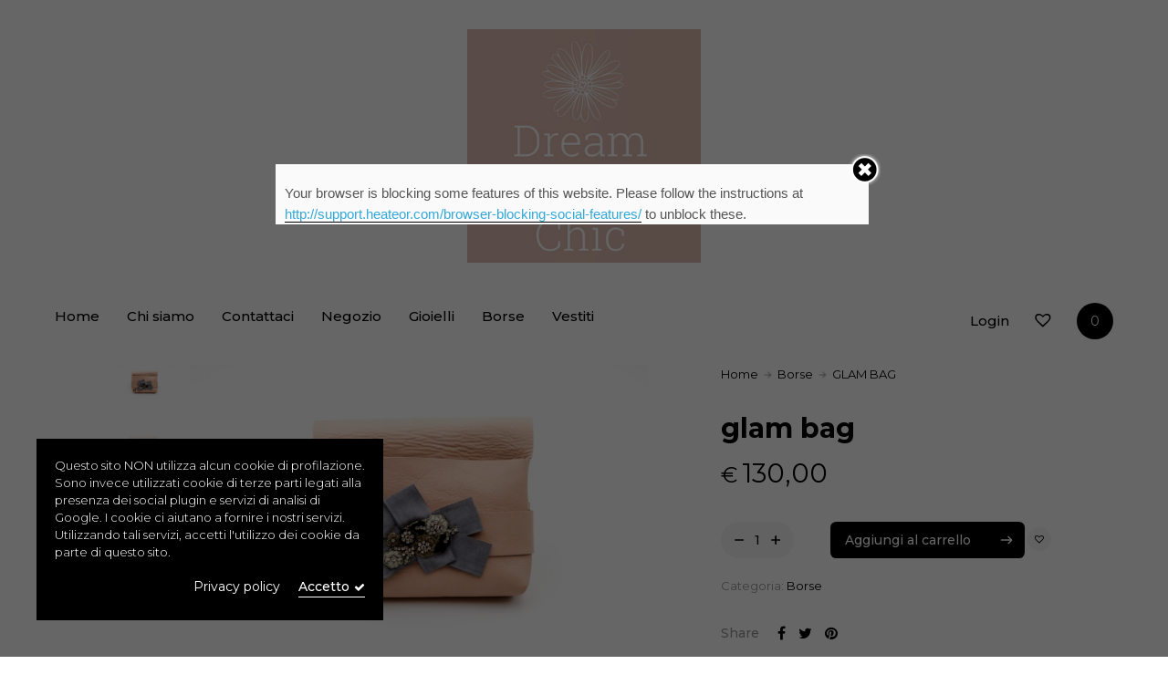

--- FILE ---
content_type: text/html; charset=UTF-8
request_url: https://www.dreamshabbychic.com/prodotto/glam-bag-4/
body_size: 30075
content:
<!doctype html>
<html lang="it-IT" prefix="og: http://ogp.me/ns#">
<head>

<!-- DEFAULT META TAGS -->
<meta charset="UTF-8" />
<meta name="viewport" content="width=device-width, initial-scale=1.0" />
	<meta name="google-site-verification" content="ut4NPUIfFScAK1AXNc4HQMRF5Hg4TSaDqKfNeQ1LLDw" />
<!-- Global site tag (gtag.js) - Google Analytics -->
<script async src="https://www.googletagmanager.com/gtag/js?id=UA-130010646-1"></script>
<script>
  window.dataLayer = window.dataLayer || [];
  function gtag(){dataLayer.push(arguments);}
  gtag('js', new Date());

  gtag('config', 'UA-130010646-1');
</script>

<meta property="og:title" content="GLAM BAG - Dream Shabby Chic" />
<meta property="og:type" content="website" />
<meta property="og:url" content="https://www.dreamshabbychic.com/prodotto/glam-bag-4/" />
<meta property="og:image" content="https://www.dreamshabbychic.com/wp-content/uploads/2018/11/IMGL2900.jpeg" />
<meta property="og:image:width" content="640" />
<meta property="og:image:height" content="427" />
<meta property="og:description" content="HAND BAG REALIZZATA INTERAMENTE A MANO IN ITALIA IN ESEMPLARI NUMERATI MARCHIO : ATELIER DREAM SHABBY CHIC ® COLORE : CIPRIA LARGHEZZA 20 cm ALTEZZA 13 cm X 5cm MATERIALI: ..." />

<title>GLAM BAG - Dream Shabby Chic</title>
	<script type="text/javascript">function theChampLoadEvent(e){var t=window.onload;if(typeof window.onload!="function"){window.onload=e}else{window.onload=function(){t();e()}}}</script>
		<script type="text/javascript">var theChampDefaultLang = 'it_IT', theChampCloseIconPath = 'https://www.dreamshabbychic.com/wp-content/plugins/super-socializer/images/close.png';var heateorSsSDKBlockedMsg = `Your browser is blocking some features of this website. Please follow the instructions at <a href=\'http://support.heateor.com/browser-blocking-social-features/\' target=\'_blank\' style=\'color:#33a9d8\'>http://support.heateor.com/browser-blocking-social-features/</a> to unblock these.`</script>
		<script> var theChampSiteUrl = 'https://www.dreamshabbychic.com', theChampVerified = 0, theChampEmailPopup = 0; </script>
			<script> var theChampLoadingImgPath = 'https://www.dreamshabbychic.com/wp-content/plugins/super-socializer/images/ajax_loader.gif'; var theChampAjaxUrl = 'https://www.dreamshabbychic.com/wp-admin/admin-ajax.php'; var theChampRedirectionUrl = 'https://www.dreamshabbychic.com/prodotto/glam-bag-4/'; var theChampRegRedirectionUrl = 'https://www.dreamshabbychic.com/prodotto/glam-bag-4/'; </script>
				<script> var theChampFBKey = '516415032210275', theChampVerified = 0; var theChampAjaxUrl = 'https://www.dreamshabbychic.com/wp-admin/admin-ajax.php'; var theChampPopupTitle = ''; var theChampEmailPopup = 0; var theChampEmailAjaxUrl = 'https://www.dreamshabbychic.com/wp-admin/admin-ajax.php'; var theChampEmailPopupTitle = ''; var theChampEmailPopupErrorMsg = ''; var theChampEmailPopupUniqueId = ''; var theChampEmailPopupVerifyMessage = ''; var theChampLJLoginUsernameString = 'Enter your LiveJournal username'; var theChampLJAuthUrl = 'https://www.dreamshabbychic.com/prodotto/glam-bag-4/?SuperSocializerAuth=LiveJournal'; var theChampSteamAuthUrl = ""; var theChampTwitterRedirect = 'https%3A%2F%2Fwww.dreamshabbychic.com%2Fprodotto%2Fglam-bag-4%2F';  var heateorMSEnabled = 0; var theChampTwitterAuthUrl = theChampSiteUrl + "?SuperSocializerAuth=Twitter&super_socializer_redirect_to=" + theChampTwitterRedirect; var theChampFacebookAuthUrl = theChampSiteUrl + "?SuperSocializerAuth=Facebook&super_socializer_redirect_to=" + theChampTwitterRedirect; var theChampTwitchAuthUrl = theChampSiteUrl + "?SuperSocializerAuth=Twitch&super_socializer_redirect_to=" + theChampTwitterRedirect; var theChampGoogleAuthUrl = theChampSiteUrl + "?SuperSocializerAuth=Google&super_socializer_redirect_to=" + theChampTwitterRedirect; var theChampVkontakteAuthUrl = theChampSiteUrl + "?SuperSocializerAuth=Vkontakte&super_socializer_redirect_to=" + theChampTwitterRedirect; var theChampLinkedinAuthUrl = theChampSiteUrl + "?SuperSocializerAuth=Linkedin&super_socializer_redirect_to=" + theChampTwitterRedirect; var theChampXingAuthUrl = theChampSiteUrl + "?SuperSocializerAuth=Xing&super_socializer_redirect_to=" + theChampTwitterRedirect;</script>
				<script> var theChampInstaId = '4b6fe0951e6341a2bc18f09e2a793537'; var theChampTwitterRedirect = 'https%3A%2F%2Fwww.dreamshabbychic.com%2Fprodotto%2Fglam-bag-4%2F';</script>
				<script> var theChampFBKey = '516415032210275', theChampFBLang = 'it_IT', theChampFbLikeMycred = 0, theChampSsga = 0, theChampCommentNotification = 0, theChampHeateorFcmRecentComments = 0, theChampFbIosLogin = 0; </script>
			<style type="text/css">
	.the_champ_horizontal_sharing .theChampSharing{
					color: #fff;
				border-width: 0px;
		border-style: solid;
		border-color: transparent;
	}
		.the_champ_horizontal_sharing .theChampTCBackground{
		color:#666;
	}
		.the_champ_horizontal_sharing .theChampSharing:hover{
				border-color: transparent;
	}
	.the_champ_vertical_sharing .theChampSharing{
					color: #fff;
				border-width: 0px;
		border-style: solid;
		border-color: transparent;
	}
		.the_champ_vertical_sharing .theChampTCBackground{
		color:#666;
	}
		.the_champ_vertical_sharing .theChampSharing:hover{
				border-color: transparent;
	}
	@media screen and (max-width:783px){.the_champ_vertical_sharing{display:none!important}}div.heateor_ss_mobile_footer{display:none;}@media screen and (max-width:783px){div.the_champ_bottom_sharing{width:100%!important;left:0!important;}div.the_champ_bottom_sharing li{width:10% !important;}div.the_champ_bottom_sharing .theChampSharing{width: 100% !important;}div.the_champ_bottom_sharing div.theChampTotalShareCount{font-size:1em!important;line-height:28px!important}div.the_champ_bottom_sharing div.theChampTotalShareText{font-size:.7em!important;line-height:0px!important}div.heateor_ss_mobile_footer{display:block;height:40px;}.the_champ_bottom_sharing{padding:0!important;display:block!important;width: auto!important;bottom:-2px!important;top: auto!important;}.the_champ_bottom_sharing .the_champ_square_count{line-height: inherit;}.the_champ_bottom_sharing .theChampSharingArrow{display:none;}.the_champ_bottom_sharing .theChampTCBackground{margin-right: 1.1em !important}}	</style>
	<meta name='robots' content='max-image-preview:large' />

<!-- This site is optimized with the Yoast SEO plugin v9.2.1 - https://yoast.com/wordpress/plugins/seo/ -->
<link rel="canonical" href="https://www.dreamshabbychic.com/prodotto/glam-bag-4/" />
<meta property="og:locale" content="it_IT" />
<meta property="og:type" content="article" />
<meta property="og:title" content="GLAM BAG - Dream Shabby Chic" />
<meta property="og:description" content="HAND BAG REALIZZATA INTERAMENTE A MANO IN ITALIA IN ESEMPLARI NUMERATI MARCHIO : ATELIER DREAM SHABBY CHIC ® COLORE : CIPRIA LARGHEZZA 20 cm ALTEZZA 13 cm X 5cm MATERIALI: VERA PELLE MARTELLATA SFODERATA, CRISTALLI, FIORI IN CACHEMIRE E NASTRO CUCITI E RICAMATI A MANO" />
<meta property="og:url" content="https://www.dreamshabbychic.com/prodotto/glam-bag-4/" />
<meta property="og:site_name" content="Dream Shabby Chic" />
<meta property="article:publisher" content="https://www.facebook.com/atelierdreamshabbychic/" />
<meta property="og:image" content="https://www.dreamshabbychic.com/wp-content/uploads/2018/11/IMGL2900.jpeg" />
<meta property="og:image:secure_url" content="https://www.dreamshabbychic.com/wp-content/uploads/2018/11/IMGL2900.jpeg" />
<meta property="og:image:width" content="640" />
<meta property="og:image:height" content="427" />
<meta name="twitter:card" content="summary_large_image" />
<meta name="twitter:description" content="HAND BAG REALIZZATA INTERAMENTE A MANO IN ITALIA IN ESEMPLARI NUMERATI MARCHIO : ATELIER DREAM SHABBY CHIC ® COLORE : CIPRIA LARGHEZZA 20 cm ALTEZZA 13 cm X 5cm MATERIALI: VERA PELLE MARTELLATA SFODERATA, CRISTALLI, FIORI IN CACHEMIRE E NASTRO CUCITI E RICAMATI A MANO" />
<meta name="twitter:title" content="GLAM BAG - Dream Shabby Chic" />
<meta name="twitter:image" content="https://www.dreamshabbychic.com/wp-content/uploads/2018/11/IMGL2900.jpeg" />
<script type='application/ld+json'>{"@context":"https:\/\/schema.org","@type":"Organization","url":"https:\/\/www.dreamshabbychic.com\/","sameAs":["https:\/\/www.facebook.com\/atelierdreamshabbychic\/","https:\/\/www.instagram.com\/atelier_dream_shabby_chic_\/"],"@id":"https:\/\/www.dreamshabbychic.com\/#organization","name":"Dream Shabby Chic","logo":"https:\/\/www.dreamshabbychic.com\/wp-content\/uploads\/2018\/11\/dreamshabbylogo.png"}</script>
<!-- / Yoast SEO plugin. -->

<link rel='dns-prefetch' href='//fonts.googleapis.com' />
<link rel='dns-prefetch' href='//s.w.org' />
<link rel="alternate" type="application/rss+xml" title="Dream Shabby Chic &raquo; Feed" href="https://www.dreamshabbychic.com/feed/" />
<link rel="alternate" type="application/rss+xml" title="Dream Shabby Chic &raquo; Feed dei commenti" href="https://www.dreamshabbychic.com/comments/feed/" />
<link rel="alternate" type="application/rss+xml" title="Dream Shabby Chic &raquo; GLAM BAG Feed dei commenti" href="https://www.dreamshabbychic.com/prodotto/glam-bag-4/feed/" />
		<script type="text/javascript">
			window._wpemojiSettings = {"baseUrl":"https:\/\/s.w.org\/images\/core\/emoji\/13.1.0\/72x72\/","ext":".png","svgUrl":"https:\/\/s.w.org\/images\/core\/emoji\/13.1.0\/svg\/","svgExt":".svg","source":{"concatemoji":"https:\/\/www.dreamshabbychic.com\/wp-includes\/js\/wp-emoji-release.min.js?ver=5.8.12"}};
			!function(e,a,t){var n,r,o,i=a.createElement("canvas"),p=i.getContext&&i.getContext("2d");function s(e,t){var a=String.fromCharCode;p.clearRect(0,0,i.width,i.height),p.fillText(a.apply(this,e),0,0);e=i.toDataURL();return p.clearRect(0,0,i.width,i.height),p.fillText(a.apply(this,t),0,0),e===i.toDataURL()}function c(e){var t=a.createElement("script");t.src=e,t.defer=t.type="text/javascript",a.getElementsByTagName("head")[0].appendChild(t)}for(o=Array("flag","emoji"),t.supports={everything:!0,everythingExceptFlag:!0},r=0;r<o.length;r++)t.supports[o[r]]=function(e){if(!p||!p.fillText)return!1;switch(p.textBaseline="top",p.font="600 32px Arial",e){case"flag":return s([127987,65039,8205,9895,65039],[127987,65039,8203,9895,65039])?!1:!s([55356,56826,55356,56819],[55356,56826,8203,55356,56819])&&!s([55356,57332,56128,56423,56128,56418,56128,56421,56128,56430,56128,56423,56128,56447],[55356,57332,8203,56128,56423,8203,56128,56418,8203,56128,56421,8203,56128,56430,8203,56128,56423,8203,56128,56447]);case"emoji":return!s([10084,65039,8205,55357,56613],[10084,65039,8203,55357,56613])}return!1}(o[r]),t.supports.everything=t.supports.everything&&t.supports[o[r]],"flag"!==o[r]&&(t.supports.everythingExceptFlag=t.supports.everythingExceptFlag&&t.supports[o[r]]);t.supports.everythingExceptFlag=t.supports.everythingExceptFlag&&!t.supports.flag,t.DOMReady=!1,t.readyCallback=function(){t.DOMReady=!0},t.supports.everything||(n=function(){t.readyCallback()},a.addEventListener?(a.addEventListener("DOMContentLoaded",n,!1),e.addEventListener("load",n,!1)):(e.attachEvent("onload",n),a.attachEvent("onreadystatechange",function(){"complete"===a.readyState&&t.readyCallback()})),(n=t.source||{}).concatemoji?c(n.concatemoji):n.wpemoji&&n.twemoji&&(c(n.twemoji),c(n.wpemoji)))}(window,document,window._wpemojiSettings);
		</script>
		<style type="text/css">
img.wp-smiley,
img.emoji {
	display: inline !important;
	border: none !important;
	box-shadow: none !important;
	height: 1em !important;
	width: 1em !important;
	margin: 0 .07em !important;
	vertical-align: -0.1em !important;
	background: none !important;
	padding: 0 !important;
}
</style>
	<link rel='stylesheet' id='parent-style-css'  href='https://www.dreamshabbychic.com/wp-content/themes/kona/style.css?ver=5.8.12' type='text/css' media='all' />
<link rel='stylesheet' id='kona-default-style-css'  href='https://www.dreamshabbychic.com/wp-content/themes/kona/files/css/style.css?ver=1.2' type='text/css' media='all' />
<link rel='stylesheet' id='lightcase-css'  href='https://www.dreamshabbychic.com/wp-content/themes/kona/files/css/lightcase.css?ver=1.0' type='text/css' media='all' />
<link rel='stylesheet' id='fontawesome-css'  href='https://www.dreamshabbychic.com/wp-content/themes/kona/files/css/font-awesome.min.css?ver=3.2.1' type='text/css' media='all' />
<link rel='stylesheet' id='ionicons-css'  href='https://www.dreamshabbychic.com/wp-content/themes/kona/files/css/ionicons.css?ver=3.2.1' type='text/css' media='all' />
<link rel='stylesheet' id='isotope-css'  href='https://www.dreamshabbychic.com/wp-content/themes/kona/files/css/isotope.css?ver=2.2' type='text/css' media='all' />
<link rel='stylesheet' id='flickity-css'  href='https://www.dreamshabbychic.com/wp-content/themes/kona/files/css/flickity.css?ver=2.0.11' type='text/css' media='all' />
<link rel='stylesheet' id='kona-woo-style-css'  href='https://www.dreamshabbychic.com/wp-content/themes/kona/woocommerce/files/css/woocommerce-kona.css?ver=1.2' type='text/css' media='all' />
<link rel='stylesheet' id='kona-wp-style-css'  href='https://www.dreamshabbychic.com/wp-content/themes/kona-child/style.css?ver=1.2' type='text/css' media='all' />
<style id='kona-wp-style-inline-css' type='text/css'>

			header #logo .text-logo { line-height: 634px; }
			#header #logo img { height: 634px; }
			#header #logo .text-logo { line-height: 634px; }
			#menu nav#main-nav > ul { height: 634px; }
			#menu nav#main-nav > ul > li { top: 307px; }
			#menu nav#main-nav > ul > li > .sub-menu { padding-top: calc(30px + 307px); }
			#menu nav#main-nav > ul > li > .sub-menu::before { height: calc(100% - (30px + 307px) + 20px + 20px); }
			.menu-actions > div { height: 634px; }
			.menu-actions > div > a { height: 634px; line-height: 634px; }
			.menu-actions > div > a.login-open { height: 20px; line-height: 20px; top: 307px; }
			
			#hero.hero-boxedauto, #hero.hero-boxedfull { margin-top:  calc(634px + 80px); }
			#hero.hero-boxedfull { min-height:  calc(100vh - 634px - 80px); }
			#hero.hero-fullwidth.no-bg #page-title, #hero.hero-fullscreen.no-bg #page-title { padding-top: calc(634px + 80px + 40px); }
			#hero.hero-fullwidth #page-title, #hero.hero-fullscreen #page-title { padding-top: calc(634px + 80px + 20px); padding-bottom: calc(634px + 80px + 0px); }
			
			.product .product-hero { padding-top:  calc(634px + 80px + 60px); }
			
			body:not(.single-product) #header + #hero-and-body #page-body:first-child { margin-top:  calc(634px + 80px + 60px); }
			
			@media only screen and (max-width: 1200px) {
			
			body #header #logo .text-logo { line-height: 30px; }
			body #header .menu-actions > div { height: 30px; }
			body #header .menu-actions > div > a { height: 30px; line-height: 30px; }
			body .menu-toggle { height: 30px; }
			
			
			body .product .product-hero { padding-top: calc(30px + 40px + 60px); }
			body .menu-is-open #menu #menu-inner { padding-top: calc(30px + 40px + 10px) }
			body #menu .menu-login + nav#main-nav { max-height: calc(100vh - 30px - 40px - 10px - 105px); }
			}
			
			@media only screen and (max-width: 1024px) {
			body .product .product-hero { padding-top: calc(30px + 40px + 40px); }
			}
			
			@media only screen and (max-width: 768px) { 
			body .product .product-hero { padding-top: calc(30px + 40px + 0px); }
			body .product .product-hero:not(.no-bg) { padding-top: 0; margin-top: calc(30px + 40px + 0px); }
			}
			
			@media only screen and (max-width: 640px) {
			body .menu-search, body .header-wishlist { top: calc(30px + 40px + 7px); }
			}
			body{font-family: "Montserrat";font-weight: 300;font-size: 15px;line-height: 23px;}body strong,body b, dt, .tinv-wishlist .product-name .variation span:first-child, .tinv-wishlist .product-name .variation br + span{ font-weight: 500; }blockquote, blockquote cite, cite, mark, address, code,
							.comments .comment-reply-link, .comments #cancel-comment-reply-link,
							.widget ul:not(.socialmedia-widget) li a,
							body #cookie-notice .cookie-notice-container #cn-accept-cookie,
							body #cookie-notice .cookie-notice-container #cn-refuse-cookie,
							.woocommerce-message, .woocommerce-error,
							.product .cart .variations .variation .variable-items-wrapper li > span,
							.shop_table .product-name .product-title .product-quantity,
							.empty-cart .empty-icon
							{ font-weight: 500; }h1, .h1{font-family: "Montserrat";font-weight: 400;font-size: 64px;line-height: 72px;text-transform: none;}h1 strong,h1 b, .h1 strong,.h1 b{ font-weight: 600; }div h1:first-child, div.h1:first-child { margin-top: -0.06em; }div h1:last-child, div.h1:last-child { margin-bottom: -0.06em; }h2, .h2{font-family: "Montserrat";font-weight: 400;font-size: 40px;line-height: 48px;text-transform: none;}h2 strong,h2 b, .h2 strong,.h2 b{ font-weight: 600; }div h2:first-child, div.h2:first-child { margin-top: -0.09em; }div h2:last-child, div.h2:last-child { margin-bottom: -0.09em; }h3, .h3{font-family: "Montserrat";font-weight: 400;font-size: 32px;line-height: 40px;text-transform: none;}h3 strong,h3 b, .h3 strong,.h3 b{ font-weight: 600; }div h3:first-child, div.h3:first-child { margin-top: -0.11em; }div h3:last-child, div.h3:last-child { margin-bottom: -0.11em; }#header-search form input[type=search], body h2.sg_title {font-family: "Montserrat";font-weight: 600;font-size: 32px; line-height: 40px; height: 40px;text-transform: none;}h4, .h4{font-family: "Montserrat";font-weight: 400;font-size: 22px;line-height: 30px;text-transform: none;}h4 strong,h4 b, .h4 strong,.h4 b{ font-weight: 600; }div h4:first-child, div.h4:first-child { margin-top: -0.16em; }div h4:last-child, div.h4:last-child { margin-bottom: -0.16em; }.woocommerce-MyAccount-content h3, #reply-title {font-family: "Montserrat";font-weight: 600;font-size: 22px; line-height: 30px; height: 30px;text-transform: none;}h5, .h5{font-family: "Montserrat";font-weight: 400;font-size: 18px;line-height: 25px;text-transform: none;}h5 strong,h5 b, .h5 strong,.h5 b{ font-weight: 600; }div h5:first-child, div.h5:first-child { margin-top: -0.18em; }div h5:last-child, div.h5:last-child { margin-bottom: -0.18em; }#single-pagination .pagination li .post-title { font-size: 18px;line-height: 25px; }.content-pagination .pages, .content-pagination .pages a,
							.cart-collaterals .shop_table .order-total th, 
							.cart-collaterals .shop_table .order-total td .amount,
							.woocommerce .sr-checkout-order .shop_table tfoot .order-total th, 
							.woocommerce .sr-checkout-order .shop_table tfoot .order-total .amount,
							.woocommerce .woocommerce-order .shop_table tfoot tr:last-child th, 
							.woocommerce .woocommerce-order .shop_table tfoot tr:last-child .amount,
							.woocommerce-order .woocommerce-order-overview li > strong,
							.woocommerce-order .woocommerce-order-overview li .amount { 
					font-family: "Montserrat";
					font-weight: 600;
				}h6, .h6{font-family: "Montserrat";font-weight: 400;font-size: 16px;line-height: 22px;text-transform: none;}h6 strong,h6 b, .h6 strong,.h6 b{ font-weight: 600; }div h6:first-child, div.h6:first-child { margin-top: -0.17em; }div h6:last-child, div.h6:last-child { margin-bottom: -0.17em; }@media only screen and (max-width: 1024px) { body{ font-size: 15px;line-height: 23px;}h1, .h1{ font-size: 58px;line-height: 68px;}h2, .h2{ font-size: 36px;line-height: 44px;}h3, .h3{ font-size: 28px;line-height: 35px;}h4, .h4{ font-size: 20px;line-height: 27px;}h5, .h5{ font-size: 16px;line-height: 23px;}h6, .h6{ font-size: 15px;line-height: 21px;} }@media only screen and (max-width: 768px) { body{ font-size: 14px;line-height: 22px;}h1, .h1{ font-size: 48px;line-height: 56px;}h2, .h2{ font-size: 34px;line-height: 42px;}h3, .h3{ font-size: 25px;line-height: 32px;}h4, .h4{ font-size: 19px;line-height: 26px;}h5, .h5{ font-size: 16px;line-height: 23px;}h6, .h6{ font-size: 14px;line-height: 20px;} }@media only screen and (max-width: 480px) { body{ font-size: 14px;line-height: 22px;}h1, .h1{ font-size: 38px;line-height: 44px;}h2, .h2{ font-size: 29px;line-height: 36px;}h3, .h3{ font-size: 24px;line-height: 31px;}h4, .h4{ font-size: 19px;line-height: 26px;}h5, .h5{ font-size: 16px;line-height: 23px;}h6, .h6{ font-size: 14px;line-height: 20px;} }.title-alt {font-family: Montserrat;font-weight: 400;text-transform: none;}.title-alt b, .title-alt strong, strong .title-alt { font-weight: 500; }#menu nav#main-nav ul > li a, .menu-actions > div > a, #menu .menu-login a {font-family: Montserrat;font-weight: 500;font-size: 15px;text-transform: none;}.widget .wcapf-layered-nav ul li a, .widget .wcapf-active-filters a, .woocommerce-MyAccount-navigation ul li a {font-family: Montserrat;font-weight: 500;text-transform: none;}@media only screen and (min-width: 1199px) { #menu nav#main-nav > ul > li .sub-menu li.image-item a {font-family: Montserrat;font-weight: 500;} }#menu nav#main-nav > ul > li .sub-menu li a, .kona-tabs .tp-tab .tp-tab-title {font-family: Montserrat;font-weight: 400;font-size: 14px;line-height: 18px;}.widget ul:not(.socialmedia-widget) li a {font-family: Montserrat;font-weight: 400;font-size: 14px;}#footer .footer-bottom > a {font-family: Montserrat;font-weight: 400;}.portfolio-container .portfolio-name {font-family: Montserrat;font-weight: 500;text-transform: none;}.portfolio-category {letter-spacing: em;}.blog-item .blog-info .post-name,
						#single-pagination .pagination li a[data-title]::after {font-family: Montserrat;font-weight: 600;text-transform: none;}#page-title .post-name {font-family: Montserrat;font-weight: 700;text-transform: none;}.shop-container .product-name, .shop_table .product-name .product-title, .tinv-wishlist table .product-name {font-family: Montserrat;font-weight: 500;text-transform: none;}.product-title {font-family: Montserrat;font-weight: 700;text-transform: none;}.price, .amount, .woocommerce .sr-checkout-order .shop_table tfoot td, .woocommerce .woocommerce-order .shop_table tfoot td {font-family: Montserrat;font-weight: 400;text-transform: none;}.comments .time,
						.widget_price_filter .price_slider_wrapper .price_slider_amount .price_label span, .widget .slider-values p span,
						body #cookie-notice .cookie-notice-container a,
						.header-cart .cart-amount,
						span.onsale,
						.woocommerce-breadcrumb,
						.product .product_meta,
						.product .cart .woocommerce-variation .woocommerce-variation-availability,
						.stock,
						.shop_table .product-name .variation dd,
						.shop_table .product-name .wc-item-meta li > p,
						.shop_table .product-name .backorder_notification,
						.shop_table .remove,
						.woocommerce-remove-coupon,
						.post-date, .post-cat, .meta-author,
						#single-pagination .pagination li a span {font-family: Montserrat;font-weight: 400;text-transform: none;}.sr-button, .sr-button-text, input[type=submit], input[type=button], .button, button, .woocommerce .addresses header a.edit, .comments .comment-list .pingback .edit-link a {font-family: Montserrat;font-weight: 500;text-transform: none;}.sr-button strong, .sr-button b { font-weight: 500; }.pagination li a,
						#page-pagination .pagination li.page span, #page-pagination .pagination li.page a { font-weight: 500; }.widget-title, .widget-title.title-alt,
						#menu nav#main-nav.with-title > ul > li[class*="megamenu"] > .sub-menu > li > a,
						table th,
						.tinv-wishlist .social-buttons > span {font-family: Montserrat;font-weight: 500;font-size: 14px;text-transform: none;}label, form label, .form-row.deplace > label, label input + span, input[type="radio"] + label, input[type="checkbox"] + label {font-family: Montserrat;font-weight: 400;font-size: 15px;text-transform: none;}@media only screen and (max-width: 768px) { 
							label, form label, .form-row.deplace > label, label input + span, input[type="radio"] + label, input[type="checkbox"] + label {
								size: 12px; 
							}
						}input[type="text"], input[type="password"], input[type="email"], input[type="number"], input[type="tel"], input[type="date"], input[type="search"], textarea, select, .select2-container .select2-selection--single .select2-selection__rendered {font-family: Montserrat;font-weight: 500;font-size: 15px;text-transform: none;}@media only screen and (max-width: 768px) { 
							input[type="text"], input[type="password"], input[type="email"], input[type="number"], input[type="tel"], input[type="date"], input[type="search"], textarea, select, .select2-container .select2-selection--single .select2-selection__rendered {
								size: 12px; 
							}
						}
			.colored { color: #9a7f78; }
						
			#menu nav#main-nav > ul > li .sub-menu li a:hover,
			#menu nav#main-nav > ul > li .sub-menu li.current-menu-item > a,
			a:hover,
			p a:not(.entry-navigation__item):not(.post-edit-link):not(.fancybox):not(.button):not(.image-text-link):hover,
			.widget ul:not(.socialmedia-widget) li a:hover,
			.woocommerce .star-rating span,
			.widget .wcapf-layered-nav ul li > a:hover,
			.pagination li a:hover,
			#page-pagination .pagination li.page a:hover,
			.content-pagination .pages a:hover,
			.woocommerce-MyAccount-navigation ul li a:hover,
			.woocommerce-MyAccount-navigation ul li.is-active a,
			.header-wishlist a:hover
			{ color: #9a7f78; opacity: 1; }
			
			input[type=submit]:hover, input[type=button]:hover, .button:hover, button:not(.sr-button):hover,
			.empty-cart .empty-icon,
			.notfound-icon
			{ background: #9a7f78; }
			
			.header-cart:hover .cart-amount::before,
			a.tinvwl_add_to_wishlist_button.tinvwl-product-in-list,
			.header-wishlist a:hover .wishlist_products_counter_number,
			#menu nav#main-nav ul > li.cta a:hover
			{ background: #9a7f78 !important; }
			
			.header-cart:hover .cart-amount,
			#menu nav#main-nav ul > li.cta a:hover
			{ color: #ffffff !important; }
			
			.menu-search a:hover svg path
			{ fill: #9a7f78; }
			
			span.onsale { background: #dd7373; }
</style>
<link rel='stylesheet' id='kona-mqueries-style-css'  href='https://www.dreamshabbychic.com/wp-content/themes/kona/files/css/mqueries.css?ver=1.2' type='text/css' media='all' />
<link rel='stylesheet' id='wp-block-library-css'  href='https://www.dreamshabbychic.com/wp-includes/css/dist/block-library/style.min.css?ver=5.8.12' type='text/css' media='all' />
<link rel='stylesheet' id='select2-css'  href='https://www.dreamshabbychic.com/wp-content/plugins/woocommerce/assets/css/select2.css?ver=3.5.10' type='text/css' media='all' />
<link rel='stylesheet' id='yith-wcaf-css'  href='https://www.dreamshabbychic.com/wp-content/plugins/yith-woocommerce-affiliates/assets/css/yith-wcaf.css?ver=5.8.12' type='text/css' media='all' />
<link rel='stylesheet' id='contact-form-7-css'  href='https://www.dreamshabbychic.com/wp-content/plugins/contact-form-7/includes/css/styles.css?ver=5.0.5' type='text/css' media='all' />
<link rel='stylesheet' id='cookie-notice-front-css'  href='https://www.dreamshabbychic.com/wp-content/plugins/gdpr/css/front.min.css?ver=5.8.12' type='text/css' media='all' />
<link rel='stylesheet' id='wad-css'  href='https://www.dreamshabbychic.com/wp-content/plugins/woo-advanced-discounts/public/css/wad-public.css?ver=0.1' type='text/css' media='all' />
<link rel='stylesheet' id='o-tooltip-css'  href='https://www.dreamshabbychic.com/wp-content/plugins/woo-advanced-discounts/public/css/tooltip.min.css?ver=0.1' type='text/css' media='all' />
<style id='woocommerce-inline-inline-css' type='text/css'>
.woocommerce form .form-row .required { visibility: visible; }
</style>
<link rel='stylesheet' id='woocommerce_prettyPhoto_css-css'  href='https://www.dreamshabbychic.com/wp-content/plugins/woocommerce/assets/css/prettyPhoto.css?ver=3.5.10' type='text/css' media='all' />
<link rel='stylesheet' id='yith_ywraq_frontend-css'  href='https://www.dreamshabbychic.com/wp-content/plugins/yith-woocommerce-request-a-quote/assets/css/frontend.css?ver=5.8.12' type='text/css' media='all' />
<link rel='stylesheet' id='ywot_style-css'  href='https://www.dreamshabbychic.com/wp-content/plugins/yith-woocommerce-order-tracking/assets/css/ywot_style.css?ver=5.8.12' type='text/css' media='all' />
<link rel='stylesheet' id='tinvwl-css'  href='https://www.dreamshabbychic.com/wp-content/plugins/ti-woocommerce-wishlist/assets/css/public.min.css?ver=1.9.4' type='text/css' media='all' />
<link rel='stylesheet' id='woo-variation-swatches-css'  href='https://www.dreamshabbychic.com/wp-content/plugins/woo-variation-swatches/assets/css/frontend.min.css?ver=1.0.48' type='text/css' media='all' />
<style id='woo-variation-swatches-inline-css' type='text/css'>

    .variable-item:not(.radio-variable-item) {
        width  : 30px;
        height : 30px;
        }

    .woo-variation-swatches-style-squared .button-variable-item {
        min-width : 30px;
        }

    .button-variable-item span {
        font-size : 16px;
        }


</style>
<link rel='stylesheet' id='woo-variation-swatches-theme-override-css'  href='https://www.dreamshabbychic.com/wp-content/plugins/woo-variation-swatches/assets/css/wvs-theme-override.min.css?ver=1.0.48' type='text/css' media='all' />
<link rel='stylesheet' id='woo-variation-swatches-tooltip-css'  href='https://www.dreamshabbychic.com/wp-content/plugins/woo-variation-swatches/assets/css/frontend-tooltip.min.css?ver=1.0.48' type='text/css' media='all' />
<link rel='stylesheet' id='kona-fonts-css'  href='https://fonts.googleapis.com/css?family=Montserrat%3A300%2C500%2C400%2C600%2C700&#038;subset=latin%2Clatin-ext&#038;ver=1.0.0' type='text/css' media='all' />
<link rel='stylesheet' id='dashicons-css'  href='https://www.dreamshabbychic.com/wp-includes/css/dashicons.min.css?ver=5.8.12' type='text/css' media='all' />
<style id='dashicons-inline-css' type='text/css'>
[data-font="Dashicons"]:before {font-family: 'Dashicons' !important;content: attr(data-icon) !important;speak: none !important;font-weight: normal !important;font-variant: normal !important;text-transform: none !important;line-height: 1 !important;font-style: normal !important;-webkit-font-smoothing: antialiased !important;-moz-osx-font-smoothing: grayscale !important;}
</style>
<link rel='stylesheet' id='thickbox-css'  href='https://www.dreamshabbychic.com/wp-includes/js/thickbox/thickbox.css?ver=5.8.12' type='text/css' media='all' />
<link rel='stylesheet' id='the_champ_frontend_css-css'  href='https://www.dreamshabbychic.com/wp-content/plugins/super-socializer/css/front.css?ver=7.12.3' type='text/css' media='all' />
<script>if (document.location.protocol != "https:") {document.location = document.URL.replace(/^http:/i, "https:");}</script><script type='text/javascript' src='https://www.dreamshabbychic.com/wp-includes/js/jquery/jquery.min.js?ver=3.6.0' id='jquery-core-js'></script>
<script type='text/javascript' src='https://www.dreamshabbychic.com/wp-includes/js/jquery/jquery-migrate.min.js?ver=3.3.2' id='jquery-migrate-js'></script>
<script type='text/javascript' id='cookie-notice-front-js-extra'>
/* <![CDATA[ */
var cnArgs = {"ajaxurl":"https:\/\/www.dreamshabbychic.com\/wp-admin\/admin-ajax.php","hideEffect":"slide","onScroll":"yes","onScrollOffset":"100","cookieName":"cookie_notice_accepted","cookieValue":"true","cookieTime":"2592000","cookiePath":"\/","cookieDomain":"","redirection":"","cache":"","refuse":"no","revoke_cookies":"0","revoke_cookies_opt":"automatic","secure":"1"};
/* ]]> */
</script>
<script type='text/javascript' src='https://www.dreamshabbychic.com/wp-content/plugins/gdpr/js/front.min.js?ver=1.2.44' id='cookie-notice-front-js'></script>
<script type='text/javascript' src='https://www.dreamshabbychic.com/wp-content/plugins/woo-advanced-discounts/public/js/wad-public.js?ver=0.1' id='wad-js'></script>
<script type='text/javascript' src='https://www.dreamshabbychic.com/wp-content/plugins/woo-advanced-discounts/public/js/tooltip.min.js?ver=0.1' id='o-tooltip-js'></script>
<script type='text/javascript' src='https://www.dreamshabbychic.com/wp-content/plugins/refer-a-friend-for-woocommerce-by-wpgens/public/js/cookie.min.js?ver=1.1.9' id='gens-raf_cookieJS-js'></script>
<script type='text/javascript' id='gens-raf-js-extra'>
/* <![CDATA[ */
var gens_raf = {"timee":""};
/* ]]> */
</script>
<script type='text/javascript' src='https://www.dreamshabbychic.com/wp-content/plugins/refer-a-friend-for-woocommerce-by-wpgens/public/js/gens-raf-public.js?ver=1.1.9' id='gens-raf-js'></script>
<script type='text/javascript' src='https://www.dreamshabbychic.com/wp-content/plugins/yith-woocommerce-order-tracking/assets/js/jquery.tooltipster.min.js?ver=5.8.12' id='tooltipster-js'></script>
<script type='text/javascript' id='ywot_script-js-extra'>
/* <![CDATA[ */
var ywot = {"p":""};
/* ]]> */
</script>
<script type='text/javascript' src='https://www.dreamshabbychic.com/wp-content/plugins/yith-woocommerce-order-tracking/assets/js/ywot.js?ver=5.8.12' id='ywot_script-js'></script>
<link rel="https://api.w.org/" href="https://www.dreamshabbychic.com/wp-json/" /><link rel="alternate" type="application/json" href="https://www.dreamshabbychic.com/wp-json/wp/v2/product/17397" /><link rel="EditURI" type="application/rsd+xml" title="RSD" href="https://www.dreamshabbychic.com/xmlrpc.php?rsd" />
<link rel="wlwmanifest" type="application/wlwmanifest+xml" href="https://www.dreamshabbychic.com/wp-includes/wlwmanifest.xml" /> 
<meta name="generator" content="WordPress 5.8.12" />
<meta name="generator" content="WooCommerce 3.5.10" />
<link rel='shortlink' href='https://www.dreamshabbychic.com/?p=17397' />
<link rel="alternate" type="application/json+oembed" href="https://www.dreamshabbychic.com/wp-json/oembed/1.0/embed?url=https%3A%2F%2Fwww.dreamshabbychic.com%2Fprodotto%2Fglam-bag-4%2F" />
<link rel="alternate" type="text/xml+oembed" href="https://www.dreamshabbychic.com/wp-json/oembed/1.0/embed?url=https%3A%2F%2Fwww.dreamshabbychic.com%2Fprodotto%2Fglam-bag-4%2F&#038;format=xml" />
	<noscript><style>.woocommerce-product-gallery{ opacity: 1 !important; }</style></noscript>
	
<!-- WooCommerce Facebook Integration Begin -->

<script type='text/javascript'>
!function(f,b,e,v,n,t,s){if(f.fbq)return;n=f.fbq=function(){n.callMethod?
n.callMethod.apply(n,arguments):n.queue.push(arguments)};if(!f._fbq)f._fbq=n;
n.push=n;n.loaded=!0;n.version='2.0';n.queue=[];t=b.createElement(e);t.async=!0;
t.src=v;s=b.getElementsByTagName(e)[0];s.parentNode.insertBefore(t,s)}(window,
document,'script','https://connect.facebook.net/en_US/fbevents.js');
</script>

<script>
fbq('init', '1268201906553229', {}, {
    "agent": "woocommerce-3.5.10-1.9.5"
});

fbq('track', 'PageView', {
    "source": "woocommerce",
    "version": "3.5.10",
    "pluginVersion": "1.9.5"
});

document.addEventListener('DOMContentLoaded', function() {
  jQuery && jQuery(function($){
    $('body').on('added_to_cart', function(event) {
      // Ajax action.
      $.get('?wc-ajax=fb_inject_add_to_cart_event', function(data) {
        $('head').append(data);
      });
    });
  });
}, false);

</script>
<!-- DO NOT MODIFY -->
<!-- WooCommerce Facebook Integration end -->
    <style type="text/css" id="custom-background-css">
body.custom-background { background-color: #ffffff; }
</style>
	<link rel="icon" href="https://www.dreamshabbychic.com/wp-content/uploads/2019/01/cropped-IMG_0504m-32x32.jpg" sizes="32x32" />
<link rel="icon" href="https://www.dreamshabbychic.com/wp-content/uploads/2019/01/cropped-IMG_0504m-192x192.jpg" sizes="192x192" />
<link rel="apple-touch-icon" href="https://www.dreamshabbychic.com/wp-content/uploads/2019/01/cropped-IMG_0504m-180x180.jpg" />
<meta name="msapplication-TileImage" content="https://www.dreamshabbychic.com/wp-content/uploads/2019/01/cropped-IMG_0504m-270x270.jpg" />
		<style type="text/css" id="wp-custom-css">
			.imagebutton-media .imagebutton-title {
 text-shadow: 2px 2px #000000;
	color:#fff;
}		</style>
		</head>

<body data-rsssl=1 class="product-template-default single single-product postid-17397 custom-background cookies-not-set woocommerce woocommerce-page woocommerce-no-js tinvwl-theme-style woo-variation-swatches woo-variation-swatches-theme-kona-child woo-variation-swatches-theme-child-kona woo-variation-swatches-style-squared woo-variation-swatches-attribute-behavior-blur woo-variation-swatches-tooltip-enabled woo-variation-swatches-stylesheet-enabled kona-theme thepage-17397">
	<!-- Load Facebook SDK for JavaScript -->
<div id="fb-root"></div>
<!--script>(function(d, s, id) {
  var js, fjs = d.getElementsByTagName(s)[0];
  if (d.getElementById(id)) return;
  js = d.createElement(s); js.id = id;
  js.src = 'https://connect.facebook.net/it_IT/sdk/xfbml.customerchat.js';
  fjs.parentNode.insertBefore(js, fjs);
}(document, 'script', 'facebook-jssdk'));</script-->

<!-- Your customer chat code -->
<div class="fb-customerchat"
  attribution=setup_tool
  page_id="136183303084204"
  theme_color="#a5a5a5"
  logged_in_greeting="Ciao! 🙌🏻 Come possiamo aiutarti? 🚀 Scrivici qui! ✍🏻"
  logged_out_greeting="Ciao! 🙌🏻 Come possiamo aiutarti? 🚀 Scrivici qui! ✍🏻">
</div>


<!-- PAGE CONTENT -->
<div id="page-content">
	
		
	<!-- HEADER -->
	<header id="header" class="normal logo-center-menu-left cf">        
		<div class="header-inner clearfix wrapper">
			
            <!-- LOGO -->
            <div id="logo" class="logosa">
                <a href="https://www.dreamshabbychic.com/">
                	<img src="/wp-content/themes/kona-child/i/logo-adsc.png" title="Atelier Dream Shabby Chic ">
                </a>
            </div>
			
           	<div class="menu-actions cf">
           						<div class="menu-login">
										<a href="https://www.dreamshabbychic.com/il-mio-account/" class="login-open">Login</a></div>
																	    <div class="header-wishlist">
    	<a href="https://www.dreamshabbychic.com/lista-dei-desideri/"
   class="wishlist_products_counter top_wishlist-heart top_wishlist- no-txt wishlist-counter-with-products">
	<span class="wishlist_products_counter_text"></span>
			<span class="wishlist_products_counter_number"></span>
	</a>
    </div>
					    <div class="header-cart">
    	<a href="https://www.dreamshabbychic.com/carrello/" class="cart-amount cart-open cart-empty">
            <span class="minicart-count"> 0</span>
      	</a>
    </div>
				</div> <!-- END .menu-actions -->
           
			            <!-- MAIN NAVIGATION -->
            <div id="menu" class="cf">
                <div id="menu-inner">
                   						<div class="menu-login">
												<a href="https://www.dreamshabbychic.com/il-mio-account/" class="login-open">Login</a></div>
											     
                   
                    <nav id="main-nav" class="with-title"><ul id="primary-menu" class=""><li id="menu-item-17941" class="menu-item menu-item-type-custom menu-item-object-custom menu-item-17941"><a href="/">Home</a></li>
<li id="menu-item-17936" class="menu-item menu-item-type-post_type menu-item-object-page menu-item-17936"><a href="https://www.dreamshabbychic.com/about/">Chi siamo</a></li>
<li id="menu-item-17937" class="menu-item menu-item-type-post_type menu-item-object-page menu-item-17937"><a href="https://www.dreamshabbychic.com/contattaci/">Contattaci</a></li>
<li id="menu-item-17938" class="menu-item menu-item-type-post_type menu-item-object-page current_page_parent menu-item-17938"><a href="https://www.dreamshabbychic.com/negozio/">Negozio</a></li>
<li id="menu-item-17939" class="menu-item menu-item-type-custom menu-item-object-custom menu-item-17939"><a href="https://www.dreamshabbychic.com/product-category/gioielli/">Gioielli</a></li>
<li id="menu-item-17940" class="menu-item menu-item-type-custom menu-item-object-custom menu-item-17940"><a href="https://www.dreamshabbychic.com/product-category/borse/">Borse</a></li>
<li id="menu-item-18463" class="menu-item menu-item-type-custom menu-item-object-custom menu-item-18463"><a href="https://www.dreamshabbychic.com/product-category/vestiti/">Vestiti</a></li>
</ul></nav>               	</div>
               					<div class="menu-toggle"><span class="hamburger"></span></div>
				          	</div>
                      	            
							<div id="mini-cart" class="ajax-open">
					<h4 class="cart-title"><strong>Your cart</strong>
						           			</h4>
            		
            		
            		
					<a href="#" class="cart-close">
						<svg xmlns="http://www.w3.org/2000/svg" viewBox="0 0 8.8 8.9">
						<path d="M8.3,3.8H5.2V0.7C5.2,0.3,4.8,0,4.5,0h0C4.1,0,3.8,0.3,3.8,0.7v3.1H0.7C0.3,3.8,0,4.1,0,4.5v0
							c0,0.4,0.3,0.7,0.7,0.7h3.1v3.1c0,0.4,0.3,0.7,0.7,0.7h0c0.4,0,0.7-0.3,0.7-0.7V5.2h3.1c0.4,0,0.7-0.3,0.7-0.7v0
							C8.9,4.1,8.6,3.8,8.3,3.8z"/>
						</svg>
					</a>
					    <div class="menu-cart-content ">
   		


		<div class="empty-cart">
			<div class="empty-icon">0</div>
			<div class="empty-main-text h4"><strong>Your cart is empty</strong></div>
			<div class="empty-sub-text title-alt">Looks like you haven't made your choice yet</div>
		</div>

 
  
    </div>
					</div>
			            
                 
                    
		</div> <!-- END .header-inner -->
		<span class="pseudo-close header-close"></span>
	</header>
	<!-- HEADER -->
	
	<!-- HERO & BODY -->
	<div id="hero-and-body cf">
			
						

		<!-- PAGEBODY -->
		<div id="page-body">
			
	<div id="primary" class="content-area"><main id="main" class="site-main" role="main">		
			
			
<div class="woocommerce-notices-wrapper"></div>
<div id="product-17397" class="post-17397 product type-product status-publish has-post-thumbnail product_cat-borse single-product first instock shipping-taxable purchasable product-type-simple">
	
	<div class="product-hero product-layout-classic start-animation no-bg" >
		<div class="column-section clearfix spaced-huge ">
		
			<div class="column three-fifth">
				<div class="flickity-carousel product-gallery variation-gallery main gallery-thumb" data-variation="main">
				<div class="carousel-item">
					<div class="product-image normal">
						<img src="[data-uri]" data-flickity-lazyload="https://www.dreamshabbychic.com/wp-content/uploads/2018/11/IMGL2900.jpeg" width="640" height="427" alt="IMGL2900" />
					</div>
				</div>
			
				<div class="carousel-item">
					<div class="product-image normal">
						<img src="[data-uri]" data-flickity-lazyload="https://www.dreamshabbychic.com/wp-content/uploads/2018/11/IMGL2898small.jpeg" width="640" height="427" alt="IMGL2898small" />
					</div>
				</div>
			</div><div class="product-nav variation-thumbs main" data-variation="main"><div class="nav-thumb is-nav-selected"><img width="150" height="100" src="https://www.dreamshabbychic.com/wp-content/uploads/2018/11/IMGL2900.jpeg" class="attachment-thumbnail size-thumbnail wp-post-image" alt="" loading="lazy" /></div><div class="nav-thumb "><img width="150" height="100" src="https://www.dreamshabbychic.com/wp-content/uploads/2018/11/IMGL2898small.jpeg" class="attachment-thumbnail size-thumbnail wp-post-image" alt="" loading="lazy" /></div></div>			</div>
			
			<div class="column two-fifth last-col">
				<div class="product-info"><nav class="woocommerce-breadcrumb"><a href="https://www.dreamshabbychic.com">Home</a><a href="https://www.dreamshabbychic.com/product-category/borse/">Borse</a>GLAM BAG</nav><h1 class="product_title entry-title">GLAM BAG</h1><p class="price"><ins><span class="woocommerce-Price-amount amount"><span class="woocommerce-Price-currencySymbol">&euro;</span>130,00</span></ins></p>
</div>
	
	<form class="cart" action="https://www.dreamshabbychic.com/prodotto/glam-bag-4/" method="post" enctype='multipart/form-data'>
					
		<div class="product-add-to-cart">	
		<div class="quantity">
    <input type="number" step="1" min="1" max="" name="quantity" value="1" title="Qty" class="input-text qty text" size="4" pattern="[0-9]*" inputmode="numeric" />
    <span class="qty-button plus">
   		<svg xmlns="http://www.w3.org/2000/svg" viewBox="0 0 8.8 8.9">
		<path d="M8.3,3.8H5.2V0.7C5.2,0.3,4.8,0,4.5,0h0C4.1,0,3.8,0.3,3.8,0.7v3.1H0.7C0.3,3.8,0,4.1,0,4.5v0
			c0,0.4,0.3,0.7,0.7,0.7h3.1v3.1c0,0.4,0.3,0.7,0.7,0.7h0c0.4,0,0.7-0.3,0.7-0.7V5.2h3.1c0.4,0,0.7-0.3,0.7-0.7v0
			C8.9,4.1,8.6,3.8,8.3,3.8z"/>
		</svg>
   	</span>
    <span class="qty-button minus">
    	<svg xmlns="http://www.w3.org/2000/svg" viewBox="0 0 8.9 9">
		<path d="M8.3,5.2H0.7C0.3,5.2,0,4.8,0,4.5l0,0c0-0.4,0.3-0.7,0.7-0.7h7.6c0.4,0,0.7,0.3,0.7,0.7v0 C8.9,4.8,8.6,5.2,8.3,5.2z"/>
		</svg>
    </span>
</div>
		
		<!-- Pseudo add to cart button -->
		<a href="#" class="sr-button withicon text-trans pseudo-add-to-cart">
			<span class="text">
				<span>Aggiungi al carrello</span>
				<span>Aggiungi al carrello</span>
				<span>Aggiungi al carrello</span>
			</span>
			<span class="icon">
				<span class="arrow">
					<svg xmlns="http://www.w3.org/2000/svg" viewBox="0 0 13.2 9">
					<path d="M13.1,4.4c0-0.2-0.1-0.4-0.2-0.5c0,0,0,0,0,0L9.1,0.2c-0.3-0.3-0.7-0.3-1,0c-0.3,0.3-0.3,0.7,0,1l2.6,2.6H0.7
						c-0.4,0-0.7,0.3-0.7,0.7c0,0.4,0.3,0.7,0.7,0.7h10L8.2,7.8c-0.3,0.3-0.3,0.7,0,1c0.3,0.3,0.7,0.3,1,0L12.9,5c0,0,0,0,0,0
						C13,4.9,13,4.8,13.1,4.8c0,0,0,0,0,0C13.1,4.6,13.1,4.5,13.1,4.4z"/>
					</svg>
				</span>
				<span class="sr-loader-icon"></span>
				<span class="check"></span>
			</span>
		</a>
		
		<button type="submit" name="add-to-cart" value="17397" class="single_add_to_cart_button button alt">Aggiungi al carrello</button>
		
		</div> <!-- END product-add-to-cart -->
		<div class="tinv-wraper woocommerce tinv-wishlist tinvwl-after-add-to-cart">
	<a class="tinvwl_add_to_wishlist_button tinvwl-icon-heart no-txt  tinvwl-position-after ftinvwl-animated" data-tinv-wl-list="[]" data-tinv-wl-product="17397" data-tinv-wl-productvariation="0" data-tinv-wl-producttype="simple" data-tinv-wl-action="addto" rel="nofollow"></a>		<div class="tinvwl-tooltip">Add to Wishlist</div>
</div>
	</form>

	

<div class="yith-ywraq-add-to-quote add-to-quote-17397">
    <div class="yith-ywraq-add-button show" style="display:block">
        
<a href="#" class="add-request-quote-button button" data-product_id="17397" data-wp_nonce="b65e0fa8ab">
    Lo vuoi personalizzato?</a>
<img src="https://www.dreamshabbychic.com/wp-content/plugins/yith-woocommerce-request-a-quote/assets/images/wpspin_light.gif" class="ajax-loading" alt="loading" width="16" height="16" style="visibility:hidden" />    </div>
    </div>

<div class="clear"></div>
<div class="product_meta">

	
	
	<span class="posted_in">Categoria: <a href="https://www.dreamshabbychic.com/product-category/borse/" rel="tag">Borse</a></span>
	
	
</div>

<div id="single-share" class="shop-share ">
    <h6 class="widget-title title-alt align-">Share</h6><ul class="socialmedia-widget align- normal-style"><li class="facebook"><a href="" onclick="window.open('https://www.facebook.com/sharer/sharer.php?u=https://www.dreamshabbychic.com/prodotto/glam-bag-4/','','width=900, height=500, toolbar=no, status=no'); return(false);"></a></li><li class="twitter"><a href="" onclick="window.open('https://twitter.com/intent/tweet?text=Tweet%20this&amp;url=https://www.dreamshabbychic.com/prodotto/glam-bag-4/','','width=650, height=350, toolbar=no, status=no'); return(false);"></a></li><li class="pinterest"><a href="" onclick="window.open('http://pinterest.com/pin/create/bookmarklet/?media=https://www.dreamshabbychic.com/wp-content/uploads/2018/11/IMGL2900.jpeg&amp;url=https://www.dreamshabbychic.com/prodotto/glam-bag-4/','','width=650, height=350, toolbar=no, status=no'); return(false);"></a></li></ul></div>		
			</div>
			
		</div> <!-- END .column-section -->
	</div> <!-- END .product-hero -->
        
	
	<div class="woocommerce-tabs wc-tabs-wrapper sr-tabs">
		<ul class="tab-nav clearfix wc-tabs">
							<li class="description_tab">
                	<h5 class="tab-name">
					<a href="#tab-description">
					Descrizione</a>
                    </h5>
				</li>
							<li class="reviews_tab">
                	<h5 class="tab-name">
					<a href="#tab-reviews">
					Recensioni (0)</a>
                    </h5>
				</li>
					</ul>
		<div class="tab-container clearfix">
					<div class="tab-content woocommerce-Tabs-panel woocommerce-Tabs-panel--description panel entry-content wc-tab" id="tab-description">
								<div class="tab-wrapper wrapper-small ">
				

<p class=""><span class="">HAND BAG REALIZZATA INTERAMENTE A MANO IN ITALIA IN ESEMPLARI NUMERATI</span></p>
<p class=""><span class="">MARCHIO : ATELIER DREAM SHABBY CHIC ®</span></p>
<p class=""><span class="">COLORE : CIPRIA LARGHEZZA 20 cm ALTEZZA 13 cm X 5cm</span></p>
<p class=""><span class="">MATERIALI: VERA PELLE MARTELLATA SFODERATA, CRISTALLI, FIORI IN CACHEMIRE E NASTRO CUCITI E RICAMATI A MANO</span></p>
				</div> <!-- END .tab-wrapper -->
			</div>
					<div class="tab-content woocommerce-Tabs-panel woocommerce-Tabs-panel--reviews panel entry-content wc-tab" id="tab-reviews">
								<div class="tab-wrapper wrapper-medium ">
				<div id="reviews" class="woocommerce-Reviews column-section spaced-big clearfix">
		
	<div id="comments" class="comments column three-fifth">
		
		<h4 class="woocommerce-Reviews-title"><strong>Reviews</strong></h4>
		
		
		<p class="woocommerce-noreviews">There are no reviews yet.</p>

			</div>
	
	
	<div class="column two-fifth last-col">
	
		<p class="woocommerce-verification-required">Only logged in customers who have purchased this product may leave a review.</p>

		</div>
	<div class="clear"></div>
	
</div> <!-- END #reviews -->
				</div> <!-- END .tab-wrapper -->
			</div>
				</div>
	</div>

	
	<div class="related products clearfix wrapper-medium">
		
		<div class="section-title position-normal">
			<h4>Related Products</h4>
		</div>

		<div class="isotope-grid fitrows mobile-col-2 style-column-4 isotope-spaced shop-container">

			
				<div class="post-11561 product type-product status-publish has-post-thumbnail product_cat-borse product_tag-bags product_tag-dream-shabby-chic product_tag-women shop-item isotope-item  instock shipping-taxable purchasable product-type-simple">
	<div class="shop-item-inner item-inner do-anim">
	
		<div class="tinv-wraper woocommerce tinv-wishlist tinvwl-above_thumb-add-to-cart tinvwl-loop-button-wrapper">
	<a class="tinvwl_add_to_wishlist_button tinvwl-icon-heart no-txt  tinvwl-position-above_thumb ftinvwl-animated" data-tinv-wl-list="[]" data-tinv-wl-product="11561" data-tinv-wl-productvariation="0" data-tinv-wl-producttype="simple" data-tinv-wl-action="addto" rel="nofollow"></a>		<div class="tinvwl-tooltip">Add to Wishlist</div>
</div>
		
				<div class="product-media item-media">

			<a href="https://www.dreamshabbychic.com/prodotto/bag-bonton-cioccolato/" class="thumb-hover scale">
								<img width="450" height="450" src="https://www.dreamshabbychic.com/wp-content/uploads/2015/12/borsa_BONTON.png" class="attachment-woocommerce_thumbnail size-woocommerce_thumbnail wp-post-image" alt="" loading="lazy" srcset="https://www.dreamshabbychic.com/wp-content/uploads/2015/12/borsa_BONTON.png 450w, https://www.dreamshabbychic.com/wp-content/uploads/2015/12/borsa_BONTON-150x150.png 150w, https://www.dreamshabbychic.com/wp-content/uploads/2015/12/borsa_BONTON-300x300.png 300w, https://www.dreamshabbychic.com/wp-content/uploads/2015/12/borsa_BONTON-160x160.png 160w, https://www.dreamshabbychic.com/wp-content/uploads/2015/12/borsa_BONTON-100x100.png 100w" sizes="(max-width: 450px) 100vw, 450px" />			</a>
			
			

			<div class="grid-button"><a rel="nofollow" href="/prodotto/glam-bag-4/?add-to-cart=11561" data-quantity="1" data-product_id="11561" data-product_sku="" class="sr-button withicon pseudo-add-to-cart style-2 product_type_simple add_to_cart_button withicon pseudo-add-to-cart style-2 ajax_add_to_cart" data-title="">
		
		<span class="text">
			<span>Aggiungi al carrello</span>
			<span>Aggiungi al carrello</span>
		</span>
		<span class="icon">
			<span class="arrow">
				<svg xmlns="http://www.w3.org/2000/svg" viewBox="0 0 13.2 9">
				<path d="M13.1,4.4c0-0.2-0.1-0.4-0.2-0.5c0,0,0,0,0,0L9.1,0.2c-0.3-0.3-0.7-0.3-1,0c-0.3,0.3-0.3,0.7,0,1l2.6,2.6H0.7
					c-0.4,0-0.7,0.3-0.7,0.7c0,0.4,0.3,0.7,0.7,0.7h10L8.2,7.8c-0.3,0.3-0.3,0.7,0,1c0.3,0.3,0.7,0.3,1,0L12.9,5c0,0,0,0,0,0
					C13,4.9,13,4.8,13.1,4.8c0,0,0,0,0,0C13.1,4.6,13.1,4.5,13.1,4.4z"/>
				</svg>
			</span>
			<span class="sr-loader-icon"></span>
			<span class="check"></span>
		</span>
		
		</a></div>			
			
		</div>
		

		<div class="product-meta">	
		<h5 class="product-name h6 "><a href="https://www.dreamshabbychic.com/prodotto/bag-bonton-cioccolato/">Bag Bonton &#8211; Cioccolato</a></h5>
		
	<span class="price"><ins><span class="woocommerce-Price-amount amount"><span class="woocommerce-Price-currencySymbol">&euro;</span>110,00</span></ins></span>
				
					
		</div>
    
	</div>
</div> <!-- END .shop-item -->

			
				<div class="post-17996 product type-product status-publish has-post-thumbnail product_cat-borse shop-item isotope-item  instock downloadable shipping-taxable purchasable product-type-simple">
	<div class="shop-item-inner item-inner do-anim">
	
		<div class="tinv-wraper woocommerce tinv-wishlist tinvwl-above_thumb-add-to-cart tinvwl-loop-button-wrapper">
	<a class="tinvwl_add_to_wishlist_button tinvwl-icon-heart no-txt  tinvwl-position-above_thumb ftinvwl-animated" data-tinv-wl-list="[]" data-tinv-wl-product="17996" data-tinv-wl-productvariation="0" data-tinv-wl-producttype="simple" data-tinv-wl-action="addto" rel="nofollow"></a>		<div class="tinvwl-tooltip">Add to Wishlist</div>
</div>
		
				<div class="product-media item-media">

			<a href="https://www.dreamshabbychic.com/prodotto/mini-bag-mia-7/" class="thumb-hover scale">
								<img width="900" height="900" src="https://www.dreamshabbychic.com/wp-content/uploads/2020/03/image4-copia-900x900.jpeg" class="attachment-woocommerce_thumbnail size-woocommerce_thumbnail wp-post-image" alt="" loading="lazy" srcset="https://www.dreamshabbychic.com/wp-content/uploads/2020/03/image4-copia-900x900.jpeg 900w, https://www.dreamshabbychic.com/wp-content/uploads/2020/03/image4-copia-150x150.jpeg 150w, https://www.dreamshabbychic.com/wp-content/uploads/2020/03/image4-copia-300x300.jpeg 300w, https://www.dreamshabbychic.com/wp-content/uploads/2020/03/image4-copia-768x768.jpeg 768w, https://www.dreamshabbychic.com/wp-content/uploads/2020/03/image4-copia-1024x1024.jpeg 1024w, https://www.dreamshabbychic.com/wp-content/uploads/2020/03/image4-copia-160x160.jpeg 160w, https://www.dreamshabbychic.com/wp-content/uploads/2020/03/image4-copia-640x640.jpeg 640w, https://www.dreamshabbychic.com/wp-content/uploads/2020/03/image4-copia-960x960.jpeg 960w, https://www.dreamshabbychic.com/wp-content/uploads/2020/03/image4-copia-1280x1280.jpeg 1280w, https://www.dreamshabbychic.com/wp-content/uploads/2020/03/image4-copia-500x500.jpeg 500w, https://www.dreamshabbychic.com/wp-content/uploads/2020/03/image4-copia-100x100.jpeg 100w, https://www.dreamshabbychic.com/wp-content/uploads/2020/03/image4-copia.jpeg 1600w" sizes="(max-width: 900px) 100vw, 900px" />			</a>
			
			

			<div class="grid-button"><a rel="nofollow" href="/prodotto/glam-bag-4/?add-to-cart=17996" data-quantity="1" data-product_id="17996" data-product_sku="" class="sr-button withicon pseudo-add-to-cart style-2 product_type_simple add_to_cart_button withicon pseudo-add-to-cart style-2 ajax_add_to_cart" data-title="">
		
		<span class="text">
			<span>Aggiungi al carrello</span>
			<span>Aggiungi al carrello</span>
		</span>
		<span class="icon">
			<span class="arrow">
				<svg xmlns="http://www.w3.org/2000/svg" viewBox="0 0 13.2 9">
				<path d="M13.1,4.4c0-0.2-0.1-0.4-0.2-0.5c0,0,0,0,0,0L9.1,0.2c-0.3-0.3-0.7-0.3-1,0c-0.3,0.3-0.3,0.7,0,1l2.6,2.6H0.7
					c-0.4,0-0.7,0.3-0.7,0.7c0,0.4,0.3,0.7,0.7,0.7h10L8.2,7.8c-0.3,0.3-0.3,0.7,0,1c0.3,0.3,0.7,0.3,1,0L12.9,5c0,0,0,0,0,0
					C13,4.9,13,4.8,13.1,4.8c0,0,0,0,0,0C13.1,4.6,13.1,4.5,13.1,4.4z"/>
				</svg>
			</span>
			<span class="sr-loader-icon"></span>
			<span class="check"></span>
		</span>
		
		</a></div>			
			
		</div>
		

		<div class="product-meta">	
		<h5 class="product-name h6 "><a href="https://www.dreamshabbychic.com/prodotto/mini-bag-mia-7/">Mini Bag Mia</a></h5>
		
	<span class="price"><ins><span class="woocommerce-Price-amount amount"><span class="woocommerce-Price-currencySymbol">&euro;</span>95,00</span></ins></span>
				
					
		</div>
    
	</div>
</div> <!-- END .shop-item -->

			
				<div class="post-18002 product type-product status-publish has-post-thumbnail product_cat-borse shop-item isotope-item last instock downloadable shipping-taxable purchasable product-type-simple">
	<div class="shop-item-inner item-inner do-anim">
	
		<div class="tinv-wraper woocommerce tinv-wishlist tinvwl-above_thumb-add-to-cart tinvwl-loop-button-wrapper">
	<a class="tinvwl_add_to_wishlist_button tinvwl-icon-heart no-txt  tinvwl-position-above_thumb ftinvwl-animated" data-tinv-wl-list="[]" data-tinv-wl-product="18002" data-tinv-wl-productvariation="0" data-tinv-wl-producttype="simple" data-tinv-wl-action="addto" rel="nofollow"></a>		<div class="tinvwl-tooltip">Add to Wishlist</div>
</div>
		
				<div class="product-media item-media">

			<a href="https://www.dreamshabbychic.com/prodotto/mini-bag-mia-13/" class="thumb-hover scale">
								<img width="900" height="900" src="https://www.dreamshabbychic.com/wp-content/uploads/2020/03/image6-900x900.jpeg" class="attachment-woocommerce_thumbnail size-woocommerce_thumbnail wp-post-image" alt="" loading="lazy" srcset="https://www.dreamshabbychic.com/wp-content/uploads/2020/03/image6-900x900.jpeg 900w, https://www.dreamshabbychic.com/wp-content/uploads/2020/03/image6-150x150.jpeg 150w, https://www.dreamshabbychic.com/wp-content/uploads/2020/03/image6-100x100.jpeg 100w" sizes="(max-width: 900px) 100vw, 900px" />			</a>
			
			

			<div class="grid-button"><a rel="nofollow" href="/prodotto/glam-bag-4/?add-to-cart=18002" data-quantity="1" data-product_id="18002" data-product_sku="" class="sr-button withicon pseudo-add-to-cart style-2 product_type_simple add_to_cart_button withicon pseudo-add-to-cart style-2 ajax_add_to_cart" data-title="">
		
		<span class="text">
			<span>Aggiungi al carrello</span>
			<span>Aggiungi al carrello</span>
		</span>
		<span class="icon">
			<span class="arrow">
				<svg xmlns="http://www.w3.org/2000/svg" viewBox="0 0 13.2 9">
				<path d="M13.1,4.4c0-0.2-0.1-0.4-0.2-0.5c0,0,0,0,0,0L9.1,0.2c-0.3-0.3-0.7-0.3-1,0c-0.3,0.3-0.3,0.7,0,1l2.6,2.6H0.7
					c-0.4,0-0.7,0.3-0.7,0.7c0,0.4,0.3,0.7,0.7,0.7h10L8.2,7.8c-0.3,0.3-0.3,0.7,0,1c0.3,0.3,0.7,0.3,1,0L12.9,5c0,0,0,0,0,0
					C13,4.9,13,4.8,13.1,4.8c0,0,0,0,0,0C13.1,4.6,13.1,4.5,13.1,4.4z"/>
				</svg>
			</span>
			<span class="sr-loader-icon"></span>
			<span class="check"></span>
		</span>
		
		</a></div>			
			
		</div>
		

		<div class="product-meta">	
		<h5 class="product-name h6 "><a href="https://www.dreamshabbychic.com/prodotto/mini-bag-mia-13/">Mini Bag Mia</a></h5>
		
	<span class="price"><ins><span class="woocommerce-Price-amount amount"><span class="woocommerce-Price-currencySymbol">&euro;</span>95,00</span></ins></span>
				
					
		</div>
    
	</div>
</div> <!-- END .shop-item -->

			
				<div class="post-18230 product type-product status-publish has-post-thumbnail product_cat-borse shop-item isotope-item first instock shipping-taxable purchasable product-type-simple">
	<div class="shop-item-inner item-inner do-anim">
	
		<div class="tinv-wraper woocommerce tinv-wishlist tinvwl-above_thumb-add-to-cart tinvwl-loop-button-wrapper">
	<a class="tinvwl_add_to_wishlist_button tinvwl-icon-heart no-txt  tinvwl-position-above_thumb ftinvwl-animated" data-tinv-wl-list="[]" data-tinv-wl-product="18230" data-tinv-wl-productvariation="0" data-tinv-wl-producttype="simple" data-tinv-wl-action="addto" rel="nofollow"></a>		<div class="tinvwl-tooltip">Add to Wishlist</div>
</div>
		
				<div class="product-media item-media">

			<a href="https://www.dreamshabbychic.com/prodotto/mia-mini-bag-2/" class="thumb-hover scale">
								<img width="900" height="808" src="https://www.dreamshabbychic.com/wp-content/uploads/2020/06/102445288_3055709534464885_6024226440447155227_o.jpg" class="attachment-woocommerce_thumbnail size-woocommerce_thumbnail wp-post-image" alt="" loading="lazy" />			</a>
			
			

			<div class="grid-button"><a rel="nofollow" href="/prodotto/glam-bag-4/?add-to-cart=18230" data-quantity="1" data-product_id="18230" data-product_sku="" class="sr-button withicon pseudo-add-to-cart style-2 product_type_simple add_to_cart_button withicon pseudo-add-to-cart style-2 ajax_add_to_cart" data-title="">
		
		<span class="text">
			<span>Aggiungi al carrello</span>
			<span>Aggiungi al carrello</span>
		</span>
		<span class="icon">
			<span class="arrow">
				<svg xmlns="http://www.w3.org/2000/svg" viewBox="0 0 13.2 9">
				<path d="M13.1,4.4c0-0.2-0.1-0.4-0.2-0.5c0,0,0,0,0,0L9.1,0.2c-0.3-0.3-0.7-0.3-1,0c-0.3,0.3-0.3,0.7,0,1l2.6,2.6H0.7
					c-0.4,0-0.7,0.3-0.7,0.7c0,0.4,0.3,0.7,0.7,0.7h10L8.2,7.8c-0.3,0.3-0.3,0.7,0,1c0.3,0.3,0.7,0.3,1,0L12.9,5c0,0,0,0,0,0
					C13,4.9,13,4.8,13.1,4.8c0,0,0,0,0,0C13.1,4.6,13.1,4.5,13.1,4.4z"/>
				</svg>
			</span>
			<span class="sr-loader-icon"></span>
			<span class="check"></span>
		</span>
		
		</a></div>			
			
		</div>
		

		<div class="product-meta">	
		<h5 class="product-name h6 "><a href="https://www.dreamshabbychic.com/prodotto/mia-mini-bag-2/">MIA MINI BAG</a></h5>
		
	<span class="price"><ins><span class="woocommerce-Price-amount amount"><span class="woocommerce-Price-currencySymbol">&euro;</span>95,00</span></ins></span>
				
					
		</div>
    
	</div>
</div> <!-- END .shop-item -->

			            
		</div>
		
	</div>

	
	<div class="spacer-big"></div>

	<meta itemprop="url" content="https://www.dreamshabbychic.com/prodotto/glam-bag-4/" />
	
</div><!-- #product-17397 -->



		        
	</main></div>    
    
		</div>
		<!-- PAGEBODY -->
		
	</div>   
	<!-- HERO & BODY -->
             
	    <!-- FOOTER -->  
    <footer id="footer" >
       	<div class="footer-inner wrapper"> 
            <div class="column-section spaced-big clearfix">
            	<div class="column one-fifth"><div id="nav_menu-1" class="widget widget_nav_menu clearfix"><h6 class="widget-title title-alt">About us</h6><div class="menu-footer-menu-1-container"><ul id="menu-footer-menu-1" class="menu"><li id="menu-item-17050" class="menu-item menu-item-type-post_type menu-item-object-page menu-item-home menu-item-17050"><a href="https://www.dreamshabbychic.com/">Home</a></li>
<li id="menu-item-17049" class="menu-item menu-item-type-post_type menu-item-object-page menu-item-17049"><a href="https://www.dreamshabbychic.com/about/">About</a></li>
<li id="menu-item-17847" class="menu-item menu-item-type-custom menu-item-object-custom menu-item-17847"><a href="https://www.dreamshabbychic.com/wp-admin">Login</a></li>
<li id="menu-item-18053" class="menu-item menu-item-type-post_type menu-item-object-page menu-item-18053"><a href="https://www.dreamshabbychic.com/negozio/?product-cata=15">Vestiti</a></li>
</ul></div></div></div><div class="column one-fifth"><div id="nav_menu-2" class="widget widget_nav_menu clearfix"><h6 class="widget-title title-alt">Come possiamo aiutarti</h6><div class="menu-footer-menu-2-container"><ul id="menu-footer-menu-2" class="menu"><li id="menu-item-990" class="menu-item menu-item-type-post_type menu-item-object-page menu-item-990"><a href="https://www.dreamshabbychic.com/traccia-il-mio-ordine/">Traccia il mio ordine</a></li>
<li id="menu-item-17096" class="menu-item menu-item-type-post_type menu-item-object-page current_page_parent menu-item-17096"><a href="https://www.dreamshabbychic.com/negozio/">Negozio</a></li>
<li id="menu-item-17100" class="menu-item menu-item-type-post_type menu-item-object-page menu-item-17100"><a href="https://www.dreamshabbychic.com/contattaci/">Contattaci</a></li>
</ul></div></div></div><div class="column one-fifth"><div id="nav_menu-3" class="widget widget_nav_menu clearfix"><h6 class="widget-title title-alt">Negozio</h6><div class="menu-footer-menu-3-container"><ul id="menu-footer-menu-3" class="menu"><li id="menu-item-17335" class="menu-item menu-item-type-taxonomy menu-item-object-product_cat menu-item-17335"><a href="https://www.dreamshabbychic.com/product-category/gioielli/">Gioielli</a></li>
<li id="menu-item-17334" class="menu-item menu-item-type-taxonomy menu-item-object-product_cat current-product-ancestor current-menu-parent current-product-parent menu-item-17334"><a href="https://www.dreamshabbychic.com/product-category/borse/">Borse</a></li>
</ul></div></div></div><div class="column two-fifth last-col"><div id="woocommerce_product_search-1" class="widget woocommerce widget_product_search clearfix"><h6 class="widget-title title-alt">Search</h6><form role="search" method="get" class="woocommerce-product-search searchform" action="https://www.dreamshabbychic.com/">
	<label class="screen-reader-text" for="woocommerce-product-search-field-0">Search for:</label>
	<input type="search" id="woocommerce-product-search-field-0" class="search-field" placeholder="Type your search here" value="" name="s" autocomplete="off" />
	<button type="submit" value="Search">Search</button>
	<input type="hidden" name="post_type" value="product" />
</form>
</div><div id="text-1" class="widget widget_text clearfix"><h6 class="widget-title title-alt">Seguici sui social</h6>			<div class="textwidget"><ul class="socialmedia-widget normal-style normal align-left"><li class="facebook"><a href="https://www.facebook.com/Dream-Shabby-Chic-136183303084204/?fref=ts" target="_blank" rel="noopener"></a></li><li class="instagram"><a href="https://www.instagram.com/atelier_dream_shabby_chic_/" target="_blank" rel="noopener"></a></li><li class="pinterest"><a href="https://www.pinterest.it/danieladreamsha/" target="_blank" rel="noopener"></a></li><li class="mail"><a href="http://info@dreamshabbychic.com" target="_blank" rel="noopener"></a></li></ul>
</div>
		</div><div id="text-2" class="widget widget_text clearfix"><h6 class="widget-title title-alt">Scegli come vuoi acquistare</h6>			<div class="textwidget"><p><img loading="lazy" class="alignnone size-full wp-image-312" src="https://spab-rice.com/wordpress/kona/demo/wp-content/uploads/2018/08/payment.png" alt="" width="187" height="20" srcset="https://www.dreamshabbychic.com/wp-content/uploads/2018/08/payment.png 187w, https://www.dreamshabbychic.com/wp-content/uploads/2018/08/payment-160x17.png 160w" sizes="(max-width: 187px) 100vw, 187px" /></p>
</div>
		</div></div>            </div>
            
            			<div class="footer-bottom">
				
						<a href="https://www.iubenda.com/privacy-policy/12172202/cookie-policy">Cookie Policy</a> <a href="https://www.iubenda.com/privacy-policy/12172202">Privacy Policy</a>															 

				<div class="copyright">© 2020 Atelier Dream Shabby Chic - p.iva IT07575050963</div>
				</div>
				
			</div>
			        </div>        
    </footer>
    <!-- FOOTER --> 
        
</div> <!-- END #page-content -->
<!-- PAGE CONTENT -->

<script type="text/javascript">

	document.addEventListener('DOMContentLoaded', function() {
	  jQuery && jQuery(function($){
	    //$( ".home .imagebutton-media .thumb-hover" ).append( "<h4>Shop Now</h4>" );
	  });
	}, false);

</script>


<!-- Facebook Pixel Code -->
<noscript>
<img height="1" width="1" style="display:none" alt="fbpx"
src="https://www.facebook.com/tr?id=1268201906553229&ev=PageView&noscript=1"/>
</noscript>
<!-- DO NOT MODIFY -->
<!-- End Facebook Pixel Code -->
    <script type="application/ld+json">{"@context":"https:\/\/schema.org\/","@graph":[{"@context":"https:\/\/schema.org\/","@type":"BreadcrumbList","itemListElement":[{"@type":"ListItem","position":1,"item":{"name":"Home","@id":"https:\/\/www.dreamshabbychic.com"}},{"@type":"ListItem","position":2,"item":{"name":"Borse","@id":"https:\/\/www.dreamshabbychic.com\/product-category\/borse\/"}},{"@type":"ListItem","position":3,"item":{"name":"GLAM BAG","@id":"https:\/\/www.dreamshabbychic.com\/prodotto\/glam-bag-4\/"}}]},{"@context":"https:\/\/schema.org\/","@type":"Product","@id":"https:\/\/www.dreamshabbychic.com\/prodotto\/glam-bag-4\/#product","name":"GLAM BAG","url":"https:\/\/www.dreamshabbychic.com\/prodotto\/glam-bag-4\/","image":"https:\/\/www.dreamshabbychic.com\/wp-content\/uploads\/2018\/11\/IMGL2900.jpeg","description":"HAND BAG REALIZZATA INTERAMENTE A MANO IN ITALIA IN ESEMPLARI NUMERATI\r\nMARCHIO : ATELIER DREAM SHABBY CHIC \u00ae\r\nCOLORE : CIPRIA LARGHEZZA 20 cm ALTEZZA 13 cm X 5cm\r\nMATERIALI: VERA PELLE MARTELLATA SFODERATA, CRISTALLI, FIORI IN CACHEMIRE E NASTRO CUCITI E RICAMATI A MANO","sku":17397,"offers":[{"@type":"Offer","price":"130.00","priceValidUntil":"2027-12-31","priceSpecification":{"price":"130.00","priceCurrency":"EUR","valueAddedTaxIncluded":"false"},"priceCurrency":"EUR","availability":"https:\/\/schema.org\/InStock","url":"https:\/\/www.dreamshabbychic.com\/prodotto\/glam-bag-4\/","seller":{"@type":"Organization","name":"Dream Shabby Chic","url":"https:\/\/www.dreamshabbychic.com"}}]}]}</script>	<div id="fb-root"></div>
		<script type="text/javascript">
		var c = document.body.className;
		c = c.replace(/woocommerce-no-js/, 'woocommerce-js');
		document.body.className = c;
	</script>
	<script type='text/javascript' src='https://www.dreamshabbychic.com/wp-content/themes/kona/files/js/jquery.visible.min.js?ver=1.0' id='visible-js'></script>
<script type='text/javascript' src='https://www.dreamshabbychic.com/wp-content/themes/kona/files/js/jquery.unveil.min.js?ver=2.0' id='unveil-js'></script>
<script type='text/javascript' src='https://www.dreamshabbychic.com/wp-content/themes/kona/files/js/jquery.easing.min.js?ver=1.3' id='easing-js'></script>
<script type='text/javascript' src='https://www.dreamshabbychic.com/wp-content/themes/kona/files/js/tweenMax.js?ver=1.16.1' id='tweenmax-js'></script>
<script type='text/javascript' src='https://www.dreamshabbychic.com/wp-includes/js/imagesloaded.min.js?ver=4.1.4' id='imagesloaded-js'></script>
<script type='text/javascript' src='https://www.dreamshabbychic.com/wp-content/themes/kona/files/js/jquery.isotope.min.js?ver=3.0.6' id='isotope-js'></script>
<script type='text/javascript' src='https://www.dreamshabbychic.com/wp-content/themes/kona/files/js/jquery.fitvids.min.js?ver=1.0' id='fitvids-js'></script>
<script type='text/javascript' src='https://www.dreamshabbychic.com/wp-content/themes/kona/files/js/jquery.lightcase.min.js?ver=1.4.5' id='lightcase-js'></script>
<script type='text/javascript' src='https://www.dreamshabbychic.com/wp-content/themes/kona/files/js/jquery.flickity.js?ver=2.0.11' id='flickity-js'></script>
<script type='text/javascript' src='https://www.dreamshabbychic.com/wp-includes/js/comment-reply.min.js?ver=5.8.12' id='comment-reply-js'></script>
<script type='text/javascript' id='kona-script-js-extra'>
/* <![CDATA[ */
var srvars = {"ajaxurl":"https:\/\/www.dreamshabbychic.com\/wp-admin\/admin-ajax.php"};
/* ]]> */
</script>
<script type='text/javascript' src='https://www.dreamshabbychic.com/wp-content/themes/kona/files/js/script.js?ver=1.2' id='kona-script-js'></script>
<script type='text/javascript' src='https://www.dreamshabbychic.com/wp-content/themes/kona/woocommerce/files/js/woocommerce-kona.js?ver=1.2' id='kona-woo-js-js'></script>
<script type='text/javascript' src='https://www.dreamshabbychic.com/wp-includes/js/jquery/ui/core.min.js?ver=1.12.1' id='jquery-ui-core-js'></script>
<script type='text/javascript' src='https://www.dreamshabbychic.com/wp-includes/js/jquery/ui/datepicker.min.js?ver=1.12.1' id='jquery-ui-datepicker-js'></script>
<script type='text/javascript' id='jquery-ui-datepicker-js-after'>
jQuery(document).ready(function(jQuery){jQuery.datepicker.setDefaults({"closeText":"Chiudi","currentText":"Oggi","monthNames":["Gennaio","Febbraio","Marzo","Aprile","Maggio","Giugno","Luglio","Agosto","Settembre","Ottobre","Novembre","Dicembre"],"monthNamesShort":["Gen","Feb","Mar","Apr","Mag","Giu","Lug","Ago","Set","Ott","Nov","Dic"],"nextText":"Prossimo","prevText":"Precedente","dayNames":["domenica","luned\u00ec","marted\u00ec","mercoled\u00ec","gioved\u00ec","venerd\u00ec","sabato"],"dayNamesShort":["Dom","Lun","Mar","Mer","Gio","Ven","Sab"],"dayNamesMin":["D","L","M","M","G","V","S"],"dateFormat":"d MM yy","firstDay":1,"isRTL":false});});
</script>
<script type='text/javascript' src='https://www.dreamshabbychic.com/wp-content/plugins/woocommerce/assets/js/selectWoo/selectWoo.full.min.js?ver=3.5.10' id='selectWoo-js'></script>
<script type='text/javascript' id='wc-country-select-js-extra'>
/* <![CDATA[ */
var wc_country_select_params = {"countries":"{\"AF\":[],\"AT\":[],\"AX\":[],\"BE\":[],\"BH\":[],\"BI\":[],\"CZ\":[],\"DE\":[],\"DK\":[],\"EE\":[],\"FI\":[],\"FR\":[],\"GP\":[],\"GF\":[],\"IS\":[],\"IL\":[],\"IM\":[],\"KR\":[],\"KW\":[],\"LB\":[],\"LU\":[],\"MQ\":[],\"MT\":[],\"NL\":[],\"NO\":[],\"PL\":[],\"PT\":[],\"RE\":[],\"SG\":[],\"SK\":[],\"SI\":[],\"LK\":[],\"SE\":[],\"VN\":[],\"YT\":[],\"AO\":{\"BGO\":\"Provincia del Bengo\",\"BLU\":\"Provincia di Benguela\",\"BIE\":\"Bi\\u00e9\",\"CAB\":\"Provincia di Cabinda\",\"CNN\":\"Provincia del Cunene\",\"HUA\":\"Provincia di Huambo\",\"HUI\":\"Humla\",\"CCU\":\"Provincia di Cuando Cubango\",\"CNO\":\"Provincia di Cuanza Nord\",\"CUS\":\"Provincia di Cuanza Sud\",\"LUA\":\"Luanda\",\"LNO\":\"Provincia di Lunda Nord\",\"LSU\":\"Provincia di Lunda Sud\",\"MAL\":\"Provincia di Malanje\",\"MOX\":\"Provincia di Moxico\",\"NAM\":\"Namibe\",\"UIG\":\"Provincia di U\\u00edge\",\"ZAI\":\"Zaire\"},\"AR\":{\"C\":\"Citt\\u00e0 Autonoma di Buenos Aires\",\"B\":\"Buenos Aires\",\"K\":\"Catamarca\",\"H\":\"Chaco\",\"U\":\"Chubut\",\"X\":\"C\u00f3rdoba\",\"W\":\"Corrientes\",\"E\":\"Entre R\u00edos\",\"P\":\"Formosa\",\"Y\":\"Jujuy\",\"L\":\"La Pampa\",\"F\":\"La Rioja\",\"M\":\"Mendoza\",\"N\":\"Misiones\",\"Q\":\"Neuqu\u00e9n\",\"R\":\"R\u00edo Negro\",\"A\":\"Salta\",\"J\":\"San Juan\",\"D\":\"San Luis\",\"Z\":\"Santa Cruz\",\"S\":\"Santa Fe\",\"G\":\"Santiago del Estero\",\"V\":\"Tierra del Fuego\",\"T\":\"Tucum\u00e1n\"},\"AU\":{\"ACT\":\"Australian Capital Territory\",\"NSW\":\"New South Wales\",\"NT\":\"Northern Territory\",\"QLD\":\"Queensland\",\"SA\":\"South Australia\",\"TAS\":\"Tasmania\",\"VIC\":\"Victoria\",\"WA\":\"Western Australia\"},\"BD\":{\"BD-05\":\"Bagerhat\",\"BD-01\":\"Bandarban\",\"BD-02\":\"Barguna\",\"BD-06\":\"Barisal\",\"BD-07\":\"Bhola\",\"BD-03\":\"Bogra\",\"BD-04\":\"Brahmanbaria\",\"BD-09\":\"Chandpur\",\"BD-10\":\"Chattogram\",\"BD-12\":\"Chuadanga\",\"BD-11\":\"Bazar di Cox\",\"BD-08\":\"Comilla\",\"BD-13\":\"Dhaka\",\"BD-14\":\"Dinajpur\",\"BD-15\":\"Faridpur\",\"BD-16\":\"Feni\",\"BD-19\":\"Gaibandha\",\"BD-18\":\"Gazipur\",\"BD-17\":\"Gopalganj\",\"BD-20\":\"Habiganj\",\"BD-21\":\"Jamalpur\",\"BD-22\":\"Jashore\",\"BD-25\":\"Jhalokati\",\"BD-23\":\"Jhenaidah\",\"BD-24\":\"Joypurhat\",\"BD-29\":\"Khagrachhari\",\"BD-27\":\"Khulna\",\"BD-26\":\"Kishoreganj\",\"BD-28\":\"Kurigram\",\"BD-30\":\"Kushtia\",\"BD-31\":\"Lakshmipur\",\"BD-32\":\"Lalmonirhat\",\"BD-36\":\"Madaripur\",\"BD-37\":\"Magura\",\"BD-33\":\"Manikganj \",\"BD-39\":\"Meherpur\",\"BD-38\":\"Moulvibazar\",\"BD-35\":\"Munshiganj\",\"BD-34\":\"Mymensingh\",\"BD-48\":\"Naogaon\",\"BD-43\":\"Narail\",\"BD-40\":\"Narayanganj\",\"BD-42\":\"Narsingdi\",\"BD-44\":\"Natore\",\"BD-45\":\"Nawabganj\",\"BD-41\":\"Netrakona\",\"BD-46\":\"Nilphamari\",\"BD-47\":\"Noakhali\",\"BD-49\":\"Pabna\",\"BD-52\":\"Panchagarh\",\"BD-51\":\"Patuakhali\",\"BD-50\":\"Pirojpur\",\"BD-53\":\"Rajbari\",\"BD-54\":\"Rajshahi\",\"BD-56\":\"Rangamati\",\"BD-55\":\"Rangpur\",\"BD-58\":\"Satkhira\",\"BD-62\":\"Shariatpur\",\"BD-57\":\"Sherpur\",\"BD-59\":\"Sirajganj\",\"BD-61\":\"Sunamganj\",\"BD-60\":\"Sylhet\",\"BD-63\":\"Tangail\",\"BD-64\":\"Thakurgaon\"},\"BO\":{\"B\":\"Chuquisaca\",\"H\":\"Beni\",\"C\":\"Cochabamba\",\"L\":\"La Paz\",\"O\":\"Oruro\",\"N\":\"Pando\",\"P\":\"Potos\\u00ed\",\"S\":\"Santa Cruz\",\"T\":\"Tarija\"},\"BR\":{\"AC\":\"Acre\",\"AL\":\"Alagoas\",\"AP\":\"Amap\u00e1\",\"AM\":\"Amazonas\",\"BA\":\"Bahia\",\"CE\":\"Cear\u00e1\",\"DF\":\"Distrito Federal\",\"ES\":\"Esp\u00edrito Santo\",\"GO\":\"Goi\u00e1s\",\"MA\":\"Maranh\u00e3o\",\"MT\":\"Mato Grosso\",\"MS\":\"Mato Grosso do Sul\",\"MG\":\"Minas Gerais\",\"PA\":\"Par\u00e1\",\"PB\":\"Para\u00edba\",\"PR\":\"Paran\u00e1\",\"PE\":\"Pernambuco\",\"PI\":\"Piau\u00ed\",\"RJ\":\"Rio de Janeiro\",\"RN\":\"Rio Grande do Norte\",\"RS\":\"Rio Grande do Sul\",\"RO\":\"Rond\u00f4nia\",\"RR\":\"Roraima\",\"SC\":\"Santa Catarina\",\"SP\":\"S\u00e3o Paulo\",\"SE\":\"Sergipe\",\"TO\":\"Tocantins\"},\"BG\":{\"BG-01\":\"Blagoevgrad\",\"BG-02\":\"Burgas\",\"BG-08\":\"Dobrich\",\"BG-07\":\"Gabrovo\",\"BG-26\":\"Haskovo\",\"BG-09\":\"Kardzhali\",\"BG-10\":\"Kyustendil\",\"BG-11\":\"Lovech\",\"BG-12\":\"Montana\",\"BG-13\":\"Pazardzhik\",\"BG-14\":\"Pernik\",\"BG-15\":\"Pleven\",\"BG-16\":\"Plovdiv\",\"BG-17\":\"Razgrad\",\"BG-18\":\"Ruse\",\"BG-27\":\"Shumen\",\"BG-19\":\"Silistra\",\"BG-20\":\"Sliven\",\"BG-21\":\"Smolyan\",\"BG-23\":\"Sofia\",\"BG-22\":\"Sofia-Grad\",\"BG-24\":\"Stara Zagora\",\"BG-25\":\"Targovishte\",\"BG-03\":\"Varna\",\"BG-04\":\"Veliko Tarnovo\",\"BG-05\":\"Vidin\",\"BG-06\":\"Vratsa\",\"BG-28\":\"Yambol\"},\"CA\":{\"AB\":\"Alberta\",\"BC\":\"British Columbia\",\"MB\":\"Manitoba\",\"NB\":\"New Brunswick\",\"NL\":\"Terranova e Labrador\",\"NT\":\"Northwest Territories\",\"NS\":\"Nova Scotia\",\"NU\":\"Nunavut\",\"ON\":\"Ontario\",\"PE\":\"Prince Edward Island\",\"QC\":\"Quebec\",\"SK\":\"Saskatchewan\",\"YT\":\"Yukon Territory\"},\"CN\":{\"CN1\":\"Yunnan \\\/ \u4e91\u5357\",\"CN2\":\"Pechino \\\/ \u5317\u4eac\",\"CN3\":\"Tianjin \\\/ \u5929\u6d25\",\"CN4\":\"Hebei \\\/ \u6cb3\u5317\",\"CN5\":\"Shanxi \\\/ \u5c71\u897f\",\"CN6\":\"Inner Mongolia \\\/ \u5167\u8499\u53e4\",\"CN7\":\"Liaoning \\\/ \u8fbd\u5b81\",\"CN8\":\"Jilin \\\/ \u5409\u6797\",\"CN9\":\"Heilongjiang \\\/ \u9ed1\u9f99\u6c5f\",\"CN10\":\"Shanghai \\\/ \u4e0a\u6d77\",\"CN11\":\"Jiangsu \\\/ \u6c5f\u82cf\",\"CN12\":\"Zhejiang \\\/ \u6d59\u6c5f\",\"CN13\":\"Anhui \\\/ \u5b89\u5fbd\",\"CN14\":\"Fujian \\\/ \u798f\u5efa\",\"CN15\":\"Jiangxi \\\/ \u6c5f\u897f\",\"CN16\":\"Shandong \\\/ \u5c71\u4e1c\",\"CN17\":\"Henan \\\/ \u6cb3\u5357\",\"CN18\":\"Hubei \\\/ \u6e56\u5317\",\"CN19\":\"Hunan \\\/ \u6e56\u5357\",\"CN20\":\"Guangdong \\\/ \u5e7f\u4e1c\",\"CN21\":\"Guangxi Zhuang \\\/ \u5e7f\u897f\u58ee\u65cf\",\"CN22\":\"Hainan \\\/ \u6d77\u5357\",\"CN23\":\"Chongqing \\\/ \u91cd\u5e86\",\"CN24\":\"Sichuan \\\/ \u56db\u5ddd\",\"CN25\":\"Guizhou \\\/ \u8d35\u5dde\",\"CN26\":\"Shaanxi \\\/ \u9655\u897f\",\"CN27\":\"Gansu \\\/ \u7518\u8083\",\"CN28\":\"Qinghai \\\/ \u9752\u6d77\",\"CN29\":\"Ningxia Hui \\\/ \u5b81\u590f\",\"CN30\":\"Macau \\\/ \u6fb3\u95e8\",\"CN31\":\"Tibet \\\/ \u897f\u85cf\",\"CN32\":\"Xinjiang \\\/ \u65b0\u7586\"},\"PH\":{\"ABR\":\"Abra\",\"AGN\":\"Agusan del Norte\",\"AGS\":\"Agusan del Sur\",\"AKL\":\"Aklan\",\"ALB\":\"Albay\",\"ANT\":\"Antique\",\"APA\":\"Apayao\",\"AUR\":\"Aurora\",\"BAS\":\"Basilan\",\"BAN\":\"Bataan\",\"BTN\":\"Batanes\",\"BTG\":\"Batangas\",\"BEN\":\"Benguet\",\"BIL\":\"Biliran\",\"BOH\":\"Bohol\",\"BUK\":\"Bukidnon\",\"BUL\":\"Bulacan\",\"CAG\":\"Cagayan\",\"CAN\":\"Camarines Norte\",\"CAS\":\"Camarines Sur\",\"CAM\":\"Camiguin\",\"CAP\":\"Capiz\",\"CAT\":\"Catanduanes\",\"CAV\":\"Cavite\",\"CEB\":\"Cebu\",\"COM\":\"Compostela Valley\",\"NCO\":\"Cotabato\",\"DAV\":\"Davao del Norte\",\"DAS\":\"Davao del Sur\",\"DAC\":\"Davao Occidental\",\"DAO\":\"Davao Oriental\",\"DIN\":\"Isole Dinagat\",\"EAS\":\"Eastern Samar\",\"GUI\":\"Guimaras\",\"IFU\":\"Ifugao\",\"ILN\":\"Ilocos Norte\",\"ILS\":\"Ilocos Sur\",\"ILI\":\"Iloilo\",\"ISA\":\"Isabela\",\"KAL\":\"Kalinga\",\"LUN\":\"La Union\",\"LAG\":\"Laguna\",\"LAN\":\"Lanao del Norte\",\"LAS\":\"Lanao del Sur\",\"LEY\":\"Leyte\",\"MAG\":\"Maguindanao\",\"MAD\":\"Marinduque\",\"MAS\":\"Masbate\",\"MSC\":\"Misamis Occidental\",\"MSR\":\"Misamis Oriental\",\"MOU\":\"Mountain Province\",\"NEC\":\"Negros Occidental\",\"NER\":\"Negros Oriental\",\"NSA\":\"Northern Samar\",\"NUE\":\"Nueva Ecija\",\"NUV\":\"Nueva Vizcaya\",\"MDC\":\"Occidental Mindoro\",\"MDR\":\"Oriental Mindoro\",\"PLW\":\"Palawan\",\"PAM\":\"Pampanga\",\"PAN\":\"Pangasinan\",\"QUE\":\"Quezon\",\"QUI\":\"Quirino\",\"RIZ\":\"Rizal\",\"ROM\":\"Romblon\",\"WSA\":\"Samar\",\"SAR\":\"Sarangani\",\"SIQ\":\"Siquijor\",\"SOR\":\"Sorsogon\",\"SCO\":\"South Cotabato\",\"SLE\":\"Southern Leyte\",\"SUK\":\"Sultan Kudarat\",\"SLU\":\"Sulu\",\"SUN\":\"Surigao del Norte\",\"SUR\":\"Surigao del Sur\",\"TAR\":\"Tarlac\",\"TAW\":\"Tawi-Tawi\",\"ZMB\":\"Zambales\",\"ZAN\":\"Zamboanga del Norte\",\"ZAS\":\"Zamboanga del Sur\",\"ZSI\":\"Zamboanga Sibugay\",\"00\":\"Metro Manila\"},\"JP\":{\"JP01\":\"Hokkaido\",\"JP02\":\"Aomori\",\"JP03\":\"Iwate\",\"JP04\":\"Miyagi\",\"JP05\":\"Akita\",\"JP06\":\"Yamagata\",\"JP07\":\"Fukushima\",\"JP08\":\"Ibaraki\",\"JP09\":\"Tochigi\",\"JP10\":\"Gunma\",\"JP11\":\"Saitama\",\"JP12\":\"Chiba\",\"JP13\":\"Tokyo\",\"JP14\":\"Kanagawa\",\"JP15\":\"Niigata\",\"JP16\":\"Toyama\",\"JP17\":\"Ishikawa\",\"JP18\":\"Fukui\",\"JP19\":\"Yamanashi\",\"JP20\":\"Nagano\",\"JP21\":\"Gifu\",\"JP22\":\"Shizuoka\",\"JP23\":\"Aichi\",\"JP24\":\"Mie\",\"JP25\":\"Shiga\",\"JP26\":\"Kyoto\",\"JP27\":\"Osaka\",\"JP28\":\"Hyogo\",\"JP29\":\"Nara\",\"JP30\":\"Wakayama\",\"JP31\":\"Tottori\",\"JP32\":\"Shimane\",\"JP33\":\"Okayama\",\"JP34\":\"Hiroshima\",\"JP35\":\"Yamaguchi\",\"JP36\":\"Tokushima\",\"JP37\":\"Kagawa\",\"JP38\":\"Ehime\",\"JP39\":\"Kochi\",\"JP40\":\"Fukuoka\",\"JP41\":\"Saga\",\"JP42\":\"Nagasaki\",\"JP43\":\"Kumamoto\",\"JP44\":\"Oita\",\"JP45\":\"Miyazaki\",\"JP46\":\"Kagoshima\",\"JP47\":\"Okinawa\"},\"GR\":{\"I\":\"\\u0391\\u03c4\\u03c4\\u03b9\\u03ba\\u03ae\",\"A\":\"\\u0391\\u03bd\\u03b1\\u03c4\\u03bf\\u03bb\\u03b9\\u03ba\\u03ae \\u039c\\u03b1\\u03ba\\u03b5\\u03b4\\u03bf\\u03bd\\u03af\\u03b1 \\u03ba\\u03b1\\u03b9 \\u0398\\u03c1\\u03ac\\u03ba\\u03b7\",\"B\":\"\\u039a\\u03b5\\u03bd\\u03c4\\u03c1\\u03b9\\u03ba\\u03ae \\u039c\\u03b1\\u03ba\\u03b5\\u03b4\\u03bf\\u03bd\\u03af\\u03b1\",\"C\":\"\\u0394\\u03c5\\u03c4\\u03b9\\u03ba\\u03ae \\u039c\\u03b1\\u03ba\\u03b5\\u03b4\\u03bf\\u03bd\\u03af\\u03b1\",\"D\":\"\\u0389\\u03c0\\u03b5\\u03b9\\u03c1\\u03bf\\u03c2\",\"E\":\"\\u0398\\u03b5\\u03c3\\u03c3\\u03b1\\u03bb\\u03af\\u03b1\",\"F\":\"\\u0399\\u03cc\\u03bd\\u03b9\\u03bf\\u03b9 \\u039d\\u03ae\\u03c3\\u03bf\\u03b9\",\"G\":\"\\u0394\\u03c5\\u03c4\\u03b9\\u03ba\\u03ae \\u0395\\u03bb\\u03bb\\u03ac\\u03b4\\u03b1\",\"H\":\"\\u03a3\\u03c4\\u03b5\\u03c1\\u03b5\\u03ac \\u0395\\u03bb\\u03bb\\u03ac\\u03b4\\u03b1\",\"J\":\"\\u03a0\\u03b5\\u03bb\\u03bf\\u03c0\\u03cc\\u03bd\\u03bd\\u03b7\\u03c3\\u03bf\\u03c2\",\"K\":\"\\u0392\\u03cc\\u03c1\\u03b5\\u03b9\\u03bf \\u0391\\u03b9\\u03b3\\u03b1\\u03af\\u03bf\",\"L\":\"\\u039d\\u03cc\\u03c4\\u03b9\\u03bf \\u0391\\u03b9\\u03b3\\u03b1\\u03af\\u03bf\",\"M\":\"\\u039a\\u03c1\\u03ae\\u03c4\\u03b7\"},\"HK\":{\"HONG KONG\":\"Hong Kong\",\"KOWLOON\":\"Kowloon\",\"NEW TERRITORIES\":\"New Territories\"},\"IN\":{\"AP\":\"Andhra Pradesh\",\"AR\":\"Arunachal Pradesh\",\"AS\":\"Assam\",\"BR\":\"Bihar\",\"CT\":\"Chhattisgarh\",\"GA\":\"Goa\",\"GJ\":\"Gujarat\",\"HR\":\"Haryana\",\"HP\":\"Himachal Pradesh\",\"JK\":\"Jammu and Kashmir\",\"JH\":\"Jharkhand\",\"KA\":\"Karnataka\",\"KL\":\"Kerala\",\"MP\":\"Madhya Pradesh\",\"MH\":\"Maharashtra\",\"MN\":\"Manipur\",\"ML\":\"Meghalaya\",\"MZ\":\"Mizoram\",\"NL\":\"Nagaland\",\"OR\":\"Orissa\",\"PB\":\"Punjab\",\"RJ\":\"Rajasthan\",\"SK\":\"Sikkim\",\"TN\":\"Tamil Nadu\",\"TS\":\"Telangana\",\"TR\":\"Tripura\",\"UK\":\"Uttarakhand\",\"UP\":\"Uttar Pradesh\",\"WB\":\"West Bengal\",\"AN\":\"Andaman and Nicobar Islands\",\"CH\":\"Chandigarh\",\"DN\":\"Dadra and Nagar Haveli\",\"DD\":\"Daman and Diu\",\"DL\":\"Delhi\",\"LD\":\"Lakshadeep\",\"PY\":\"Pondicherry (Puducherry)\"},\"ID\":{\"AC\":\"Daerah Istimewa Aceh\",\"SU\":\"Sumatera Utara\",\"SB\":\"Sumatera Barat\",\"RI\":\"Riau\",\"KR\":\"Kepulauan Riau\",\"JA\":\"Jambi\",\"SS\":\"Sumatera Selatan\",\"BB\":\"Bangka Belitung\",\"BE\":\"Bengkulu\",\"LA\":\"Lampung\",\"JK\":\"DKI Jakarta\",\"JB\":\"Jawa Barat\",\"BT\":\"Banten\",\"JT\":\"Jawa Tengah\",\"JI\":\"Jawa Timur\",\"YO\":\"Daerah Istimewa Yogyakarta\",\"BA\":\"Bali\",\"NB\":\"Nusa Tenggara Barat\",\"NT\":\"Nusa Tenggara Timur\",\"KB\":\"Kalimantan Barat\",\"KT\":\"Kalimantan Tengah\",\"KI\":\"Kalimantan Timur\",\"KS\":\"Kalimantan Selatan\",\"KU\":\"Kalimantan Utara\",\"SA\":\"Sulawesi Utara\",\"ST\":\"Sulawesi Tengah\",\"SG\":\"Sulawesi Tenggara\",\"SR\":\"Sulawesi Barat\",\"SN\":\"Sulawesi Selatan\",\"GO\":\"Gorontalo\",\"MA\":\"Maluku\",\"MU\":\"Maluku Utara\",\"PA\":\"Papua\",\"PB\":\"Papua Barat\"},\"IR\":{\"KHZ\":\"Khuzestan  (\\u062e\\u0648\\u0632\\u0633\\u062a\\u0627\\u0646)\",\"THR\":\"Tehran  (\\u062a\\u0647\\u0631\\u0627\\u0646)\",\"ILM\":\"Ilaam (\\u0627\\u06cc\\u0644\\u0627\\u0645)\",\"BHR\":\"Bushehr (\\u0628\\u0648\\u0634\\u0647\\u0631)\",\"ADL\":\"Ardabil (\\u0627\\u0631\\u062f\\u0628\\u06cc\\u0644)\",\"ESF\":\"Isfahan (\\u0627\\u0635\\u0641\\u0647\\u0627\\u0646)\",\"YZD\":\"Yazd (\\u06cc\\u0632\\u062f)\",\"KRH\":\"Kermanshah (\\u06a9\\u0631\\u0645\\u0627\\u0646\\u0634\\u0627\\u0647)\",\"KRN\":\"Kerman (\\u06a9\\u0631\\u0645\\u0627\\u0646)\",\"HDN\":\"Hamadan (\\u0647\\u0645\\u062f\\u0627\\u0646)\",\"GZN\":\"Ghazvin (\\u0642\\u0632\\u0648\\u06cc\\u0646)\",\"ZJN\":\"Zanjan (\\u0632\\u0646\\u062c\\u0627\\u0646)\",\"LRS\":\"Luristan (\\u0644\\u0631\\u0633\\u062a\\u0627\\u0646)\",\"ABZ\":\"Alborz (\\u0627\\u0644\\u0628\\u0631\\u0632)\",\"EAZ\":\"East Azarbaijan (\\u0622\\u0630\\u0631\\u0628\\u0627\\u06cc\\u062c\\u0627\\u0646 \\u0634\\u0631\\u0642\\u06cc)\",\"WAZ\":\"West Azarbaijan (\\u0622\\u0630\\u0631\\u0628\\u0627\\u06cc\\u062c\\u0627\\u0646 \\u063a\\u0631\\u0628\\u06cc)\",\"CHB\":\"Chaharmahal e Bakhtiari (\\u0686\\u0647\\u0627\\u0631\\u0645\\u062d\\u0627\\u0644 \\u0648 \\u0628\\u062e\\u062a\\u06cc\\u0627\\u0631\\u06cc)\",\"SKH\":\"South Khorasan (\\u062e\\u0631\\u0627\\u0633\\u0627\\u0646 \\u062c\\u0646\\u0648\\u0628\\u06cc)\",\"RKH\":\"Razavi Khorasan (\\u062e\\u0631\\u0627\\u0633\\u0627\\u0646 \\u0631\\u0636\\u0648\\u06cc)\",\"NKH\":\"Nord Khorasan (\\u062e\\u0631\\u0627\\u0633\\u0627\\u0646 \\u0634\\u0645\\u0627\\u0644\\u06cc)\",\"SMN\":\"Semnan (\\u0633\\u0645\\u0646\\u0627\\u0646)\",\"FRS\":\"Fars (\\u0641\\u0627\\u0631\\u0633)\",\"QHM\":\"Qom (\\u0642\\u0645)\",\"KRD\":\"Kurdistan \\\/ \\u06a9\\u0631\\u062f\\u0633\\u062a\\u0627\\u0646)\",\"KBD\":\"Kohgiluyeh e BoyerAhmad (\\u06a9\\u0647\\u06af\\u06cc\\u0644\\u0648\\u06cc\\u06cc\\u0647 \\u0648 \\u0628\\u0648\\u06cc\\u0631\\u0627\\u062d\\u0645\\u062f)\",\"GLS\":\"Golestan (\\u06af\\u0644\\u0633\\u062a\\u0627\\u0646)\",\"GIL\":\"Gilan (\\u06af\\u06cc\\u0644\\u0627\\u0646)\",\"MZN\":\"Mazandaran (\\u0645\\u0627\\u0632\\u0646\\u062f\\u0631\\u0627\\u0646)\",\"MKZ\":\"Markazi (\\u0645\\u0631\\u06a9\\u0632\\u06cc)\",\"HRZ\":\"Hormozgan (\\u0647\\u0631\\u0645\\u0632\\u06af\\u0627\\u0646)\",\"SBN\":\"Sistan e Baluchestan (\\u0633\\u06cc\\u0633\\u062a\\u0627\\u0646 \\u0648 \\u0628\\u0644\\u0648\\u0686\\u0633\\u062a\\u0627\\u0646)\"},\"IE\":{\"CW\":\"Carlow\",\"CN\":\"Contea di Cavan\",\"CE\":\"Contea di Clare\",\"CO\":\"Contea di Cork\",\"DL\":\"Donegal\",\"D\":\"Dublino\",\"G\":\"Galway\",\"KY\":\"Kerry\",\"KE\":\"Kildare\",\"KK\":\"Kilkenny\",\"LS\":\"Laois\",\"LM\":\"Contea di Leitrim\",\"LK\":\"Limerick\",\"LD\":\"Longford\",\"LH\":\"Louth\",\"MO\":\"Mayo\",\"MH\":\"Meath\",\"MN\":\"Monaghan\",\"OY\":\"Offaly\",\"RN\":\"Roscommon\",\"SO\":\"Sligo\",\"TA\":\"Tipperary\",\"WD\":\"Waterford\",\"WH\":\"Westmeath\",\"WX\":\"Wexford\",\"WW\":\"Wicklow\"},\"IT\":{\"AG\":\"Agrigento\",\"AL\":\"Alessandria\",\"AN\":\"Ancona\",\"AO\":\"Aosta\",\"AR\":\"Arezzo\",\"AP\":\"Ascoli Piceno\",\"AT\":\"Asti\",\"AV\":\"Avellino\",\"BA\":\"Bari\",\"BT\":\"Barletta-Andria-Trani\",\"BL\":\"Belluno\",\"BN\":\"Benevento\",\"BG\":\"Bergamo\",\"BI\":\"Biella\",\"BO\":\"Bologna\",\"BZ\":\"Bolzano\",\"BS\":\"Brescia\",\"BR\":\"Brindisi\",\"CA\":\"Cagliari\",\"CL\":\"Caltanissetta\",\"CB\":\"Campobasso\",\"CE\":\"Caserta\",\"CT\":\"Catania\",\"CZ\":\"Catanzaro\",\"CH\":\"Chieti\",\"CO\":\"Como\",\"CS\":\"Cosenza\",\"CR\":\"Cremona\",\"KR\":\"Crotone\",\"CN\":\"Cuneo\",\"EN\":\"Enna\",\"FM\":\"Fermo\",\"FE\":\"Ferrara\",\"FI\":\"Firenze\",\"FG\":\"Foggia\",\"FC\":\"Forl\\u00ec-Cesena\",\"FR\":\"Frosinone\",\"GE\":\"Genova\",\"GO\":\"Gorizia\",\"GR\":\"Grosseto\",\"IM\":\"Imperia\",\"IS\":\"Isernia\",\"SP\":\"La Spezia\",\"AQ\":\"L'Aquila\",\"LT\":\"Latina\",\"LE\":\"Lecce\",\"LC\":\"Lecco\",\"LI\":\"Livorno\",\"LO\":\"Lodi\",\"LU\":\"Lucca\",\"MC\":\"Macerata\",\"MN\":\"Mantova\",\"MS\":\"Massa-Carrara\",\"MT\":\"Matera\",\"ME\":\"Messina\",\"MI\":\"Milano\",\"MO\":\"Modena\",\"MB\":\"Monza e della Brianza\",\"NA\":\"Napoli\",\"NO\":\"Novara\",\"NU\":\"Nuoro\",\"OR\":\"Oristano\",\"PD\":\"Padova\",\"PA\":\"Palermo\",\"PR\":\"Parma\",\"PV\":\"Pavia\",\"PG\":\"Perugia\",\"PU\":\"Pesaro e Urbino\",\"PE\":\"Pescara\",\"PC\":\"Piacenza\",\"PI\":\"Pisa\",\"PT\":\"Pistoia\",\"PN\":\"Pordenone\",\"PZ\":\"Potenza\",\"PO\":\"Prato\",\"RG\":\"Ragusa\",\"RA\":\"Ravenna\",\"RC\":\"Reggio Calabria\",\"RE\":\"Reggio Emilia\",\"RI\":\"Rieti\",\"RN\":\"Rimini\",\"RM\":\"Roma\",\"RO\":\"Rovigo\",\"SA\":\"Salerno\",\"SS\":\"Sassari\",\"SV\":\"Savona\",\"SI\":\"Siena\",\"SR\":\"Siracusa\",\"SO\":\"Sondrio\",\"SU\":\"Sud Sardegna\",\"TA\":\"Taranto\",\"TE\":\"Teramo\",\"TR\":\"Terni\",\"TO\":\"Torino\",\"TP\":\"Trapani\",\"TN\":\"Trento\",\"TV\":\"Treviso\",\"TS\":\"Trieste\",\"UD\":\"Udine\",\"VA\":\"Varese\",\"VE\":\"Venezia\",\"VB\":\"Verbano-Cusio-Ossola\",\"VC\":\"Vercelli\",\"VR\":\"Verona\",\"VV\":\"Vibo Valentia\",\"VI\":\"Vicenza\",\"VT\":\"Viterbo\"},\"LR\":{\"BM\":\"Bomi\",\"BN\":\"Bong\",\"GA\":\"Gbarpolu\",\"GB\":\"Grand Bassa\",\"GC\":\"Grand Cape Mount\",\"GG\":\"Grand Gedeh\",\"GK\":\"Grand Kru\",\"LO\":\"Lofa\",\"MA\":\"Margibi\",\"MY\":\"Maryland\",\"MO\":\"Montserrado\",\"NM\":\"Nimba\",\"RV\":\"Rivercess\",\"RG\":\"River Gee\",\"SN\":\"Sinoe\"},\"MY\":{\"JHR\":\"Johor\",\"KDH\":\"Kedah\",\"KTN\":\"Kelantan\",\"LBN\":\"Labuan\",\"MLK\":\"Malacca (Melaka)\",\"NSN\":\"Negeri Sembilan\",\"PHG\":\"Pahang\",\"PNG\":\"Penang (Pulau Pinang)\",\"PRK\":\"Perak\",\"PLS\":\"Perlis\",\"SBH\":\"Sabah\",\"SWK\":\"Sarawak\",\"SGR\":\"Selangor\",\"TRG\":\"Terengganu\",\"PJY\":\"Putrajaya\",\"KUL\":\"Kuala Lumpur\"},\"MX\":{\"DF\":\"Citt\\u00e0 del Messico\",\"JA\":\"Jalisco\",\"NL\":\"Nuevo Le\\u00f3n\",\"AG\":\"Aguascalientes\",\"BC\":\"Bassa California\",\"BS\":\"Baja California Sur\",\"CM\":\"Campeche\",\"CS\":\"Chiapas\",\"CH\":\"Chihuahua\",\"CO\":\"Coahuila\",\"CL\":\"Colima\",\"DG\":\"Durango\",\"GT\":\"Guanajuato\",\"GR\":\"Guerrero\",\"HG\":\"Hidalgo\",\"MX\":\"Stato del Messico\",\"MI\":\"Michoac\\u00e1n\",\"MO\":\"Morelos\",\"NA\":\"Nayarit\",\"OA\":\"Oaxaca\",\"PU\":\"Puebla\",\"QT\":\"Quer\\u00e9taro\",\"QR\":\"Quintana Roo\",\"SL\":\"San Luis Potos\\u00ed\",\"SI\":\"Sinaloa\",\"SO\":\"Sonora\",\"TB\":\"Tabasco\",\"TM\":\"Tamaulipas\",\"TL\":\"Tlaxcala\",\"VE\":\"Veracruz\",\"YU\":\"Yucat\\u00e1n\",\"ZA\":\"Zacatecas\"},\"MD\":{\"C\":\"Chi\\u0219in\\u0103u\",\"BL\":\"B\\u0103l\\u021bi\",\"AN\":\"Anenii Noi\",\"BS\":\"Basarabeasca\",\"BR\":\"Briceni\",\"CH\":\"Cahul\",\"CT\":\"Cantemir\",\"CL\":\"C\\u0103l\\u0103ra\\u0219i\",\"CS\":\"C\\u0103u\\u0219eni\",\"CM\":\"Cimi\\u0219lia\",\"CR\":\"Criuleni\",\"DN\":\"Dondu\\u0219eni\",\"DR\":\"Drochia\",\"DB\":\"Dub\\u0103sari\",\"ED\":\"Edine\\u021b\",\"FL\":\"F\\u0103le\\u0219ti\",\"FR\":\"Flore\\u0219ti\",\"GE\":\"UTA G\\u0103g\\u0103uzia\",\"GL\":\"Glodeni\",\"HN\":\"H\\u00eence\\u0219ti\",\"IL\":\"Ialoveni\",\"LV\":\"Leova\",\"NS\":\"Nisporeni\",\"OC\":\"Ocni\\u021ba\",\"OR\":\"Orhei\",\"RZ\":\"Rezina\",\"RS\":\"R\\u00ee\\u0219cani\",\"SG\":\"S\\u00eengerei\",\"SR\":\"Soroca\",\"ST\":\"Str\\u0103\\u0219eni\",\"SD\":\"\\u0218old\\u0103ne\\u0219ti\",\"SV\":\"\\u0218tefan Vod\\u0103\",\"TR\":\"Taraclia\",\"TL\":\"Telene\\u0219ti\",\"UN\":\"Ungheni\"},\"NP\":{\"BAG\":\"Bagmati\",\"BHE\":\"Bheri\",\"DHA\":\"Dhaulagiri\",\"GAN\":\"Gandaki\",\"JAN\":\"Janakpur\",\"KAR\":\"Karnali\",\"KOS\":\"Koshi\",\"LUM\":\"Lumbini\",\"MAH\":\"Mahakali\",\"MEC\":\"Mechi\",\"NAR\":\"Narayani\",\"RAP\":\"Rapti\",\"SAG\":\"Sagarmatha\",\"SET\":\"Seti\"},\"NG\":{\"AB\":\"Abia\",\"FC\":\"Abuja\",\"AD\":\"Adamawa\",\"AK\":\"Akwa Ibom\",\"AN\":\"Anambra\",\"BA\":\"Bauchi\",\"BY\":\"Bayelsa\",\"BE\":\"Benue\",\"BO\":\"Borno\",\"CR\":\"Cross River\",\"DE\":\"Delta\",\"EB\":\"Ebonyi\",\"ED\":\"Edo\",\"EK\":\"Ekiti\",\"EN\":\"Enugu\",\"GO\":\"Gombe\",\"IM\":\"Imo\",\"JI\":\"Jigawa\",\"KD\":\"Kaduna\",\"KN\":\"Kano\",\"KT\":\"Katsina\",\"KE\":\"Kebbi\",\"KO\":\"Kogi\",\"KW\":\"Kwara\",\"LA\":\"Lagos\",\"NA\":\"Nasarawa\",\"NI\":\"Niger\",\"OG\":\"Ogun\",\"ON\":\"Ondo\",\"OS\":\"Osun\",\"OY\":\"Oyo\",\"PL\":\"Plateau\",\"RI\":\"Rivers\",\"SO\":\"Sokoto\",\"TA\":\"Taraba\",\"YO\":\"Yobe\",\"ZA\":\"Zamfara\"},\"NZ\":{\"NL\":\"Terre del nord\",\"AK\":\"Auckland\",\"WA\":\"Waikato\",\"BP\":\"Bay of Plenty\",\"TK\":\"Taranaki\",\"GI\":\"Gisborne\",\"HB\":\"Hawke\u2019s Bay\",\"MW\":\"Manawatu-Wanganui\",\"WE\":\"Wellington\",\"NS\":\"Nelson\",\"MB\":\"Marlborough\",\"TM\":\"Tasman\",\"WC\":\"West Coast\",\"CT\":\"Canterbury\",\"OT\":\"Otago\",\"SL\":\"Southland\"},\"PK\":{\"JK\":\"Azad Kashmir\",\"BA\":\"Balochistan\",\"TA\":\"FATA\",\"GB\":\"Gilgit Baltistan\",\"IS\":\"Islamabad Capital Territory\",\"KP\":\"Khyber Pakhtunkhwa\",\"PB\":\"Punjab\",\"SD\":\"Sindh\"},\"PYG\":{\"PY-ASU\":\"Asunci\\u00f3n\",\"PY-1\":\"Concepci\\u00f3n\",\"PY-2\":\"San Pedro\",\"PY-3\":\"Cordillera\",\"PY-4\":\"Guair\\u00e1\",\"PY-5\":\"Caaguaz\\u00fa\",\"PY-6\":\"Caazap\\u00e1\",\"PY-7\":\"Itap\\u00faa\",\"PY-8\":\"Misiones\",\"PY-9\":\"Paraguar\\u00ed\",\"PY-10\":\"Alto Paran\\u00e1\",\"PY-11\":\"Central\",\"PY-12\":\"\\u00d1eembuc\\u00fa\",\"PY-13\":\"Amambay\",\"PY-14\":\"Canindey\\u00fa\",\"PY-15\":\"Presidente Hayes\",\"PY-16\":\"Alto Paraguay\",\"PY-17\":\"Boquer\\u00f3n\"},\"PE\":{\"CAL\":\"El Callao\",\"LMA\":\"Municipalidad Metropolitana de Lima\",\"AMA\":\"Amazonas\",\"ANC\":\"Ancash\",\"APU\":\"Apur\u00edmac\",\"ARE\":\"Arequipa\",\"AYA\":\"Ayacucho\",\"CAJ\":\"Cajamarca\",\"CUS\":\"Cusco\",\"HUV\":\"Huancavelica\",\"HUC\":\"Hu\u00e1nuco\",\"ICA\":\"Ica\",\"JUN\":\"Jun\u00edn\",\"LAL\":\"La Libertad\",\"LAM\":\"Lambayeque\",\"LIM\":\"Lima\",\"LOR\":\"Loreto\",\"MDD\":\"Madre de Dios\",\"MOQ\":\"Moquegua\",\"PAS\":\"Pasco\",\"PIU\":\"Piura\",\"PUN\":\"Puno\",\"SAM\":\"San Mart\u00edn\",\"TAC\":\"Tacna\",\"TUM\":\"Tumbes\",\"UCA\":\"Ucayali\"},\"RO\":{\"AB\":\"Alba\",\"AR\":\"Arad\",\"AG\":\"Arge\\u0219\",\"BC\":\"Bac\\u0103u\",\"BH\":\"Bihor\",\"BN\":\"Bistri\\u021ba-N\\u0103s\\u0103ud\",\"BT\":\"Boto\\u0219ani\",\"BR\":\"Br\\u0103ila\",\"BV\":\"Bra\\u0219ov\",\"B\":\"Bucure\\u0219ti\",\"BZ\":\"Buz\\u0103u\",\"CL\":\"C\\u0103l\\u0103ra\\u0219i\",\"CS\":\"Cara\\u0219-Severin\",\"CJ\":\"Cluj\",\"CT\":\"Constan\\u021ba\",\"CV\":\"Covasna\",\"DB\":\"D\\u00e2mbovi\\u021ba\",\"DJ\":\"Dolj\",\"GL\":\"Gala\\u021bi\",\"GR\":\"Giurgiu\",\"GJ\":\"Gorj\",\"HR\":\"Harghita\",\"HD\":\"Hunedoara\",\"IL\":\"Ialomi\\u021ba\",\"IS\":\"Ia\\u0219i\",\"IF\":\"Ilfov\",\"MM\":\"Maramure\\u0219\",\"MH\":\"Mehedin\\u021bi\",\"MS\":\"Mure\\u0219\",\"NT\":\"Neam\\u021b\",\"OT\":\"Olt\",\"PH\":\"Prahova\",\"SJ\":\"S\\u0103laj\",\"SM\":\"Satu Mare\",\"SB\":\"Sibiu\",\"SV\":\"Suceava\",\"TR\":\"Teleorman\",\"TM\":\"Timi\\u0219\",\"TL\":\"Tulcea\",\"VL\":\"V\\u00e2lcea\",\"VS\":\"Vaslui\",\"VN\":\"Vrancea\"},\"ES\":{\"C\":\"La Coru\u00f1a\",\"VI\":\"Araba\\\/\u00c1lava\",\"AB\":\"Albacete\",\"A\":\"Alicante\",\"AL\":\"Almer\u00eda\",\"O\":\"Asturie\",\"AV\":\"\u00c1vila\",\"BA\":\"Badajoz\",\"PM\":\"Baleari\",\"B\":\"Barcellona\",\"BU\":\"Burgos\",\"CC\":\"C\u00e1ceres\",\"CA\":\"Cadice\",\"S\":\"Cantabria\",\"CS\":\"Castell\u00f3n\",\"CE\":\"Ceuta\",\"CR\":\"Ciudad Real\",\"CO\":\"C\u00f3rdoba\",\"CU\":\"Cuenca\",\"GI\":\"Girona\",\"GR\":\"Granada\",\"GU\":\"Guadalajara\",\"SS\":\"Gipuzkoa\",\"H\":\"Huelva\",\"HU\":\"Huesca\",\"J\":\"Ja\u00e9n\",\"LO\":\"La Rioja\",\"GC\":\"Las Palmas\",\"LE\":\"Le\u00f3n\",\"L\":\"Lleida\",\"LU\":\"Lugo\",\"M\":\"Madrid\",\"MA\":\"M\u00e1laga\",\"ML\":\"Melilla\",\"MU\":\"Murcia\",\"NA\":\"Navarra\",\"OR\":\"Ourense\",\"P\":\"Palencia\",\"PO\":\"Pontevedra\",\"SA\":\"Salamanca\",\"TF\":\"Santa Cruz di Tenerife\",\"SG\":\"Segovia\",\"SE\":\"Siviglia\",\"SO\":\"Soria\",\"T\":\"Tarragona\",\"TE\":\"Teruel\",\"TO\":\"Toledo\",\"V\":\"Valencia\",\"VA\":\"Valladolid\",\"BI\":\"Bizkaia\",\"ZA\":\"Zamora\",\"Z\":\"Saragozza\"},\"US\":{\"AL\":\"Alabama\",\"AK\":\"Alaska\",\"AZ\":\"Arizona\",\"AR\":\"Arkansas\",\"CA\":\"California\",\"CO\":\"Colorado\",\"CT\":\"Connecticut\",\"DE\":\"Delaware\",\"DC\":\"District Of Columbia\",\"FL\":\"Florida\",\"GA\":\"Georgia\",\"HI\":\"Hawaii\",\"ID\":\"Idaho\",\"IL\":\"Illinois\",\"IN\":\"Indiana\",\"IA\":\"Iowa\",\"KS\":\"Kansas\",\"KY\":\"Kentucky\",\"LA\":\"Louisiana\",\"ME\":\"Maine\",\"MD\":\"Maryland\",\"MA\":\"Massachusetts\",\"MI\":\"Michigan\",\"MN\":\"Minnesota\",\"MS\":\"Mississippi\",\"MO\":\"Missouri\",\"MT\":\"Montana\",\"NE\":\"Nebraska\",\"NV\":\"Nevada\",\"NH\":\"New Hampshire\",\"NJ\":\"New Jersey\",\"NM\":\"New Mexico\",\"NY\":\"New York\",\"NC\":\"North Carolina\",\"ND\":\"North Dakota\",\"OH\":\"Ohio\",\"OK\":\"Oklahoma\",\"OR\":\"Oregon\",\"PA\":\"Pennsylvania\",\"RI\":\"Rhode Island\",\"SC\":\"South Carolina\",\"SD\":\"South Dakota\",\"TN\":\"Tennessee\",\"TX\":\"Texas\",\"UT\":\"Utah\",\"VT\":\"Vermont\",\"VA\":\"Virginia\",\"WA\":\"Washington\",\"WV\":\"West Virginia\",\"WI\":\"Wisconsin\",\"WY\":\"Wyoming\",\"AA\":\"Armed Forces (AA)\",\"AE\":\"Armed Forces (AE)\",\"AP\":\"Armed Forces (AP)\"},\"ZA\":{\"EC\":\"Eastern Cape\",\"FS\":\"Stato libero\",\"GP\":\"Gauteng\",\"KZN\":\"KwaZulu-Natal\",\"LP\":\"Limpopo\",\"MP\":\"Mpumalanga\",\"NC\":\"Capo Nord\",\"NW\":\"Nord Ovest\",\"WC\":\"Western Cape\"},\"CH\":{\"AG\":\"Canton Argovia\",\"AR\":\"Canton Appenzello Esterno\",\"AI\":\"Canton Appenzello Interno\",\"BL\":\"Canton Basilea Campagna\",\"BS\":\"Canton Basilea Citt\\u00e0\",\"BE\":\"Berna\",\"FR\":\"Friburgo\",\"GE\":\"Ginevra\",\"GL\":\"Glarona\",\"GR\":\"Cantone dei Grigioni\",\"JU\":\"Canton Giura\",\"LU\":\"Lucerna\",\"NE\":\"Neuch\\u00e2tel\",\"NW\":\"Canton Nidvaldo\",\"OW\":\"Canton Obvaldo\",\"SH\":\"Sciaffusa\",\"SZ\":\"Svitto\",\"SO\":\"Soletta\",\"SG\":\"San Gallo\",\"TG\":\"Canton Turgovia\",\"TI\":\"Canton Ticino\",\"UR\":\"Uri\",\"VS\":\"Canton Vallese\",\"VD\":\"Canton Vaud\",\"ZG\":\"Zugo\",\"ZH\":\"Zurigo\"},\"TH\":{\"TH-37\":\"Amnat Charoen\",\"TH-15\":\"Ang Thong\",\"TH-14\":\"Ayutthaya\",\"TH-10\":\"Bangkok\",\"TH-38\":\"Bueng Kan\",\"TH-31\":\"Buri Ram\",\"TH-24\":\"Chachoengsao\",\"TH-18\":\"Chai Nat\",\"TH-36\":\"Chaiyaphum\",\"TH-22\":\"Chanthaburi\",\"TH-50\":\"Chiang Mai\",\"TH-57\":\"Chiang Rai\",\"TH-20\":\"Chonburi\",\"TH-86\":\"Chumphon\",\"TH-46\":\"Kalasin\",\"TH-62\":\"Kamphaeng Phet\",\"TH-71\":\"Kanchanaburi\",\"TH-40\":\"Khon Kaen\",\"TH-81\":\"Krabi\",\"TH-52\":\"Lampang\",\"TH-51\":\"Lamphun\",\"TH-42\":\"Loei\",\"TH-16\":\"Lopburi\",\"TH-58\":\"Mae Hong Son\",\"TH-44\":\"Maha Sarakham\",\"TH-49\":\"Mukdahan\",\"TH-26\":\"Nakhon Nayok\",\"TH-73\":\"Nakhon Pathom\",\"TH-48\":\"Nakhon Phanom\",\"TH-30\":\"Nakhon Ratchasima\",\"TH-60\":\"Nakhon Sawan\",\"TH-80\":\"Nakhon Si Thammarat\",\"TH-55\":\"Nan\",\"TH-96\":\"Narathiwat\",\"TH-39\":\"Nong Bua Lam Phu\",\"TH-43\":\"Nong Khai\",\"TH-12\":\"Nonthaburi\",\"TH-13\":\"Pathum Thani\",\"TH-94\":\"Pattani\",\"TH-82\":\"Phang Nga\",\"TH-93\":\"Phatthalung\",\"TH-56\":\"Phayao\",\"TH-67\":\"Phetchabun\",\"TH-76\":\"Phetchaburi\",\"TH-66\":\"Phichit\",\"TH-65\":\"Phitsanulok\",\"TH-54\":\"Phrae\",\"TH-83\":\"Phuket\",\"TH-25\":\"Prachin Buri\",\"TH-77\":\"Prachuap Khiri Khan\",\"TH-85\":\"Ranong\",\"TH-70\":\"Ratchaburi\",\"TH-21\":\"Rayong\",\"TH-45\":\"Roi Et\",\"TH-27\":\"Sa Kaeo\",\"TH-47\":\"Sakon Nakhon\",\"TH-11\":\"Samut Prakan\",\"TH-74\":\"Samut Sakhon\",\"TH-75\":\"Samut Songkhram\",\"TH-19\":\"Saraburi\",\"TH-91\":\"Satun\",\"TH-17\":\"Sing Buri\",\"TH-33\":\"Sisaket\",\"TH-90\":\"Songkhla\",\"TH-64\":\"Sukhothai\",\"TH-72\":\"Suphan Buri\",\"TH-84\":\"Surat Thani\",\"TH-32\":\"Surin\",\"TH-63\":\"Tak\",\"TH-92\":\"Trang\",\"TH-23\":\"Trat\",\"TH-34\":\"Ubon Ratchathani\",\"TH-41\":\"Udon Thani\",\"TH-61\":\"Uthai Thani\",\"TH-53\":\"Uttaradit\",\"TH-95\":\"Yala\",\"TH-35\":\"Yasothon\"},\"TZ\":{\"TZ01\":\"Arusha\",\"TZ02\":\"Dar es Salaam\",\"TZ03\":\"Dodoma\",\"TZ04\":\"Iringa\",\"TZ05\":\"Kagera\",\"TZ06\":\"Pemba settentrionale\",\"TZ07\":\"Zanzibar settentrionale\",\"TZ08\":\"Kigoma\",\"TZ09\":\"Kilimangiaro\",\"TZ10\":\"Pemba meridionale\",\"TZ11\":\"Zanzibar meridionale\",\"TZ12\":\"Lindi\",\"TZ13\":\"Mara\",\"TZ14\":\"Mbeya\",\"TZ15\":\"Zanzibar occidentale\",\"TZ16\":\"Morogoro\",\"TZ17\":\"Mtwara\",\"TZ18\":\"Mwanza\",\"TZ19\":\"Costa\",\"TZ20\":\"Rukwa\",\"TZ21\":\"Ruvuma\",\"TZ22\":\"Shinyanga\",\"TZ23\":\"Singida\",\"TZ24\":\"Tabora\",\"TZ25\":\"Tanga\",\"TZ26\":\"Manyara\",\"TZ27\":\"Geita\",\"TZ28\":\"Katavi\",\"TZ29\":\"Njombe\",\"TZ30\":\"Simiyu\"},\"TR\":{\"TR01\":\"Adana\",\"TR02\":\"Ad\u0131yaman\",\"TR03\":\"Afyon\",\"TR04\":\"A\u011fr\u0131\",\"TR05\":\"Amasya\",\"TR06\":\"Ankara\",\"TR07\":\"Antalya\",\"TR08\":\"Artvin\",\"TR09\":\"Ayd\u0131n\",\"TR10\":\"Bal\u0131kesir\",\"TR11\":\"Bilecik\",\"TR12\":\"Bing\u00f6l\",\"TR13\":\"Bitlis\",\"TR14\":\"Bolu\",\"TR15\":\"Burdur\",\"TR16\":\"Bursa\",\"TR17\":\"\u00c7anakkale\",\"TR18\":\"\u00c7ank\u0131r\u0131\",\"TR19\":\"\u00c7orum\",\"TR20\":\"Denizli\",\"TR21\":\"Diyarbak\u0131r\",\"TR22\":\"Edirne\",\"TR23\":\"Elaz\u0131\u011f\",\"TR24\":\"Erzincan\",\"TR25\":\"Erzurum\",\"TR26\":\"Eski\u015fehir\",\"TR27\":\"Gaziantep\",\"TR28\":\"Giresun\",\"TR29\":\"G\u00fcm\u00fc\u015fhane\",\"TR30\":\"Hakkari\",\"TR31\":\"Hatay\",\"TR32\":\"Isparta\",\"TR33\":\"\u0130\u00e7el\",\"TR34\":\"\u0130stanbul\",\"TR35\":\"\u0130zmir\",\"TR36\":\"Kars\",\"TR37\":\"Kastamonu\",\"TR38\":\"Kayseri\",\"TR39\":\"K\u0131rklareli\",\"TR40\":\"K\u0131r\u015fehir\",\"TR41\":\"Kocaeli\",\"TR42\":\"Konya\",\"TR43\":\"K\u00fctahya\",\"TR44\":\"Malatya\",\"TR45\":\"Manisa\",\"TR46\":\"Kahramanmara\u015f\",\"TR47\":\"Mardin\",\"TR48\":\"Mu\u011fla\",\"TR49\":\"Mu\u015f\",\"TR50\":\"Nev\u015fehir\",\"TR51\":\"Ni\u011fde\",\"TR52\":\"Ordu\",\"TR53\":\"Rize\",\"TR54\":\"Sakarya\",\"TR55\":\"Samsun\",\"TR56\":\"Siirt\",\"TR57\":\"Sinop\",\"TR58\":\"Sivas\",\"TR59\":\"Tekirda\u011f\",\"TR60\":\"Tokat\",\"TR61\":\"Trabzon\",\"TR62\":\"Tunceli\",\"TR63\":\"\u015eanl\u0131urfa\",\"TR64\":\"U\u015fak\",\"TR65\":\"Van\",\"TR66\":\"Yozgat\",\"TR67\":\"Zonguldak\",\"TR68\":\"Aksaray\",\"TR69\":\"Bayburt\",\"TR70\":\"Karaman\",\"TR71\":\"K\u0131r\u0131kkale\",\"TR72\":\"Batman\",\"TR73\":\"\u015e\u0131rnak\",\"TR74\":\"Bart\u0131n\",\"TR75\":\"Ardahan\",\"TR76\":\"I\u011fd\u0131r\",\"TR77\":\"Yalova\",\"TR78\":\"Karab\u00fck\",\"TR79\":\"Kilis\",\"TR80\":\"Osmaniye\",\"TR81\":\"D\u00fczce\"},\"HU\":{\"BK\":\"B\\u00e1cs-Kiskun\",\"BE\":\"B\\u00e9k\\u00e9s\",\"BA\":\"Baranya\",\"BZ\":\"Borsod-Aba\\u00faj-Zempl\\u00e9n\",\"BU\":\"Budapest\",\"CS\":\"Csongr\\u00e1d\",\"FE\":\"Fej\\u00e9r\",\"GS\":\"Gy\\u0151r-Moson-Sopron\",\"HB\":\"Hajd\\u00fa-Bihar\",\"HE\":\"Heves\",\"JN\":\"J\\u00e1sz-Nagykun-Szolnok\",\"KE\":\"Kom\\u00e1rom-Esztergom\",\"NO\":\"N\\u00f3gr\\u00e1d\",\"PE\":\"Pest\",\"SO\":\"Somogy\",\"SZ\":\"Szabolcs-Szatm\\u00e1r-Bereg\",\"TO\":\"Tolna\",\"VA\":\"Vas\",\"VE\":\"Veszpr\\u00e9m\",\"ZA\":\"Zala\"}}","i18n_select_state_text":"Seleziona un'opzione\u2026","i18n_no_matches":"Nessun riscontro trovato","i18n_ajax_error":"Caricamento fallito","i18n_input_too_short_1":"Inserire 1 o pi\u00f9 caratteri","i18n_input_too_short_n":"Inserire %qty% o pi\u00f9 caratteri","i18n_input_too_long_1":"Elimina 1 carattere","i18n_input_too_long_n":"Elimina %qty% caratteri","i18n_selection_too_long_1":"Puoi selezionare solo 1 articolo.","i18n_selection_too_long_n":"Puoi selezionare solo %qty% articoli","i18n_load_more":"Caricamento altri risultati\u2026","i18n_searching":"Sto cercando\u2026"};
/* ]]> */
</script>
<script type='text/javascript' src='https://www.dreamshabbychic.com/wp-content/plugins/woocommerce/assets/js/frontend/country-select.min.js?ver=3.5.10' id='wc-country-select-js'></script>
<script type='text/javascript' id='yith-wcaf-js-extra'>
/* <![CDATA[ */
var yith_wcaf = {"labels":{"select2_i18n_matches_1":"One result is available, press enter to select it.","select2_i18n_matches_n":"%qty% results are available, use up and down arrow keys to navigate.","select2_i18n_no_matches":"Nessun riscontro trovato","select2_i18n_ajax_error":"Caricamento fallito","select2_i18n_input_too_short_1":"Inserire 1 o pi\u00f9 caratteri","select2_i18n_input_too_short_n":"Inserire %qty% o pi\u00f9 caratteri","select2_i18n_input_too_long_1":"Elimina 1 carattere","select2_i18n_input_too_long_n":"Elimina %qty% caratteri","select2_i18n_selection_too_long_1":"Puoi selezionare solo 1 articolo.","select2_i18n_selection_too_long_n":"Puoi selezionare solo %qty% articoli","select2_i18n_load_more":"Caricamento altri risultati&hellip;","select2_i18n_searching":"Sto cercando&hellip;","link_copied_message":"Url copied"},"ajax_url":"https:\/\/www.dreamshabbychic.com\/wp-admin\/admin-ajax.php","search_products_nonce":"b91c7e5866","set_referrer_nonce":"ad7603acf7","get_withdraw_amount":"4fd0801b8b"};
/* ]]> */
</script>
<script type='text/javascript' src='https://www.dreamshabbychic.com/wp-content/plugins/yith-woocommerce-affiliates/assets/js/yith-wcaf.min.js?ver=5.8.12' id='yith-wcaf-js'></script>
<script type='text/javascript' id='contact-form-7-js-extra'>
/* <![CDATA[ */
var wpcf7 = {"apiSettings":{"root":"https:\/\/www.dreamshabbychic.com\/wp-json\/contact-form-7\/v1","namespace":"contact-form-7\/v1"},"recaptcha":{"messages":{"empty":"Per favore dimostra che non sei un robot."}}};
/* ]]> */
</script>
<script type='text/javascript' src='https://www.dreamshabbychic.com/wp-content/plugins/contact-form-7/includes/js/scripts.js?ver=5.0.5' id='contact-form-7-js'></script>
<script type='text/javascript' src='https://www.dreamshabbychic.com/wp-content/plugins/woocommerce/assets/js/jquery-blockui/jquery.blockUI.min.js?ver=2.70' id='jquery-blockui-js'></script>
<script type='text/javascript' id='wc-add-to-cart-js-extra'>
/* <![CDATA[ */
var wc_add_to_cart_params = {"ajax_url":"\/wp-admin\/admin-ajax.php","wc_ajax_url":"\/?wc-ajax=%%endpoint%%","i18n_view_cart":"Visualizza carrello","cart_url":"https:\/\/www.dreamshabbychic.com\/carrello\/","is_cart":"","cart_redirect_after_add":"no"};
/* ]]> */
</script>
<script type='text/javascript' src='https://www.dreamshabbychic.com/wp-content/plugins/woocommerce/assets/js/frontend/add-to-cart.min.js?ver=3.5.10' id='wc-add-to-cart-js'></script>
<script type='text/javascript' src='https://www.dreamshabbychic.com/wp-content/plugins/woocommerce/assets/js/zoom/jquery.zoom.min.js?ver=1.7.21' id='zoom-js'></script>
<script type='text/javascript' id='wc-single-product-js-extra'>
/* <![CDATA[ */
var wc_single_product_params = {"i18n_required_rating_text":"Seleziona una valutazione","review_rating_required":"yes","flexslider":{"rtl":false,"animation":"slide","smoothHeight":true,"directionNav":false,"controlNav":"thumbnails","slideshow":false,"animationSpeed":500,"animationLoop":false,"allowOneSlide":false},"zoom_enabled":"1","zoom_options":[],"photoswipe_enabled":"","photoswipe_options":{"shareEl":false,"closeOnScroll":false,"history":false,"hideAnimationDuration":0,"showAnimationDuration":0},"flexslider_enabled":""};
/* ]]> */
</script>
<script type='text/javascript' src='https://www.dreamshabbychic.com/wp-content/plugins/woocommerce/assets/js/frontend/single-product.min.js?ver=3.5.10' id='wc-single-product-js'></script>
<script type='text/javascript' src='https://www.dreamshabbychic.com/wp-content/plugins/woocommerce/assets/js/js-cookie/js.cookie.min.js?ver=2.1.4' id='js-cookie-js'></script>
<script type='text/javascript' id='woocommerce-js-extra'>
/* <![CDATA[ */
var woocommerce_params = {"ajax_url":"\/wp-admin\/admin-ajax.php","wc_ajax_url":"\/?wc-ajax=%%endpoint%%"};
/* ]]> */
</script>
<script type='text/javascript' src='https://www.dreamshabbychic.com/wp-content/plugins/woocommerce/assets/js/frontend/woocommerce.min.js?ver=3.5.10' id='woocommerce-js'></script>
<script type='text/javascript' id='wc-cart-fragments-js-extra'>
/* <![CDATA[ */
var wc_cart_fragments_params = {"ajax_url":"\/wp-admin\/admin-ajax.php","wc_ajax_url":"\/?wc-ajax=%%endpoint%%","cart_hash_key":"wc_cart_hash_f52f652df1a053ef44b6e38743a7127c","fragment_name":"wc_fragments_f52f652df1a053ef44b6e38743a7127c"};
/* ]]> */
</script>
<script type='text/javascript' src='https://www.dreamshabbychic.com/wp-content/plugins/woocommerce/assets/js/frontend/cart-fragments.min.js?ver=3.5.10' id='wc-cart-fragments-js'></script>
<script type='text/javascript' src='//www.dreamshabbychic.com/wp-content/plugins/woocommerce/assets/js/prettyPhoto/jquery.prettyPhoto.min.js?ver=3.1.5' id='ywraq-prettyPhoto-js'></script>
<script type='text/javascript' id='yith_ywraq_frontend-js-extra'>
/* <![CDATA[ */
var ywraq_frontend = {"ajaxurl":"https:\/\/www.dreamshabbychic.com\/wp-admin\/admin-ajax.php","no_product_in_list":"Il tuo elenco \u00e8 vuoto"};
/* ]]> */
</script>
<script type='text/javascript' src='https://www.dreamshabbychic.com/wp-content/plugins/yith-woocommerce-request-a-quote/assets/js/frontend.min.js?ver=1.0' id='yith_ywraq_frontend-js'></script>
<script type='text/javascript' id='tinvwl-js-extra'>
/* <![CDATA[ */
var tinvwl_add_to_wishlist = {"text_create":"Create New","text_already_in":"Product already in Wishlist","simple_flow":"","i18n_make_a_selection_text":"Please select some product options before adding this product to your wishlist.","tinvwl_break_submit":"No items or actions are selected."};
/* ]]> */
</script>
<script type='text/javascript' src='https://www.dreamshabbychic.com/wp-content/plugins/ti-woocommerce-wishlist/assets/js/public.min.js?ver=1.9.4' id='tinvwl-js'></script>
<script type='text/javascript' src='https://www.dreamshabbychic.com/wp-includes/js/underscore.min.js?ver=1.13.1' id='underscore-js'></script>
<script type='text/javascript' id='wp-util-js-extra'>
/* <![CDATA[ */
var _wpUtilSettings = {"ajax":{"url":"\/wp-admin\/admin-ajax.php"}};
/* ]]> */
</script>
<script type='text/javascript' src='https://www.dreamshabbychic.com/wp-includes/js/wp-util.min.js?ver=5.8.12' id='wp-util-js'></script>
<script type='text/javascript' id='woo-variation-swatches-js-extra'>
/* <![CDATA[ */
var woo_variation_swatches_options = {"is_product_page":"1"};
/* ]]> */
</script>
<script type='text/javascript' src='https://www.dreamshabbychic.com/wp-content/plugins/woo-variation-swatches/assets/js/frontend.min.js?ver=1.0.48' id='woo-variation-swatches-js'></script>
<script type='text/javascript' src='https://www.dreamshabbychic.com/wp-content/plugins/page-links-to/dist/new-tab.js?ver=3.3.3' id='page-links-to-js'></script>
<script type='text/javascript' src='https://www.dreamshabbychic.com/wp-content/plugins/super-socializer/js/front/social_login/general.js?ver=7.12.3' id='the_champ_ss_general_scripts-js'></script>
<script type='text/javascript' src='https://www.dreamshabbychic.com/wp-content/plugins/super-socializer/js/front/social_login/common.js?ver=7.12.3' id='the_champ_sl_common-js'></script>
<script type='text/javascript' id='thickbox-js-extra'>
/* <![CDATA[ */
var thickboxL10n = {"next":"Succ. \u00bb","prev":"\u00ab Prec.","image":"Immagine","of":"di","close":"Chiudi","noiframes":"Questa funzionalit\u00e0 richiede il frame in linea. Hai gli iframe disabilitati o il browser non li supporta.","loadingAnimation":"https:\/\/www.dreamshabbychic.com\/wp-includes\/js\/thickbox\/loadingAnimation.gif"};
/* ]]> */
</script>
<script type='text/javascript' src='https://www.dreamshabbychic.com/wp-includes/js/thickbox/thickbox.js?ver=3.1-20121105' id='thickbox-js'></script>
<script type='text/javascript' src='https://www.dreamshabbychic.com/wp-content/plugins/super-socializer/js/front/social_login/instagram.js?ver=7.12.3' id='the_champ_sl_instagram-js'></script>
<script type='text/javascript' src='https://www.dreamshabbychic.com/wp-content/plugins/super-socializer/js/front/facebook/sdk.js?ver=7.12.3' id='the_champ_fb_sdk-js'></script>
<script type='text/javascript' src='https://www.dreamshabbychic.com/wp-includes/js/wp-embed.min.js?ver=5.8.12' id='wp-embed-js'></script>
<!-- WooCommerce JavaScript -->
<script type="text/javascript">
jQuery(function($) { 
/* WooCommerce Facebook Integration Event Tracking */
fbq('track', 'ViewContent', {
    "source": "woocommerce",
    "version": "3.5.10",
    "pluginVersion": "1.9.5",
    "content_name": "GLAM BAG",
    "content_ids": "[\"wc_post_id_17397\"]",
    "content_type": "product_group",
    "value": "130",
    "currency": "EUR"
});
 });
</script>

			<div id="cookie-notice" role="banner" class="cn-bottom" style="color: #fff; background-color: #000;"><div class="cookie-notice-container"><span id="cn-notice-text">Questo sito NON utilizza alcun cookie di profilazione. Sono invece utilizzati cookie di terze parti legati alla presenza dei social plugin e servizi di analisi di Google. I cookie ci aiutano a fornire i nostri servizi. Utilizzando tali servizi, accetti l'utilizzo dei cookie da parte di questo sito.</span><a href="#" id="cn-accept-cookie" data-cookie-set="accept" class="cn-set-cookie cn-button button">Accetto</a><a href="https://www.iubenda.com/privacy-policy/12172202" target="_blank" id="cn-more-info" class="cn-more-info cn-button button">Privacy policy</a>
				</div>
				
			</div>
</body>
</html>

--- FILE ---
content_type: text/css
request_url: https://www.dreamshabbychic.com/wp-content/themes/kona/files/css/style.css?ver=1.2
body_size: 20700
content:
/*-----------------------------------------------------------------------------------



		! ! !    R E A D   T H I S    ! ! ! 
		-----------------
		
		It's recomended to use/create a custom css file (ore place them at the end of this file) 
		to do you customizations in order to easily update the main css files without loosing your changes
				



/* -----------------------------------------------------------------------------------

	0.	RESET & CLEARFIX
	1.	BASICS (body, headers, links, etc)ml
	2. 	GENERAL ELEMENTS
	3.	HEADER
	4.	FOOTER
	5. 	MENU
	6. 	MENU TOGGLE (Hamburger)
	7. 	HEADER / MENU OPTIONS
	8. 	HERO / PAGETITLE
	9. 	PORTFOLIOst
	10. BLOG
	11. COMMENTS
	13. PAGINATION
	14. EXTERN PLUGINS (smartscroll,masonry,revolution slider, owl)
	15. COLUMNS SECTION
	16. FULLWIDTH SECTIONad
	17. THUMB OVERLAY EFFECT
	18. ANIMATIONS (portfolio, hero, text, ...)
	19. ELEMENTS / SHORTCODES
	20. WIDGETS
	21. CUSTOM STYLE
	
----------------------------------------------------------------------------------- */



/*---------------------------------------------- 

0. RESET & CLEARFIX

------------------------------------------------*/
html, 
body, 
div, 
span, 
applet, 
object, 
iframe,
h1, 
h2, 
h3, 
h4, 
h5, 
h6, 
p, 
blockquote, 
pre,
a, 
abbr, 
acronym, 
address, 
big, 
cite, 
code,
del, 
dfn, 
em, 
font, 
img, 
ins, 
kbd, 
q, 
s, 
samp,
small, 
strike, 
strong, 
sub, 
sup, 
tt, 
var,
figure,
b, 
u, 
i, 
center,
dl, 
dt, 
dd, 
ol, 
ul, 
li,
fieldset, 
form, 
label, 
legend,
table, 
caption, 
tbody, 
tfoot, 
thead, 
tr, 
th, 
td {
	margin: 0;
	padding: 0;
	border: 0;
	outline: 0;
	font-size: 100%; 
}
	
ol, 
ul  { 
	list-style: none; 
}

:focus  { 
	outline: 0; 
}

/* deleting the default appearence for form elements */
input[type="text"], 
input[type="password"], 
input[type="submit"], 
input[type="number"], 
input[type="tel"], 
textarea, 
button, 
select { 
	-moz-appearance: none; 
	-webkit-appearance: none; 
}

/* HTML5 display definitions */
article, 
aside, 
details, 
figure, 
footer, 
header, 
hgroup, 
menu, 
nav, 
section, 
dialog { 
	display: block; 
}

audio, 
canvas, 
video { 
	display: inline-block; 
}

audio:not([controls]) { 
	display: none;
}

[hidden] { 
	display: none; 
	visibility: hidden; 
}

.clearfix::after { 
	content: ""; 
	display: block; 
	clear: both; 
	visibility: hidden; 
	font-size: 0;  
	height: 0; 
}
.clearfix { 
	*display: inline-block; 
	height: 1%; 
}
.clear { 
	clear: both; 
	display: block; 
	font-size: 0;	
	height: 0; 
	line-height: 0; 
	width:100%; 
}


/*---------------------------------------------- 

1. BASICS

------------------------------------------------*/
html {
	height: 100%;
	font-size: 100%;
	-webkit-text-size-adjust: 100%; /* Prevent iOS text size adjust on orientation change without disabling user zoom */
	-ms-text-size-adjust: 100%;
	overflow-x: hidden;
	}
	html.disablescroll { 
	overflow: hidden;  /* SPAB RICE */
	}

body {
	font-family: 'Montserrat', 'Helvetica Neue', Helvetica, Arial, sans-serif; 
	font-weight: 400;
	font-size: 16px; 
	line-height: 26px;
	color: rgba(0,0,0,0.76); 
	text-align: left; 
	background: #fff;
	min-height: 100%;
	}
	.text-light { 
	color: rgba(255,255,255,0.81); 
	}

::selection, 
::-moz-selection, 
::-webkit-selection { 
	background:#000; 
	color: #fff; 
}

.text-light ::selection, 
.text-light ::-moz-selection, 
.text-light ::-webkit-selection { 
	background: #fff; 
	color: #000; 
}


/* Headings
---------------------------------------- */
h1, 
h2, 
h3, 
h4, 
h5, 
h6,
.h1, 
.h2, 
.h3, 
.h4, 
.h5, 
.h6 {
	font-family: 'Montserrat'; 
	font-weight: 500;
	}
	h1 i, 
	h2 i, 
	h3 i, 
	h4 i, 
	h5 i, 
	h6 i, 
	h1 em, 
	h2 em, 
	h3 em,
	h4 em, 
	h5 em, 
	h6 em { 
	font-style: italic; 
	}
	h1 b, 
	h2 b, 
	h3 b, 
	h4 b, 
	h5 b, 
	h6 b, 
	h1 strong, 
	h2 strong, 
	h3 strong, 
	h4 strong, 
	h5 strong, 
	h6 strong,
	.h1 b, 
	.h2 b, 
	.h3 b, 
	.h4 b, 
	.h5 b, 
	.h6 b, 
	.h1 strong, 
	.h2 strong, 
	.h3 strong, 
	.h4 strong, 
	.h5 strong, 
	.h6 strong{ 
	font-weight: 700; 
	}
	h1, 
	h2, 
	h3, 
	h4, 
	h5, 
	h6 { 
	color: #000; 
	}
	.text-light h1:not(.colored), 
	.text-light h2:not(.colored), 
	.text-light h3:not(.colored), 
	.text-light h4:not(.colored), 
	.text-light h5:not(.colored), 
	.text-light h6:not(.colored),
	h1.text-light:not(.colored), 
	h2.text-light:not(.colored), 
	h3.text-light:not(.colored), 
	h4.text-light:not(.colored), 
	h5.text-light:not(.colored), 
	h6.text-light:not(.colored) {
	color: #fff; 
	}

h1, 
.h1 { 
	font-size: 54px; 
	line-height: 62px; 
}
h2, 
.h2 { 
	font-size: 40px; 
	line-height: 48px; 
}
h3, 
.h3 { 
	font-size: 32px; 
	line-height: 40px; 
}
h4, 
.h4 { 
	font-size: 22px;
	line-height: 30px; 
}
h5, 
.h5 { 
	font-size: 18px; 
	line-height: 25px; 
}
h6, 
.h6 { 
	font-size: 16px; 
	line-height: 22px; 
}

/* Headers Spacing */
div h1, 
div h2, 
div h3, 
div h4, 
div h5, 
div h6 { 
	margin-top: 30px; 
}
i + h1, 
i + h2, 
i + h3, 
i + h4, 
i + h5, 
i + h6 { 
	margin-top: 15px; 
}
div h1:first-child, 
div h2:first-child { 
	margin-top: -0.18em; 
}
div h1:last-child, 
div h2:last-child { 
	margin-bottom: -0.18em; 
}
div h3:first-child, 
div h4:first-child { 
	margin-top: -0.15em; 
}
div h3:last-child, 
div h4:last-child { 
	margin-bottom: -0.15em; 
}
div h5:first-child, 
div h6:first-child { 
	margin-top: -0.12em; 
}
div h5:last-child, 
div h6:last-child { 
	margin-bottom: -0.12em; 
}

h1 + h1, 
h1 + h2, 
h1 + h3, 
h1 + h4, 
h1 + h5, 
h1 + h6,
h2 + h1, 
h2 + h2, 
h2 + h3, 
h2 + h4, 
h2 + h5, 
h2 + h6,
h3 + h1, 
h3 + h2, 
h3 + h3, 
h3 + h4, 
h3 + h5, 
h3 + h6,
h4 + h1, 
h4 + h2, 
h4 + h3, 
h4 + h4, 
h4 + h5, 
h4 + h6,
h5 + h1, 
h5 + h2, 
h5 + h3, 
h5 + h4, 
h5 + h5, 
h5 + h6,
h6 + h1, 
h6 + h2, 
h6 + h3, 
h6 + h4, 
h6 + h5, 
h6 + h6 { 
	margin-top: 18px; 
}
	
.title-alt { 
	color: rgba(0,0,0,0.41); 
	}
	.text-light .title-alt { 
	color: rgba(255,255,255,0.4) !important; 
	}
	.title-alt b, 
	.title-alt strong, 
	strong .title-alt { 
	font-weight: 500; 
	}

.uppercase, 
.title-alt.uppercase { 
	text-transform: uppercase; 
	letter-spacing: 0.08em; 
}



/* Forms
---------------------------------------- */
::placeholder {
	color: #000; 
	opacity: 0.35; 
	transition: all 0.3s ease;
}
::-ms-input-placeholder { 
	color: #000; 
	opacity: 0.35; 
	transition: all 0.3s ease; 
}
.text-light ::placeholder {
	color: #fff; 
}
.text-light ::-ms-input-placeholder { 
	color: #fff; 
}

input {
    -webkit-appearance: none;
}

/* clears the 'X' from Internet Explorer */
input[type="search"]::-ms-clear,
input[type="search"]::-ms-reveal {  
	display: none; 
	width : 0; 
	height: 0; }

/* clears the 'X' from Chrome */
input[type="search"]::-webkit-search-decoration,
input[type="search"]::-webkit-search-cancel-button,
input[type="search"]::-webkit-search-results-button,
input[type="search"]::-webkit-search-results-decoration { 
	display: none; 
}

input[type="text"], 
input[type="password"], 
input[type="email"], 
input[type="number"],
input[type="tel"],
input[type="date"],
input[type="search"], 
textarea {
	font-family: 'Montserrat'; 
	font-weight: 500;
	font-size: 16px;
	background: transparent;
	border: none;
	border-bottom: 1px solid rgba(0,0,0,0.12);
	line-height: 24px;
	height: 24px;
	color: #000;
	padding: 0px 0px 2px 0;
	transition: all 200ms ease;
	-moz-border-radius:0px; 
	-khtml-border-radius:0px; 
	-webkit-border-radius:0px;
	border-radius: 0;
	resize: none;
	position: relative;
	width: 100%; 
	max-width: calc(100% - 0px); 
	}
	textarea { 
	min-height: 10rem; 
	}
	.text-light:not(.transparent) input[type="text"], 
	.text-light:not(.transparent) input[type="password"], 
	.text-light:not(.transparent) input[type="email"], 
	.text-light:not(.transparent) input[type="number"], 
	.text-light:not(.transparent) input[type="tel"], 
	.text-light:not(.transparent) input[type="date"], 
	.text-light:not(.transparent) input[type="search"], 
	.text-light:not(.transparent) textarea { 
	color: #fff; 
	border-color: rgba(255,255,255,0.25); 
	}


input[type="submit"], 
.button, 
button {
	font-family: 'Montserrat';
	font-weight: 500;
	font-size: 14px;
	line-height: 16px;
	text-align: center;
	background: #000;
	color: #fff !important;
	display: inline-block;
	padding: 12px 40px;
	max-width: 100%;
	cursor: pointer;
	text-align: center;
	margin-bottom: 5px;
    transition: all 0.2s ease;
	color: #fff;
	background: #000;
	border: none;
	position: relative;
	border-radius: 20px;
	-moz-border-radius:20px; 
	-webkit-border-radius:20px;
	}
	.text-light input[type="submit"], 
	.text-light .button, 
	.text-light button { 
	background: #fff; 
	color: #000; 
	}

input[type="submit"]:hover, 
.button:hover, 
button:not(.sr-button):hover { 
	background: rgba(0,0,0,0.7); color: #fff;  
	}
	.text-light input[type="submit"]:hover, 
	.text-light .button:hover, 
	.text-light button:hover { 
	background: rgba(255,255,255,0.75); 
	color: #000;  
	}
	
input[type="checkbox"], 
input[type="radio"] {
	margin-left: 0;
}

input[type="checkbox"] { 
	-webkit-appearance: checkbox; 
}
input[type="radio"] { 
	-webkit-appearance: radio; 
}

select {
	cursor: pointer;
	font-family: 'Montserrat'; 
	font-weight: 500;
	font-size: 16px;
	background: transparent;
	border: none;
	border-bottom: 1px solid rgba(0,0,0,0.12);
	line-height: 28px;
	height: 28px;
	width: auto;
	max-width: 100%;
	text-overflow: ellipsis;
	padding: 0 10px 0 0;
	color: #000;
	-moz-border-radius:0px; 
	-khtml-border-radius:0px; 
	-webkit-border-radius:0px;
	border-radius: 0;
	min-width: 120px;
	background-image:url(../assets/select-arrow.png);
  	background-position: right 3px center;
	background-repeat: no-repeat;
	-webkit-background-size:11px 8px;
	-moz-background-size:11px 8px;
	-o-background-size:11px 8px;
	background-size:11px 8px;
	}
	.text-light select { 
	color: #fff; 
	border-color: #fa4d5a; 
	background-image:url(../assets/select-arrow-light.png); 
	}
	
select option {
	cursor: pointer;
	padding: 5px 7px;
	}
	
label, 
.label {
	font-family: 'Montserrat';
	font-weight: 500;
	font-size: 14px;
	line-height: 24px;
	width: 100%;
	color: rgba(0,0,0,0.41);
	display: block;
	transition: color 0.2s ease;
	}
	.text-light label, 
	.text-light .label { 
	color: rgba(255,255,255,0.5); 
	}
	.form-row.check-error label,
	.woocommerce-invalid label, 
	.check-error label { 
	color: #fa4d5a !important; 
	}


label input + span, 
input[type="radio"] + label, 
input[type="checkbox"] + label {
	font-size: 14px;
	color: #000;
	display:inline-block;
	margin-left: 5px;
	display: inline-block;
	width: auto;
	}
	.text-light label input + span, 
	.text-light input[type="radio"] + label, 
	.text-light input[type="checkbox"] + label { 
	color: #fff; 
	}
	
label abbr { 
	color: rgba(0,0,0,0.41);
	text-decoration: none;
	}
	.text-light abbr { color: rgba(255,255,255,0.4); }
	
form {
	margin-top: 20px;
	padding: 1px 0 0 0;			/* work around for margin from form-row */
	}
	div form:first-child { 
	margin: 0;
	}
	
form .form-row {
	margin-top: 30px;
	position: relative;
	}
	div form:first-child .form-row:first-child,
	div form:first-child .form-row.one-half:nth-child(2),
	div form:first-child .form-row.one-third:nth-child(2), 
	div form:first-child .form-row.one-third:nth-child(3), 
	div form:first-child .form-row.two-third:nth-child(2),
	div form:first-child .form-row.one-fourth:nth-child(2), 
	div form:first-child .form-row.one-fourth:nth-child(3), 
	div form:first-child .form-row.one-fourth:nth-child(4), 
	div form:first-child .form-row.two-fourth:nth-child(2), 
	div form:first-child .form-row.two-fourth:nth-child(3),
	#reply-title + form:first-child .form-row:first-child { 
	margin-top: 0; 
	}
	form p.form-row {
	line-height: 0;
	font-size: 0;
	}
	
.form-row.hidden {
	display: none;
	}
	
form .form-submit {
	margin-top: 30px;
	}	
	
form .form-note {
	position: fixed;
	z-index: 10;
	bottom: 0;
	left: 0;
	width: 100%;
	display: none;
	color: #fff;
	font-size: 12px;
	line-height: 20px;
	border-radius: 2px;
	-moz-border-radius:2px; 
	-khtml-border-radius:2px; 
	-webkit-border-radius:2px;
	text-align: center;
	}

form .form-note .alert-error, 
form .form-note .alert-confirm {
	background: #fa4d5a;
	padding: 17px 0;
	width: 100%;
	}
	form .form-note .alert-confirm {
	background: #38e394;
	}
	
form .form-note.visible {
	-webkit-animation: show-hide 5s 1;
  	-moz-animation: show-hide 5s 1;
  	-ms-animation: show-hide 5s 1;
    animation: show-hide 5s 1;
	}
@-webkit-keyframes show-hide{
	0%{
		opacity:0;
		visibility: visible;
	}
	20%{
		opacity:1;
	}
	80%{
		opacity:1;
	}
	100%{
		opacity:0;
		visibility: hidden;
	}
}
@-moz-keyframes show-hide{
	0%{
		opacity:0;
		visibility: visible;
	}
	20%{
		opacity:1;
	}
	80%{
		opacity:1;
	}
	100%{
		opacity:0;
		visibility: hidden;
	}
}
@keyframes show-hide{
	0%{
		opacity:0;
		visibility: visible;
	}
	20%{
		opacity:1;
	}
	80%{
		opacity:1;
	}
	100%{
		opacity:0;
		visibility: hidden;
	}
}


/* label layout */
.form-row.deplace  {
	position: relative;
	margin-top: 54px;
}

.form-row.deplace > label {
	font-size: 16px;
	position: absolute;
	top: 0;
	left: 0;
	display: inline-block;
	width: auto;
	transition: all 0.3s ease;
	transform-origin: 0 50%;
	-ms-transform-origin: 0 50%;
	-webkit-transform-origin: 0 50%;
	height: 24px;
	overflow: hidden;
}

.form-row.deplace input::placeholder { 
	opacity: 0; 
}
.form-row.deplace input::-ms-input-placeholder  { 
	opacity: 0; 
}
.form-row.deplace textarea::placeholder { 
	opacity: 0; 
}
.form-row.deplace textarea::-ms-input-placeholder { 
	opacity: 0; 
}

.form-row.deplace.has-val > label,
.form-row.deplace input:focus ~ label,
.form-row.deplace textarea:focus ~ label {
	-webkit-transform: translateY(-100%) scale(0.9); 
	-moz-transform: translateY(-100%) scale(0.9); 
	transform: translateY(-100%) scale(0.9);
}


/* contact form 7 */
.wpcf7-not-valid-tip { 
	display: none !important; 
}

.screen-reader-response + .wpcf7-form,
.wpcf7-form > div[style="display: none;"] + .form-row { 
	margin-top: 0;
}

body:not(.loader-dot):not(.loader-pumping) .wpcf7 .ajax-loader {
	position: relative;
	width: 2px;
  	height: 30px;
  	-webkit-transform: rotateZ(45deg);
  	-moz-transform: rotateZ(45deg);
  	-o-transform: rotateZ(45deg);
  	-ms-transform: rotateZ(45deg);
  	transform: rotateZ(45deg);
	background: rgba(0,0,0,0.06);
	overflow: hidden;
	margin-left: 30px;
	}
	body:not(.loader-dot):not(.loader-pumping) .text-light .wpcf7 .ajax-loader { 
	background: rgba(255,255,255,0.12); 
	}

body:not(.loader-dot):not(.loader-pumping) .wpcf7 .ajax-loader::before {
	content:"";
	position: absolute;
  	top: 0;
  	left: 0;
  	width: 100%;
  	height: 100%;
	background: #000;
	-webkit-animation: loader_line_anim 0.7s cubic-bezier(0.2, 0.6, 0.3, 1) infinite;
  	-moz-animation: loader_line_anim 0.7s cubic-bezier(0.2, 0.6, 0.3, 1) infinite;
  	-o-animation: loader_line_anim 0.7s cubic-bezier(0.2, 0.6, 0.3, 1) infinite;
  	-ms-animation: loader_line_anim 0.7s cubic-bezier(0.2, 0.6, 0.3, 1) infinite;
  	animation: loader_line_anim 0.7s cubic-bezier(0.2, 0.6, 0.3, 1) infinite;
	}
	body:not(.loader-dot):not(.loader-pumping) .text-light .wpcf7 .ajax-loader::before { 
	background: #fff; 
	}

/* loader-dot style */
body.loader-dot .wpcf7 .ajax-loader {
	position: relative;
	width: 22px;
  	height: 5px;
	margin-left: 10px;
	background: none;
	}

body.loader-dot .wpcf7 .ajax-loader::before {
	content: "";
  	position: absolute;
  	top: 0;
  	left: 0;
  	width: 4px;
  	height: 4px;
  	-webkit-animation: loader_dot_anim 1.2s cubic-bezier(0.2, 0.6, 0.3, 1) infinite;
  	-moz-animation: loader_dot_anim 1.2s cubic-bezier(0.2, 0.6, 0.3, 1) infinite;
  	-o-animation: loader_dot_anim 1.2s cubic-bezier(0.2, 0.6, 0.3, 1) infinite;
  	-ms-animation: loader_dot_anim 1.2s cubic-bezier(0.2, 0.6, 0.3, 1) infinite;
  	animation: loader_dot_anim 1.2s cubic-bezier(0.2, 0.6, 0.3, 1) infinite;
	background: #000;
	border-radius: 5px;
	}
	body.loader-dot .text-light .wpcf7 .ajax-loader::before { 
	background: #fff; 
	}

.wpcf7-response-output {
	display:block !important;
	border: none !important;
	color: #fff !important;
	margin: 0 !important;
	padding: 25px !important;
	position: fixed;
	width: 300px;
	background: #fa4d5a;
	top: 50%;
	left: 50%;
	-webkit-transform: translateY(-50%) translateX(-50%); 
	-moz-transform: translateY(-50%) translateX(-50%); 
	-ms-transform: translateY(-50%) translateX(-50%); 
	-o-transform: translateY(-50%) translateX(-50%); 
	transform: translateY(-50%) translateX(-50%);
	-webkit-box-sizing:border-box;
	-moz-box-sizing:border-box;
	-ms-box-sizing:border-box;
	box-sizing:border-box;
	opacity: 0;
	visibility: hidden;
	}
	.wpcf7-response-output.wpcf7-mail-sent-ok { 
	background: #3ae285; 
	}
	.wpcf7-form.invalid .wpcf7-response-output, 
	.wpcf7-form.sent .wpcf7-response-output {
	-webkit-animation: error_message_show 3.7s cubic-bezier(0.2, 0.6, 0.3, 1) ;
  	-moz-animation: error_message_show 3.7s cubic-bezier(0.2, 0.6, 0.3, 1) ;
  	-o-animation: error_message_show 3.7s cubic-bezier(0.2, 0.6, 0.3, 1) ;
  	-ms-animation: error_message_show 3.7s cubic-bezier(0.2, 0.6, 0.3, 1) ;
  	animation: error_message_show 3.7s cubic-bezier(0.2, 0.6, 0.3, 1) ;
	}

	@-webkit-keyframes error_message_show {
	  0% { opacity: 0; visibility: hidden; }
	  10% { opacity: 1; visibility: visible; }
	  90% { opacity: 1; visibility: visible; }
	  100% { opacity: 0; visibility: hidden; }
	}
	@-moz-keyframes error_message_show {
	   0% { opacity: 0; visibility: hidden; }
	  10% { opacity: 1; visibility: visible; }
	  90% { opacity: 1; visibility: visible; }
	  100% { opacity: 0; visibility: hidden; }
	}
	@keyframes error_message_show {
	  0% { opacity: 0; visibility: hidden; }
	  10% { opacity: 1; visibility: visible; }
	  90% { opacity: 1; visibility: visible; }
	  100% { opacity: 0; visibility: hidden; }
	}


/* Table
---------------------------------------- */
table {
	margin-top: 30px;
	border-collapse: collapse;
	/*table-layout: fixed;*/
	width: 100%;
	max-width: 100%;
	}
	div table:first-child { 
	margin-top: 0; 
	}

table caption {
	font-weight: 600;
	margin-bottom: 10px;
	}

table th {
	font-family: 'Montserrat'; 
	font-weight: 500;
	color: #000;
	font-size: 14px;
	line-height: 1.3em;
	}
	.text-light table th { 
	color: #fff; 
	}

table tr { 
	border-bottom: 1px solid rgba(0,0,0,0.12);
	}
	.text-light table tr { 
	border-color: rgba(255,255,255,0.20) !important; 
	}
	
table tbody td, 
table tbody th, 
table tfoot td { 
	padding: 15px 0 ;
	}	
	table tbody tr:first-child td, 
	table tbody tr:first-child th { 
	padding-top: 0; 
	}
	table thead + tbody tr:first-child td { 
	padding-top: 15px; 
	}
	table thead th { 
	padding-bottom: 15px; 
	}	
	
table thead tr th:last-child,
table tbody tr td:last-child,
table tfoot tr td:last-child { 
	text-align: right; 
}

.table-scroll {
	max-width: 100%;
	overflow-y: auto;
	margin-top: 30px;
	}
	div .table-scroll:first-child { 
	margin-top: 0; 
	}
	
.table-scroll table {
	min-width: 550px;
	}


/* Links
---------------------------------------- */
a {
	text-decoration: none;
	cursor: pointer;
	-webkit-tap-highlight-color:rgba(0,0,0,0.0);
	color: #000;
	transition: all 0.2s ease;
	}
	a:hover { 
	color: rgba(0,0,0,0.41); 
	}
	.text-light a, 
	a.text-light, 
	.text-dark a.text-light  { 
	color: #fff; 
	}
	.text-light a:hover, 
	a.text-light:hover, 
	.text-dark a.text-light:hover  { 
	color: rgba(255,255,255,0.5); 
	}

p a:not(.entry-navigation__item):not(.post-edit-link):not(.fancybox):not(.button):not(.image-text-link),
.blog-content ul li a {
	border-bottom: 1px solid #000;
	color: #000;
	}
	p a:not(.entry-navigation__item):not(.post-edit-link):not(.fancybox):not(.button):not(.image-text-link):hover,
	.blog-content ul li a:hover { 
	color: rgba(0,0,0,0.41); 
	}
	.text-light p a:not(.entry-navigation__item):not(.post-edit-link):not(.fancybox):not(.button):not(.image-text-link) { 
	border-color: #fff; color: #fff; 
	}
	
blockquote p a { 
	border: none; 
}



/* Embedded content
---------------------------------------- */
img, object, video, audio {
	max-width: 100%; 
	height: auto;
	display: inline-block;
	margin:0;
    vertical-align:top;
	}
	
p img { 
	margin-top: 25px; 
}
p img:first-child { 
	margin-top: 0; 
}
img.alignleft { 
	margin: 3px 25px 25px 0; 
	float: left; 
}
img.alignright { 
	margin: 3px 0px 25px 25px; 
	float: right; 
}

svg {
	max-width: 100%;
}

p + video, p + audio {
	margin-top: 25px;
	}


/* Lists
---------------------------------------- */
ul {
	margin-top: 15px;
	margin-left: 30px;
	list-style: disc;
	}
	ul.nolist { 
	list-style: none; 
	margin-left: 0;  
	}
	div ul:first-child, 
	li ul:first-child { 
	margin-top: 0; 
	}
	
ol {
	margin-top: 15px;
	margin-left: 30px;
	list-style: decimal;
	}
	div ol:first-child, 
	li ol:first-child { 
	margin-top: 0; 
	}

ul li, 
ol li {
	margin-top: 8px;
	}

ul.biglist li, 
ol.biglist li, 
ul.nolist li, 
ol.nolist li {
	color: #000;
	}
	.text-light ul.biglist li, 
	.text-light ol.biglist li, 
	.text-light ul.nolist li, 
	.text-light ol.nolist li { 
	color: #fff;
	}

ul.biglist li, 
ol.biglist li {
	font-size: 18px; 
	line-height: 28px;
	margin-top: 12px;
	}
	
ul li:first-child, 
ol li:first-child { 
	margin-top: 0; 
	}

dl {
	margin-top: 15px;
	}
	div dl:first-child{ 
	margin-top: 0; 
	}

dl dd {
	margin-bottom: 15px;
}



/* Others
---------------------------------------- */
p { 
	margin-top: 15px; 
	}
	div p:not(.form-row):first-child {  
	margin-top: 0; 
	}	
	
strong, 
b, 
dt {
	font-weight: 600;
}

i, 
dfn, 
em {
	font-style: italic;
	}

blockquote {
	font-weight: 400;
	font-size: 1.4em; 
	line-height: 1.5em;
	color: #000;
	position: relative;
	max-width: 1200px;
	margin: 40px auto;
	padding: 60px 4% 0 4%;
	text-align: center;
	}
	#page-title blockquote { 
	font-size: 36px; 
	line-height: 54px; 
	}
	.column:not(.one-full):not(.one-half) blockquote,
	.single-content blockquote,
	sidebar blockquote { 
	font-size: 20px; 
	line-height: 32px;
	}
	[class*='wrapper'] blockquote { 
	max-width: 100%; 
	}
	.text-light blockquote,
	blockquote.text-light { 
	color: #fff; 
	}
	div blockquote:first-child { 
	margin-top: 0; 
	}
	div blockquote:last-child { 
	margin-bottom: 0; 
	}

blockquote::before {
	content: '';
   	height: 40px;
   	width: 40px;
	background: rgba(0,0,0,0.04);
	border-radius: 50%;
	position: absolute;
	top: 0;
	left: 50%;
	transform: translateX(-50%);
}

blockquote::after {
   	display: block;
   	content: "";
	background: url('data:image/svg+xml;charset=UTF-8, <svg version="1.1" id="Ebene_3" xmlns="http://www.w3.org/2000/svg" xmlns:xlink="http://www.w3.org/1999/xlink" x="0px" y="0px" viewBox="0 0 104.8 74" style="enable-background:new 0 0 104.8 74;" xml:space="preserve"> <path d="M102,27.9c-0.7,2.9-1.3,5.8-2,8.6c-5.4,20.7-25,36-45.7,35.2c0-2.4,0-4.7,0-7.7c9.5-1.3,17.2-5.6,20.7-15.8 c-10-2.7-17-8.3-19-18.9c-2.4-12.4,5.3-23.9,18-26.8c11.5-2.7,23.8,4.9,27,16.6c0.3,1.3,0.8,2.5,1.2,3.7C102,24.5,102,26.2,102,27.9 z"/> <path d="M2,71.8c0-2.8,0-5.3,0-7.9c9.8-1.1,17.3-5.6,20.9-15.5c-1-0.4-1.9-0.9-2.8-1.2C7.6,42.8,1,31.5,4,19.5 C6.8,8.4,18.1,0.5,29.2,2.1c12.6,1.7,21.1,12.3,20.4,25.3C48.4,50.3,28,71.1,6.1,71.8C4.8,71.9,3.5,71.8,2,71.8z"/> </svg>') no-repeat;
   	height: 13px;
   	width: 18px;
	position: absolute;
	top: 14px;
	left: 50%;
	transform: translateX(-50%) ;
	opacity: 0.3;
}
	
blockquote cite, 
cite,
cite a {
	font-weight: 500;
	letter-spacing: 0em;
	font-style: normal;
	margin-top: 15px;
	display: inline-block;
	font-size: 13px;
	line-height: 16px;
	color: rgba(0,0,0,0.41) !important; 
	border: none;
	}
	cite a {
	margin: 0;
	border-color: rgba(0,0,0,0.41) !important; 
	}
	cite a:hover {
	margin: 0;
	border-color: #000 !important; 
	}
	
blockquote figure {
	margin: 20px auto 0 auto;
	width: 80px;
	height: 80px;
	border-radius: 60px;
	overflow: hidden;
	text-align: center;
	}

blockquote p {
	margin: 0;
	}
	
pre {
	padding: 4%;
	margin-top: 20px;
	font-size: 13px;
	line-height: 18px;
	background: rgba(0,0,0,0.06);
	display: block;
	border-radius: 2px;
	overflow-x: auto;
	}
	.text-light pre { 
	background: rgba(255,255,255,0.12); 
	}
	div pre:first-child { 
	margin-top: 0; 
	}

code, 
kbd, 
tt {
	padding: 0;
	display: inline-block;
	border-radius: 2px;
	color: rgba(0,0,0,0.41);
	font-weight: 400;
	font-size: 80%;
	line-height: 1.45em;
	position: relative;
	top: -1px;
	}
	
big {
	font-size: 1.2em;
	line-height: 1.5em;
	}

small {
	font-size: 0.85em;
	line-height: 1.5em;
	}

h1 small, 
h2 small, 
h3 small, 
h4 small {
	font-size: 0.6em;
	}

h5 small {
	font-size: 0.75em;
	}

h6 small {
	font-size: 0.85em;
	}

small a {
	border-bottom-width: 1px !important;
	}

mark {
	background: #000;
	color: #fff;
	font-weight: 500;
	padding: 0 2px;
	}
	.text-light mark { 
	background: #fff; 
	color: #000; 
	}

address {
	margin-top: 20px;
	border: 1px solid rgba(0,0,0,0.12);
	padding: 20px;
	display: inline-block;
	font-style: normal;
	font-size: 0.85em;
	line-height: 1.5em;
	font-weight: 500;
	}
	address:first-child {
	margin-top: 0px;
	}

hr {
	box-sizing: content-box;
	height: 0;
    border: 0;
    margin: 20px 0 20px 0;
    border-top: 1px solid rgba(0,0,0,0.12);
}

	


/*---------------------------------------------- 

2. GENERAL ELEMENTS

------------------------------------------------*/
#page-content {
	overflow:  hidden;
	position: relative;									/* workaround for overflowing of the mega menu */
	margin: 0;
	min-width: 1200px;
	max-width: 100%;
	min-height: 101vh;
	-ms-word-wrap: break-word;
	word-wrap: break-word;
	}
	.loading-end #page-content { 
	min-height: auto; 									/*workaround for isotope content (without other content) when scrollbar is active*/
	} 	

#page-body {
	position: relative;
	z-index: 2;											/* because of the content overlay */
	}
	body:not(.single-product) #header + #hero-and-body #page-body:first-child { 
	margin-top:  calc(120px + 60px); 					/* Logo Height */
	} 


.wrapper, 
.wrapper-small, 
.wrapper-medium, 
.wrapper-mini { 
	width: 1440px; 
	margin: 0 auto; 
	max-width: calc(100% - 120px); 
}

.wrapper .wrapper, 
.wrapper .wrapper-medium, 
.wrapper .wrapper-small,
.wrapper-small .wrapper,
.wrapper-small .wrapper-medium, 
.wrapper-small .wrapper-small,
.wrapper-medium .wrapper, 
.wrapper-medium .wrapper-medium, 
.wrapper-medium .wrapper-small { 
	max-width: 100% !important; 
}

.wrapper-mini { 
	width: 420px; 
}
.wrapper-small { 
	width: 780px; 
}
.wrapper-medium { 
	width: 1140px; 
}

.wrapper::after, 
.wrapper-small::after, 
.wrapper-medium::after { 
	content: ""; 
	display: block; 
	clear: both; 
	visibility: hidden; 
	font-size: 0; 
	height: 0; 
}

.main-content {
	width: calc(100% - 320px);
	}	
	
aside.sidebar {
	width: 260px;
	margin-bottom: 60px;
	}
	
.left-float { 
	float: left; 
	}
	
.right-float { 
	float: right; 
	}

.align-center {
	text-align: center;
	}
	
.align-right {
	text-align: right;
	}
	
/* icons */
i[class*='ion-'], 
i[class*='fa-'] { 
	color: #000; 
	}
	.text-light i[class*='ion-'], 
	.text-light i[class*='fa-'] { 
	color: #fff; 
	}

/* loader dot */
.sr-loader-icon, 
.wcapf-before-update {
  	position: absolute;
  	top: calc(50% - 9px) !important;
  	left: calc(50% - 9px) !important;
  	width: 18px !important;
  	height: 18px !important;
  	-webkit-animation: loader_dot_anim 1.0s cubic-bezier(.5,0,.5,1) infinite;
  	-moz-animation: loader_dot_anim 1.0s cubic-bezier(.5,0,.5,1) infinite;
  	animation: loader_dot_anim 1.0s cubic-bezier(.5,0,.5,1) infinite;
	background: none !important;
	}
	.wcapf-before-update {
  	top: 100px !important;
	}

.sr-loader-icon::after,
.wcapf-before-update::after {
	content: "";
  	position: absolute;
  	top: 0;
  	left: 0;
  	width: 5px;
  	height: 5px;
	background: #000;
	border-radius: 4px; 
	}
	@-webkit-keyframes loader_dot_anim {
	  0% { transform: rotate(45deg); }
	  100% { transform: rotate(405deg); }
	}
	@-moz-keyframes loader_dot_anim {
	  0% { transform: rotate(45deg); }
	  100% { transform: rotate(405deg); }
	}
	@keyframes loader_dot_anim {
	  0% { transform: rotate(45deg); }
	  100% { transform: rotate(405deg); }
	}

/* 404 */
.notfound {
	text-align: center;
	}

.notfound-icon {
	background: rgba(0,0,0,0.04);
	display: block;
	margin: 0 auto;
	width: 100px;
	height: 100px;
	line-height: 0;
	color: rgba(0,0,0,0.25);
	border-radius: 50%;
	position: relative;
	}

.notfound-icon::after {
	content: "";
	position: absolute;
	top: 30px;
	right: 30px;
	width: 40px;
	height: 40px;
	background-image:url(../assets/cross.svg);
	-webkit-background-size:40px;
	-moz-background-size:40px;
	-o-background-size:40px;
	background-size:40px;
	background-repeat: no-repeat;
	-webkit-transform: rotateZ(45deg);
  	-moz-transform: rotateZ(45deg);
  	transform: rotateZ(45deg);
	opacity: 0.3;
	}

.notfound h3 {
	margin-bottom: 10px;
	}
	
		

/*---------------------------------------------- 

3. HEADER

------------------------------------------------*/
#header {
	z-index: 1501;
	width: 100%;
	position: absolute;
	top: 0; left: 0;
	}
	
#header .header-inner {
	padding: 40px 0;
	position: relative;
	}

#header #logo {
	width: auto;
	position: absolute;
	left: 50%;
	top: 50%;
	-webkit-transform: translateY(-50%) translateX(-50%); 
	-moz-transform: translateY(-50%) translateX(-50%); 
	-ms-transform: translateY(-50%) translateX(-50%); 
	-o-transform: translateY(-50%) translateX(-50%); 
	transform: translateY(-50%) translateX(-50%);
	z-index: 1501;
	}

#header #logo img { 
	height: 40px; 								/* Logo Height */
	transition: all 0.3s ease;
	width: auto;
	} 			

header #logo .text-logo { 
	line-height: 40px; 							/* Logo Height */
	font-size: 20px; 
	font-weight: 500; 
	text-transform: uppercase;
} 

header #logo img#dark-logo + img#light-logo {
	position: absolute;
	top: 0; 
	left: 0;
	opacity: 0;
	visibility: hidden;
	}
	header.header-light:not(.mega-hover) #logo img#dark-logo,
	body.scrolled header.sticky.header-light #logo img#dark-logo + img#light-logo { 
	opacity: 0; 
	visibility: hidden; 
	}
	header.header-light:not(.mega-hover) #logo img#dark-logo + img#light-logo,
	body.scrolled header.sticky.header-light #logo img#dark-logo { 
	opacity: 1; 
	visibility: visible; 
	}

/* pseudo-open */
header .pseudo-close {
	position: fixed;
	left: 0;
	top:  0;
	width: 0;
	height: 100%;
	background: #000;
	opacity: 0;
	visibility: hidden;
	z-index: 1600;
	transition: all 0.6s ease, width 0.01s ease 0.6s;
	}

.cart-is-open header .pseudo-close {
	visibility: visible;
	opacity: 0.15;
	width: 100%;
	transition: all 0.6s ease, width 0.01s ease 0s;
	}




/*---------------------------------------------- 

4. FOOTER

------------------------------------------------*/
#footer {
	margin: 0 auto;
	background: rgba(0,0,0,0.04);
	}
	
#footer .footer-inner {
	padding: 40px 0;
	}

#footer .footer-inner .column-section {
	margin: 40px 0;
	}

#footer .footer-bottom {
	margin-top: 60px;
	font-size: 0.85em;
	}

#footer .footer-bottom > a {
	margin-right: 20px;
	}

.copyright {
	margin-top: 5px;
}



/*---------------------------------------------- 

5. 	MENU

------------------------------------------------*/
#menu {
	position: relative;
	z-index: 1;
	float: left;
	}

#menu nav#main-nav > ul {
	list-style: none;
	margin: 0;
	padding: 0;
	font-size: 0;
	height: 40px;											/* Logo Height */
	}

#menu nav#main-nav > ul > li {
	margin: 0 15px;
	display: inline-block;
	padding: 0;
	position: relative;
	height: 20px;
	top: 10px;												/* Logo Height */
	} 
	#menu nav#main-nav > ul > li:first-child { 
	margin-left: 0; 
	}
	#menu nav#main-nav > ul > li:last-child { 
	margin-right: 0; 
	}

#menu nav#main-nav ul > li a {
	font-family: 'Montserrat'; 
	font-weight: 500;
	font-size: 15px;
	display: block;
	color: #000;
	height: 20px;
	line-height: 20px;
	position: relative;
    transition: color 0.3s ease;
	}
	header.header-light:not(.mega-hover) #menu nav#main-nav > ul > li > a { 
	color: #fff; 
	}
	body.scrolled header.sticky.header-light #menu nav#main-nav > ul > li > a { 
	color: #000; 
	}

#menu nav#main-nav ul > li.cta a {
	background: #000;
	color: #fff;
	padding: 0px 20px;
	border-radius: 30px;
	height: 30px;
	line-height: 30px;
	margin-top: -5px; 
	transition: all 0.25s ease;
	}
	#menu nav#main-nav ul > li.cta a:hover { 
	background: rgba(0,0,0,0.7); 
	color: #fff;  
	}
	header.header-light:not(.mega-hover) #menu nav#main-nav ul > li.cta a { 
	background-color: #fff;
	color: #000;
	}
	header.header-light:not(.mega-hover) #menu nav#main-nav ul > li.cta a:hover { 
	background: rgba(255,255,255,0.7); 
	color: #000;
	}

#menu nav#main-nav > ul > li > a::after {
    content: "";
    position: absolute;
    bottom: 0em;
    left: 0;
    width: 100%;
    height: 1px;
    background-color: #000;
	transform: translateY(3px);
	opacity: 0;
    transition: all 0.6s cubic-bezier(.19,1,.22,1), background 0.3s ease;
	}
	header.header-light:not(.mega-hover):not(.menu-is-open) #menu nav#main-nav > ul > li > a::after { 
	background-color: #fff; 
	}
	body.scrolled header.sticky.header-light #menu nav#main-nav > ul > li > a::after { 
	background-color: #000; 
	}
	#menu nav#main-nav > ul > li.cta > a::after { 
	display: none;
	}

#menu nav#main-nav ul > li:hover > a::after,
#menu nav#main-nav ul > li.current-menu-item > a::after {
	transform: translateY(0);
	opacity: 1;
	}

/* sub-menu */
#menu nav#main-nav > ul > li .sub-menu {
	margin: 5px 0 0 0;
	padding: 0;
	padding-top: 40px;						/* Logo Height + header sticky padding */
	position: absolute;
	top: 20px;
	left: 0;
	list-style: none;
	opacity: 0;
	visibility: hidden;
	transition: all 0.5s cubic-bezier(.19,1,.22,1) 0.15s;
	}
	#menu nav#main-nav > ul > li > .sub-menu.right-align {
	left: auto;
	right: 0;
	}
	#menu nav#main-nav > ul > li .sub-menu .sub-menu {
	top: calc(-100% - 20px);
	left: calc(100% + 51px);
	}
	#menu nav#main-nav > ul li:hover > .sub-menu {
	margin: 0;
	opacity: 1 !important;
	visibility: visible !important;
	transition-delay: 0s;
	}

#menu nav#main-nav > ul > li .sub-menu::before {
	content: "";
	position: absolute;
	bottom: -20px;
	left: -25px;
	background: #fff;
	width: calc(100% + 50px);
	height: calc(100% - 40px + 40px);		/* Logo Height + header sticky padding */
	z-index: 0;
	-webkit-box-sizing:border-box;
	-moz-box-sizing:border-box;
	-ms-box-sizing:border-box;
	box-sizing:border-box;
	border: 1px solid rgba(0,0,0,0.06);
	}

#menu nav#main-nav > ul > li .sub-menu li {
	z-index: 1;
	position: relative;
	width: 180px;
	margin-top: 8px;
	height: auto;
	line-height: 0;
	}
	#menu nav#main-nav > ul > li .sub-menu li:first-child { 
	margin-top: 0; 
	}

/* image item */
#menu nav#main-nav > ul > li .sub-menu .item-thumb {
	margin-top: 13px;
	margin-bottom: 7px;
	display: block;
	}
	#menu nav#main-nav > ul > li .sub-menu > li:first-child > a .item-thumb {
	margin-top: 0;
	}

#menu nav#main-nav > ul > li .sub-menu li.image-item {
	width: calc(100% - 10px);
	}




@media only screen and (min-width: 1199px) {
	#menu nav#main-nav > ul > li .sub-menu li.image-item a {
		font-family: 'Montserrat'; 
		font-weight: 500;
	}
	
	#menu nav#main-nav > ul li > .sub-menu > li {
		transform: translateY(7px);
		opacity: 0;
		transition: all 0.35s ease 0.3s;
	}
	
	#menu nav#main-nav > ul li:hover > .sub-menu > li:nth-child(1) { 
		transition-delay: 0.15s; 
	}
	#menu nav#main-nav > ul li:hover > .sub-menu > li:nth-child(2) { 
		transition-delay: 0.18s; 
	}
	#menu nav#main-nav > ul li:hover > .sub-menu > li:nth-child(3) { 
		transition-delay: 0.21s; 
	}
	#menu nav#main-nav > ul li:hover > .sub-menu > li:nth-child(4) { 
		transition-delay: 0.24s; 
	}
	#menu nav#main-nav > ul li:hover > .sub-menu > li:nth-child(5) { 
		transition-delay: 0.27s; 
	}
	#menu nav#main-nav > ul li:hover > .sub-menu > li:nth-child(6) { 
		transition-delay: 0.30s; 
	}
	#menu nav#main-nav > ul li:hover > .sub-menu > li:nth-child(7) { 
		transition-delay: 0.33s; 
	}
	#menu nav#main-nav > ul li:hover > .sub-menu > li:nth-child(8) { 
		transition-delay: 0.36s; 
	}
	#menu nav#main-nav > ul li:hover > .sub-menu > li:nth-child(9) { 
		transition-delay: 0.39s; 
	}
	#menu nav#main-nav > ul li:hover > .sub-menu > li:nth-child(10) { 
		transition-delay: 0.42s; 
	}
	#menu nav#main-nav > ul li:hover > .sub-menu > li:nth-child(11) { 
		transition-delay: 0.45s; 
	}
	#menu nav#main-nav > ul li:hover > .sub-menu > li:nth-child(12) { 
		transition-delay: 0.48s; 
	}
	#menu nav#main-nav > ul li:hover > .sub-menu > li:nth-child(13) { 
		transition-delay: 0.51s; 
	}
	#menu nav#main-nav > ul li:hover > .sub-menu > li:nth-child(14) { 
		transition-delay: 0.54s; 
	}
	#menu nav#main-nav > ul li:hover > .sub-menu > li:nth-child(15) { 
		transition-delay: 0.57s; 
	}
	#menu nav#main-nav > ul li:hover > .sub-menu > li:nth-child(16) { 
		transition-delay: 0.60s; 
	}
	#menu nav#main-nav > ul li:hover > .sub-menu > li:nth-child(17) { 
		transition-delay: 0.63s; 
	}
	#menu nav#main-nav > ul li:hover > .sub-menu > li:nth-child(18) { 
		transition-delay: 0.66s; 
	}
	
	#menu nav#main-nav > ul li:hover > .sub-menu > li {
		transform: translateY(0px);
		opacity: 1;
	}
}

#menu nav#main-nav > ul > li .sub-menu li a {
	top: 0;
	font-size: 14px;
	display: inline-block;
	color: #000;
	height: auto;
	}
	#menu nav#main-nav > ul > li .sub-menu li a:hover,
	#menu nav#main-nav > ul > li .sub-menu li.current-menu-item > a {
	color: rgba(0,0,0,0.41);
	}

/* megamenu */
#menu nav#main-nav > ul > li[class*='megamenu'] > .sub-menu {
	width: 460px;
	}
	#menu nav#main-nav > ul > li.megamenu3 > .sub-menu { 
	width: 700px; 
	}
	#menu nav#main-nav > ul > li.megamenu4 > .sub-menu { 
	width: 940px; 
	}
	#menu nav#main-nav > ul > li[class*='megamenu'] > .sub-menu.right-align {
	right: -200px;
	}
	#menu nav#main-nav > ul > li[class*='megamenu'] .sub-menu .sub-menu {
	opacity: 0;
	visibility: hidden;
	transition: all 0.5s cubic-bezier(.19,1,.22,1) 0.2s;
	}
	#menu nav#main-nav > ul > li[class*='megamenu']:hover .sub-menu .sub-menu {
	opacity: 1 !important;
	visibility: visible !important;
	transition-delay: 0s;
	}

header.logo-left-menu-center #menu nav#main-nav > ul > li[class*='megamenu'] > .sub-menu {
	left: 0;			/* is set by js */
	right: auto;
	}

#menu nav#main-nav > ul > li[class*='megamenu'] > .sub-menu::before {
	left: -0px;
	width: 200vw;
	transform: translateX(-50%);
	-webkit-box-shadow: 0px 15px 30px -10px rgba(0,0,0,0.06);
	-moz-box-shadow: 0px 15px 30px -10px rgba(0,0,0,0.06);
	box-shadow: 0px 15px 30px -10px rgba(0,0,0,0.06);
	border: none;
	}
	#menu nav#main-nav > ul > li[class*='megamenu'] .sub-menu .sub-menu::before {
	background: none;
	border: none;
	}

#menu nav#main-nav > ul > li[class*='megamenu'] > .sub-menu > li {
	float: left;
	margin-right: 20px;
	margin-top: 0px !important;
	margin-bottom: 20px;
	height: auto;
	width: 220px;
	}
	#menu nav#main-nav > ul > li[class*='megamenu'] > .sub-menu > li:last-child {
	margin-right: 0;
	}
	#menu nav#main-nav > ul > li[class*='megamenu'] > .sub-menu > li:hover > a::after  { 
	opacity: 0; 
	}
	#menu nav#main-nav > ul > li[class*='megamenu'] > .sub-menu > li > a:hover::after  { 
	opacity: 1; 
	}

	#menu nav#main-nav > ul li[class*='megamenu']:hover > .sub-menu > li:nth-child(2) { 
	transition-delay: 0.25s; 
	}
	#menu nav#main-nav > ul li[class*='megamenu']:hover > .sub-menu > li:nth-child(3) { 
	transition-delay: 0.35s; 
	}
	#menu nav#main-nav > ul li[class*='megamenu']:hover > .sub-menu > li:nth-child(4) { 
	transition-delay: 0.45s; 
	}

#menu nav#main-nav.with-title > ul > li[class*='megamenu'] > .sub-menu > li > a {
	color: rgba(0,0,0,0.41);
	font-size: 14px;
	line-height: 24px;
	height: 24px;
	font-weight: 500;
	margin-bottom: 10px;
	display: inline-block;
	cursor: default;
	}
	#menu nav#main-nav.with-title > ul > li[class*='megamenu'] > .sub-menu > li > a::after {
	display: none;
	}

#menu nav#main-nav > ul > li[class*='megamenu'] > .sub-menu > li > .sub-menu {
	margin: 0;
	padding: 0;
	position: inherit;
	top: 0;
	left: 0;
	list-style: none;
	margin-top: 8px; 
	}

#menu nav#main-nav > ul > li[class*='megamenu'] > .sub-menu > li li {
	transition: none;
	opacity: 1;
	transform: none;
	}

#menu nav#main-nav::before {
	content: "";
	background: #fff;
	position: absolute;
	top: -40px;
	left: -0px;
	width: 200vw;
	transform: translateX(-50%);
	height: calc(100% + 50px);
	opacity: 0;
	visibility: hidden;
	transition: all 0.5s cubic-bezier(.19,1,.22,1) 0.15s;
	margin-top: 5px;
	}

#header.mega-hover #menu nav#main-nav::before {
	margin: 0;
	opacity: 1;
	visibility: visible;
	transition-delay: 0s;
	}


/*---------------------------------------------- 

6. 	MENU ACTIONS (Hamburger + language)

------------------------------------------------ */
.menu-actions {
	position: relative;
	z-index: 1502;
	float: right;
	}

.menu-actions > div {
	margin-left: 25px;
	height: 40px;											/* Logo Height */
	float: left;
	position: relative;
	}

.menu-actions > div > a,
#menu .menu-login a {
	font-family: 'Montserrat'; 
	font-weight: 500;
	font-size: 15px;
	color: #000;
	height: 40px;
	line-height: 40px;										/* Logo Height */
	display: block;
	position: relative;
    transition: color 0.3s ease;
	}

#menu .menu-login {
	display: none;
	}

#menu .menu-login a {
	height: 20px;
	line-height: 20px;										
	}

.menu-actions > div > a svg path {
	fill: #000;
    transition: all 0.3s ease;
	}
	header.header-light:not(.mega-hover) .menu-actions > div > a,
	header.header-light:not(.mega-hover) .menu-actions > div > a svg path {
	fill: #fff;
	color: #fff;
	}
	body.scrolled header.sticky.header-light .menu-actions > div > a,
	body.scrolled header.sticky.header-light .menu-actions > div > a svg path {
	fill: #000;
	color: #000;
	}

.menu-actions > div > a.login-open {
	height: 20px !important;
	line-height: 20px !important;
	top: 10px;												/* Logo Height */
	}

.menu-actions > div > a.login-open::after {
    content: "";
    position: absolute;
    bottom: 0em;
    left: 0;
    width: 100%;
    height: 1px;
    background-color: #000;
	transform: translateY(3px);
	opacity: 0;
    transition: all 0.6s cubic-bezier(.19,1,.22,1), background 0.3s ease;
	}
	header.header-light:not(.mega-hover):not(.menu-is-open) .menu-actions > div > a.login-open::after { 
	background-color: #fff; 
	}
	body.scrolled header.sticky.header-light .menu-actions > div > a.login-open::after { 
	background-color: #000; 
	}

.menu-actions > div > a.login-open:hover::after {
	transform: translateY(0);
	opacity: 1;
	}

.menu-toggle {
	width: 21px;
	height: 30px;
	position: relative;
	display: inline-block;
	cursor: pointer;
	overflow: hidden;
	display: none;
	}
	
/* hamburger animation */
.menu-toggle span.hamburger, .menu-toggle span.hamburger::after, .menu-toggle span.hamburger::before {
	content: "";
	display: block;
	width: 100%;
	height: 1.5px;
	background: #000;
	position: absolute;
	top: 50%; margin-top: -1px;
	right: 0;
	-webkit-transform: rotate(0deg);
  	-moz-transform: rotate(0deg);
  	-o-transform: rotate(0deg);
  	transform: rotate(0deg);
	-webkit-transition: all 0.3s cubic-bezier(0.600, 0.000, 0.200, 1.000), margin 0.3s ease 0.3s, transform 0.3s ease, background 0.25s ease 0.15s;
	   -moz-transition: all 0.3s cubic-bezier(0.600, 0.000, 0.200, 1.000), margin 0.3s ease 0.3s, transform 0.3s ease, background 0.25s ease 0.15s;
		 -o-transition: all 0.3s cubic-bezier(0.600, 0.000, 0.200, 1.000), margin 0.3s ease 0.3s, transform 0.3s ease, background 0.25s ease 0.15s;
			transition: all 0.3s cubic-bezier(0.600, 0.000, 0.200, 1.000), margin 0.3s ease 0.3s, transform 0.3s ease, background 0.25s ease 0.15s;
	-webkit-transition-timing-function: cubic-bezier(0.600, 0.000, 0.200, 1.000);
	   -moz-transition-timing-function: cubic-bezier(0.600, 0.000, 0.200, 1.000);
		 -o-transition-timing-function: cubic-bezier(0.600, 0.000, 0.200, 1.000);
			transition-timing-function: cubic-bezier(0.600, 0.000, 0.200, 1.000);
	}
	.menu-toggle span.hamburger::before { 
	margin-top: -6px; 
	top: 0; 
	}
	.menu-toggle span.hamburger::after { 
	margin-top: 6px; 
	top: 0; 
	}

	header.header-light:not(.mega-hover) .menu-toggle span.hamburger, 
	header.header-light:not(.mega-hover) .menu-toggle span.hamburger::after, 
	header.header-light:not(.mega-hover) .menu-toggle span.hamburger::before { 
	background: #fff; 
	}
	body.scrolled header.sticky.header-light .menu-toggle span.hamburger, 
	body.scrolled header.sticky.header-light .menu-toggle span.hamburger::after, 
	body.scrolled header.sticky.header-light .menu-toggle span.hamburger::before { 
	background: #000; 
	}

/* open navigation anim */
header.menu-is-open .menu-toggle span.hamburger {
	background: transparent !important;
}

header.menu-is-open .menu-toggle span:before,
header.menu-is-open .menu-toggle span:after {
	-webkit-transition: margin 0.3s cubic-bezier(0.600, 0.000, 0.200, 1.000), transform 0.3s ease 0.3s, background 0.3s ease 0.2s;
	   -moz-transition: margin 0.3s cubic-bezier(0.600, 0.000, 0.200, 1.000), transform 0.3s ease 0.3s, background 0.3s ease 0.2s;
		 -o-transition: margin 0.3s cubic-bezier(0.600, 0.000, 0.200, 1.000), transform 0.3s ease 0.3s, background 0.3s ease 0.2s;
			transition: margin 0.3s cubic-bezier(0.600, 0.000, 0.200, 1.000), transform 0.3s ease 0.3s, background 0.3s ease 0.2s;
	-webkit-transition-timing-function: cubic-bezier(0.600, 0.000, 0.200, 1.000);
	   -moz-transition-timing-function: cubic-bezier(0.600, 0.000, 0.200, 1.000);
		 -o-transition-timing-function: cubic-bezier(0.600, 0.000, 0.200, 1.000);
			transition-timing-function: cubic-bezier(0.600, 0.000, 0.200, 1.000);
	margin: 0;
	width: 100%;
	-webkit-transform: rotate(135deg);
	-moz-transform: rotate(135deg);
	-o-transform: rotate(135deg);
	transform: rotate(135deg);
}

header.menu-is-open .menu-toggle span:after {
	-webkit-transform: rotate(-135deg);
	-moz-transform: rotate(-135deg);
	-o-transform: rotate(-135deg);
	transform: rotate(-135deg);
}
	


/*---------------------------------------------- 

7. 	HEADER OPTIONS

------------------------------------------------ */
/* logo & menu position */
#header.logo-menu-left #logo, 
#header.logo-left-menu-center #logo,
#header.logo-left-menu-right #logo {
	width: auto;
	position: relative;
	left: auto;
	top: auto;
	-webkit-transform: translateY(0) translateX(0); 
	-moz-transform: translateY(0) translateX(0); 
	-ms-transform: translateY(0) translateX(0); 
	-o-transform: translateY(0) translateX(0); 
	transform: translateY(0) translateX(0); 
	float: left;
	}

#header.logo-menu-left #menu {
	float: left;
	margin-left: 60px;
	}

#header.logo-left-menu-center #menu {
	float: none;
	position: absolute;
	left: 50%;
	top: 50%;
	-webkit-transform: translateY(-50%) translateX(-50%); 
	-moz-transform: translateY(-50%) translateX(-50%); 
	transform: translateY(-50%) translateX(-50%);
	}

#header.logo-left-menu-right #menu {
	float: right;
	}

/* sticky header */
#header.sticky {
	position: fixed;
	}

#header.sticky::after {
	content: "";
	width: 100%;
	height: 100%;
	position: absolute;
	top: 0;
	left: 0;
	background: #fff;
	z-index: 0;
	opacity: 0;
	transition: all 0.8s cubic-bezier(.19,1,.22,1);
	}

#header.sticky .header-inner { 
	transition: padding 1s cubic-bezier(.19,1,.22,1); 
}
#header.sticky #logo img { 
	transition: all 0.8s cubic-bezier(.19,1,.22,1); 
}
#header.sticky #logo .text-logo { 
	transition: all 1s cubic-bezier(.19,1,.22,1); 
}
#header.sticky #menu nav#main-nav > ul { 
	transition: height 1s cubic-bezier(.19,1,.22,1); 
}
#header.sticky #menu nav#main-nav ul > li { 
	transition: top 1s cubic-bezier(.19,1,.22,1); 
}
#header.sticky .menu-actions > div { 
	transition: height 1s cubic-bezier(.19,1,.22,1); 
}
#header.sticky .menu-actions > div > a { 
	transition: all 1s cubic-bezier(.19,1,.22,1); 
}
#header.sticky .menu-actions > div > a.login-open { 
	transition: top 1s cubic-bezier(.19,1,.22,1); 
}

body.scrolled #header.sticky::after { 
	opacity: 1; 
}
body.scrolled #header.sticky .header-inner { 
	padding: 30px 0; 
}
body.scrolled #header.sticky #logo img { 
	height: 30px; 
}
body.scrolled #header.sticky #logo .text-logo { 
	line-height: 30px; 
}
body.scrolled #header.sticky #menu nav#main-nav > ul { 
	height: 30px; 
}
body.scrolled #header.sticky #menu nav#main-nav > ul > li {  
	top: 5px; 
}
body.scrolled #header.sticky .menu-actions > div { 
	height: 30px; 
}
body.scrolled #header.sticky .menu-actions > div > a { 
	height: 30px; 
	line-height: 30px; 
}
body.scrolled #header.sticky .menu-actions > div > a.login-open { 
	top: 5px; 
}


/*---------------------------------------------- 

8. HERO / PAGETITLE

------------------------------------------------*/
#hero {
	position: relative;
	overflow: hidden;
	max-width: calc(100% - 120px);
	width: 1440px;
	margin: 0 auto;
	}

#hero.hero-boxedauto,
#hero.hero-boxedfull {
	margin-top:  calc(40px + 80px);						/* logo height */
	}
	#hero.hero-boxedfull {
	min-height:  calc(100vh - 40px - 80px);				/* logo height */
	}

#hero.hero-fullwidth,
#hero.hero-fullscreen {
	width: 100%;
	max-width: 100%;
	}
	#hero.hero-fullscreen {
	min-height:  100vh;
	}
	

/* hero pagetitle */
#hero #page-title {
	padding-top: 80px;
	padding-bottom: 80px;
	position: relative;
	z-index: 1;
	margin: 0 auto;
	}
	#hero.no-bg #page-title[class*='wrapper']  { 
	max-width: 100%; 
	}
	#hero:not(.no-bg) #page-title.no-wrapper {
	width: calc(100% - 120px);
	}
	
#hero.hero-boxedauto.no-bg #page-title,
#hero.hero-boxedfull.no-bg #page-title {
	padding-top: 40px;
	}

#hero.hero-fullwidth.no-bg #page-title,
#hero.hero-fullscreen.no-bg #page-title {
	padding-top: calc(40px + 80px + 40px);						/* logo height */
	}

#hero.hero-fullwidth #page-title,
#hero.hero-fullscreen #page-title {
	padding-top: calc(40px + 80px + 20px);						/* logo height */
	padding-bottom: calc(40px + 80px + 0px);					/* logo height */
	}

#hero.hero-boxedfull #page-title,
#hero.hero-fullscreen #page-title {
	margin-top: 0;
	position: absolute;
	top: 50%;
	left: 50%;
	-webkit-transform: translateY(-50%) translateX(-50%); 
	-moz-transform: translateY(-50%) translateX(-50%); 
	-ms-transform: translateY(-50%) translateX(-50%); 
	-o-transform: translateY(-50%) translateX(-50%); 
	transform: translateY(-50%) translateX(-50%);
	}

#hero.hero-boxedfull #page-title.title-top, 
#hero.hero-fullscreen #page-title.title-top,
#hero.hero-boxedfull #page-title.title-bottom, 
#hero.hero-fullscreen #page-title.title-bottom,
#hero.hero-boxedfull #page-title.push-bottom:not(.title-top), 
#hero.hero-fullscreen #page-title.push-bottom:not(.title-top) {
	top: 0;
	-webkit-transform: translateY(0%) translateX(-50%); 
	-moz-transform: translateY(0%) translateX(-50%); 
	-ms-transform: translateY(0%) translateX(-50%); 
	-o-transform: translateY(0%) translateX(-50%); 
	transform: translateY(0%) translateX(-50%);
	}

#hero.hero-boxedfull #page-title.title-bottom, 
#hero.hero-fullscreen #page-title.title-bottom { 
	top: auto;
	bottom: 0;
	padding-bottom: 40px;					
	}


/*---------------------------------------------- 

9. PORTFOLIO

------------------------------------------------*/
.portfolio-category {
	font-family: 'Montserrat'; 
	font-weight: 300; 
	color: rgba(0,0,0,0.41);
	}
	.text-light .portfolio-category { color: rgba(255,255,255,0.5); }
	
.portfolio-info {
	margin-top: 25px;
	margin-bottom: 25px;
	}

.isotope-grid:not(.isotope-spaced):not(.isotope-spaced-big):not(.isotope-spaced-huge) .portfolio-info {
	padding-left: 30px;
	padding-bottom: 15px;
	}
	
.portfolio-category + .portfolio-name {
	margin-top: 0px;
	}


/*---------------------------------------------- 

10. BLOG

------------------------------------------------*/
.post-date, 
.post-cat {
	font-family: 'Montserrat'; 
	font-size: 13px;
	font-weight: 500;
	color: rgba(0,0,0,0.41);
	display: inline-block;
	margin-right: 20px; 
	}
	.text-light .post-date, 
	.text-light .post-cat { 
	color: rgba(255,255,255,0.51); 
	}

.blog-info {
	margin-top: 20px;
	margin-bottom: 30px;
	}
	.isotope-spaced-huge .blog-info { 
	margin-bottom: 0; 
	}
	div .blog-info:first-child { 
	margin-top: 0; 
	}

.blog-item.sticky .blog-info {
	background: rgba(0,0,0,0.03);
	margin-top: 0;
	padding: 20px;
	margin-bottom: 0;
	}

.blog-item.search-item .blog-info {
	border: 1px solid rgba(0,0,0,0.12);
	margin-top: 0;
	padding: 20px;
	margin-bottom: 0;
	}

.blog-item .blog-info .post-name { 
	margin-top: 3px;
	font-family: 'Montserrat';
    font-weight: 600;
	}
	.blog-item .blog-info .post-name:first-child { 
	margin-top: 0; 
	}

.blog-item .blog-info .post-name + .post-content, 
.blog-item .blog-info .post-name + blockquote { 
	margin-top: 20px;
	}

.blog-item .blog-info p { 
	font-size: 0.9em;
	line-height: 1.55em;
}

.blog-item .blog-info blockquote { 
	font-size: 16px;
	line-height: 26px;
	margin-bottom: 0;
	text-align: left;
	padding: 0;
	}
	.blog-item .blog-info blockquote::before,
	.blog-item .blog-info blockquote::after { 
	display: none;
}

.blog-item .blog-info blockquote cite { 
	font-size: 13px;
}
	
	
/*	Single Blog
-------------------------------------------------*/	
#page-title .post-meta + .post-name, 
#page-title .post-meta + .title-alt {
	margin-top: 10px;
}

#page-title .post-name {
	font-family: 'Montserrat'; 
	font-weight: 600;
}

.meta-author {
	font-family: 'Montserrat'; 
	font-size: 13px;
	font-weight: 500;
	display: inline-block;
	margin-right: 20px;
	}

#page-title .post-meta .meta-author span {
	color: rgba(0,0,0,0.41);
	}	
	.text-light #page-title .post-meta .meta-author span { 
	color: rgba(255,255,255,0.51); 
	}

	
#page-title #single-share {
	margin-top: 30px;
	overflow: hidden;
}

#page-title #single-share .widget-title {
	float: left;
	margin-right: 20px; 
	line-height: 26px;
	font-size: 14px;
}

#page-title #single-share .socialmedia-widget {
	float: left;
	margin: 0;
}

#blog-single .blog-media {
	width: 1100px;
	max-width: 100%;
	margin: 0 auto;
	margin-top: 40px;
	text-align: center;
	}
	#blog-single .blog-media:first-child, 
	#blog-single div .blog-media:first-child { 
	margin-top: 0; 
	}
	
#blog-single .blog-content {
	margin-top: 50px;
	}
	#blog-single .blog-content:first-child, 
	#blog-single div .blog-content:first-child { 
	margin-top: 0; 
	}

#blog-single .meta-tags {
	margin-top: 0;
	}

#blog-single .meta-tags a {
	font-size: 0.85em;
	line-height: 1.3em;
	display: inline-block;
	}

#blog-single .meta-tags a::before {
	content: "#";
	font-size: 0.75em;
	display: inline-block;
	margin-right: 1px;
	}


/*---------------------------------------------- 

11. COMMENTS

------------------------------------------------*/

/* Comments 
----------------------------*/
.post-comments {
	margin-top: 100px;
	}
	#single-pagination + .post-comments { 
	margin-top: 0; 
	}

.post-comments.wrapper-small .column-section > .column  {
	width: 100%;
	margin: 0;
	}
	.post-comments.wrapper-small .column-section > .column:not(.empty-content):nth-child(2n)  {
	margin-top: 100px;
	}
	
.comments .comment-list {
	background: none;
	list-style: none;
	margin: 0;
	padding: 0;
	}
	
.comments .comment-list,
.comments .comment-list + p {
	margin-top: 40px;
	}	
	
.comments .comment-list .comment { 
	margin-top: 60px;
	}
	.comments .comment-list .comment:first-child {
	margin-top: 0;
	}

.comments .comment-list .pingback { 
	margin-top: 30px;
	font-size: 0.9em;
	line-height: 1.55em;
	color: rgba(0,0,0,0.41);
	overflow: hidden;
	}
	.comments .comment-list .pingback:first-child {
	margin-top: 0;
	}

.comments .comment-list .pingback .url { 
	border: none !important;
	font-weight: 500;
	margin-left: 10px;
	margin-right: 10px;
	}


.comments .comment-list .pingback .edit-link a { 
	font-family: 'Montserrat';
	font-weight: 400;
	font-size: 13px !important;
	display: inline-block;
	line-height: 16px;
	border-bottom: 1px solid #000;
	}
	
.comments .comment .comment-inner {
	position: relative;
	}

.comments .comment .comment-content .content {
	margin-top: 10px;
	font-size: 0.9em;
	line-height: 1.55em;
	}
		
.comments .comment .children { 
	margin-left: 50px; 
	margin-top: 60px;
	list-style: none;
	}
	
.comments .user {
	float: left;
	width: 40px;
    -moz-border-radius: 999px;
    -webkit-border-radius: 999px;
    -o-border-radius: 999px;
	border-radius: 999px;
	}
	.comments .user img {
    -moz-border-radius: 999px;
    -webkit-border-radius: 999px;
    -o-border-radius: 999px;
	border-radius: 999px;
	}
	
.comments .time {
	font-size: 13px;
	line-height: 20px;
	font-weight: 400;
	text-transform: none; 
	letter-spacing: normal;
	margin-top: 0;
	display: inline-block;
	color: rgba(0,0,0,0.41);
	}
	.text-light .comments .time { 
	color: rgba(255,255,255,0.4); 
	}
	
.comments .name {
	position: relative;
	}
	
.comments .comment-content {
	margin-left: 55px;
	position: relative;
	}

.comments .comment-content .description {
	margin-top: 10px;
	}
		
.comments .comment-reply-link, 
.comments #cancel-comment-reply-link {
	display: inline-block;
	font-weight: 500;
	font-size: 13px;
	line-height: 22px;
	margin-left: 20px;
	}
	
.comments #respond {
	margin-top: 40px;
	margin-left: 55px;
	}

.bypostauthor  { 
	border-top: 1px solid transparent; 				/* needed for theme check */
	}

.no-comments {
	margin-top: 40px;
}

/* Leave comment
----------------------------*/
.leavecomment textarea {
	min-height: 100px;
	}

.leavecomment .comment-form > .form-row:first-child {
	margin-top: 35px;
	}

.leavecomment .comment-form .one-third {
	float: left;
	width: calc(33.33% - 13.33px);
	margin-right: 20px;
	}
	.leavecomment .comment-form .one-third.last-col {
	margin-right: 0%;
	}

#single-pagination + .leavecomment { 
	margin-top: 80px;
	padding-top: 0;
	}

#reply-title {
	font-size: 22px;
	line-height: 30px;
	font-weight: 600;
	}

.logged-in-as {
	font-size: 0.85em;
	line-height: 1.5em;
	}
	
#respond form, .leavecomment form {
	margin-top: 0;
	}
	
.comment-notes {
	font-size: 0.85em;
	line-height: 1.5em;
	}
	


/*---------------------------------------------- 

13. PAGINATION

------------------------------------------------*/
#page-pagination {
	padding: 40px 0;
	}

.isotope-grid.shop-container + #page-pagination {
	padding-top: 0;
	}
		
.pagination {
	list-style: none;
	margin: 0;
	padding: 0;
	position: relative;
	z-index: 2;
	}
	
.pagination li {
	padding: 0;
	display: inline-block;
	margin: 0 6px;
	}
	.pagination li:first-child, 
	.pagination li.inactive + li { 
	margin-left: 0; 
	}
	.pagination li:last-child { 
	margin-right: 0; 
	}

.pagination li a {
	font-weight: 500;
	font-size: 14px;
	color: #000;
	line-height: 20px;
	display: inline-block;
	padding: 0 5px;
	max-width: 100%;
	}
	.pagination li:first-child a { 
	padding-left: 0; 
	}
	.pagination li:last-child a {
	padding-right: 0; 
	}
	.pagination li a:hover {
	opacity: 0.41;
	}
	
.pagination li.inactive {
	display: none;
	}

.pagination li.next .icon svg, 
.pagination li.prev .icon svg {
	width: 13px;
	}

.pagination li.next { 
	margin-left: 15px; 
}
.pagination li.prev { 
	margin-right: 15px; 
}

.pagination li.prev .icon svg {
	-webkit-transform: rotate(-180deg);
	-moz-transform: rotate(-180deg);
	transform: rotate(-180deg);
	}

/* pagination with pages */
#page-pagination .pagination li a .text {
	display: none;
	}

#page-pagination .pagination li.page {
	display: inline-block;
	float: none;
	position: relative;
	}
	
#page-pagination .pagination li.page span, 
#page-pagination .pagination li.page a {
	font-weight: 500;
	font-size: 14px;
	color: #000;
	display: block;
	transition: all 0.2s ease;
	text-align:center;
	}

#page-pagination .pagination li.page span.current {
	height: 40px;
	line-height: 40px;
	min-width: 32px;
	padding: 0 4px;
	border-radius: 20px;
	background: rgba(0,0,0,0.04);
	}

/* single pagination */
#single-pagination {
	padding: 80px 0;
	}
	#single-pagination + div[class*='spacer-'] { 
	height: 0; 
	}

#single-pagination .pagination li {
	float: left;
	width: calc(50% - 30px);
	}
	#single-pagination .pagination li.next {
	float: right;
	text-align: right;
	}

#single-pagination .pagination li a .text {
	font-family: "Montserrat";
	font-weight: 400;
	font-size: 13px;
	color: rgba(0,0,0,0.41);
	}

#single-pagination .pagination li .post-title {
	content: attr(data-title);
	font-family: "Montserrat";
	font-weight: 600;
	font-size: 16px;
	display: block;
	margin-top: 3px;
	}

/* content pagination (wordpress core) */
.content-pagination {
	margin-top: 30px;
	}

.content-pagination .pages,
.content-pagination .pages a {
	display: inline-block;
	margin-left: 15px;
	color: rgba(0,0,0,0.41);
	font-size: 13px;
	line-height: 16px;
	font-weight: 600;
	}
	.content-pagination .pages a {
	padding: 0 1px;
	color: #000;
	margin: 0 0 0 0;
	border-bottom: 1px solid #000;
	}
	.content-pagination .pages a:hover {
	color: rgba(0,0,0,0.41);
	}

/* comment pagination */
#comment-pagination {
	margin-left: 55px;
	margin-top: 40px;
}

#comment-pagination a {
	border-bottom: 1px solid #000;
	padding: 0;
}




/*---------------------------------------------- 

14. EXTERN PLUGINS (smartscroll,masonry,revolution slider, flickity)

------------------------------------------------*/
/* masonry / isotope */
.isotope-grid { 
	width: 100%;
	margin-top: 40px; 
	margin-bottom: -1px;	/* workaround for hiding minipixels */
	}
	.filter + .isotope-grid { 
	margin-top: 35px;  
	}
	div .isotope-grid:first-child { 
	margin-top: 0;  
	}
	[class*='wrapper'] .isotope-grid { 
	width: 100%; 
	}
	
.isotope-grid::after { 
	content: ""; 
	display: block; 
	clear: both; 
	visibility: hidden; 
	font-size: 0;  
	height: 0; 
}
.isotope-grid { 
	*display: inline-block; 
}
	
.isotope-grid[class*='isotope-spaced'] { 
	width: calc(100% + 20px); 
	left: 0; 
	margin-bottom: -20px;
	}
	
.isotope-grid[class*='isotope-spaced-big'] {
	width: calc(100% + 40px); 
	left: 0;
	margin-bottom: -40px;
	}
	
.isotope-grid[class*='isotope-spaced-huge'] {
	width: calc(100% + 80px); 
	left: 0;
	margin-bottom: -80px;
	}
	.isotope-grid.shop-container { 
	margin-bottom: 20px !important; 
	}
	.isotope-grid.shop-container[class*='isotope-spaced'] {
	margin-bottom: 0px !important; 
	}


.isotope-grid .isotope-item {
	margin-bottom: -0.5px;	/* workaround for hiding minipixels */
	float: left;
	position: relative;
	}
	.isotope-grid[class*='isotope-spaced'] .isotope-item { 
	margin-bottom: 20px; 
	margin-right: 20px; 
	}
	.isotope-grid[class*='isotope-spaced-big'] .isotope-item { 
	margin-bottom: 40px; 
	margin-right: 40px; 
	}
	.isotope-grid[class*='isotope-spaced-huge'] .isotope-item { 
	margin-bottom: 80px; 
	margin-right: 80px; 
	}

.isotope-grid.style-column-2 .isotope-item { width: 50%; }
	.isotope-grid.style-column-2 .isotope-item.double-width { width: 100%; }
.isotope-grid.style-column-3 .isotope-item { width: 33.33%; }
	.isotope-grid.style-column-3 .isotope-item.double-width { width: 66.66%; }
.isotope-grid.style-column-4 .isotope-item { width: 25%; }
	.isotope-grid.style-column-4 .isotope-item.double-width { width: 50%; }
.isotope-grid.style-column-5 .isotope-item { width: 20%; }
	.isotope-grid.style-column-5 .isotope-item.double-width { width: 40%; }
.isotope-grid.style-column-2[class*='isotope-spaced'] .isotope-item  { width: calc(50% - 20px); }
	.isotope-grid.style-column-2[class*='isotope-spaced'] .isotope-item.double-width { width: calc(100% - 20px); }
.isotope-grid.style-column-3[class*='isotope-spaced'] .isotope-item  { width: calc(33.33% - 20px); }
	.isotope-grid.style-column-3[class*='isotope-spaced'] .isotope-item.double-width { width: calc(66.66% - 20px); }
.isotope-grid.style-column-4[class*='isotope-spaced'] .isotope-item  { width: calc(25% - 20px); }
	.isotope-grid.style-column-4[class*='isotope-spaced'] .isotope-item.double-width { width: calc(50% - 20px); }
.isotope-grid.style-column-5[class*='isotope-spaced'] .isotope-item  { width: calc(20% - 20px); }
	.isotope-grid.style-column-5[class*='isotope-spaced'] .isotope-item.double-width { width: calc(40% - 20px); }
.isotope-grid.style-column-2[class*='isotope-spaced-big'] .isotope-item  { width: calc(50% - 40px); }
	.isotope-grid.style-column-2[class*='isotope-spaced-big'] .isotope-item.double-width { width: calc(100% - 40px); }
.isotope-grid.style-column-3[class*='isotope-spaced-big'] .isotope-item  { width: calc(33.33% - 40px); }
	.isotope-grid.style-column-3[class*='isotope-spaced-big'] .isotope-item.double-width { width: calc(66.66% - 40px); }
.isotope-grid.style-column-4[class*='isotope-spaced-big'] .isotope-item  { width: calc(25% - 40px); }
	.isotope-grid.style-column-4[class*='isotope-spaced-big'] .isotope-item.double-width { width: calc(50% - 40px); }
.isotope-grid.style-column-5[class*='isotope-spaced-big'] .isotope-item  { width: calc(20% - 40px); }
	.isotope-grid.style-column-5[class*='isotope-spaced-big'] .isotope-item.double-width { width: calc(40% - 40px); }
.isotope-grid.style-column-2[class*='isotope-spaced-huge'] .isotope-item  { width: calc(50% - 80px); }
	.isotope-grid.style-column-2[class*='isotope-spaced-huge'] .isotope-item.double-width { width: calc(100% - 80px); }
.isotope-grid.style-column-3[class*='isotope-spaced-huge'] .isotope-item  { width: calc(33.33% - 80px); }
	.isotope-grid.style-column-3[class*='isotope-spaced-huge'] .isotope-item.double-width { width: calc(66.66% - 80px); }
.isotope-grid.style-column-4[class*='isotope-spaced-huge'] .isotope-item  { width: calc(25% - 80px); }
	.isotope-grid.style-column-4[class*='isotope-spaced-huge'] .isotope-item.double-width { width: calc(50% - 80px); }
.isotope-grid.style-column-5[class*='isotope-spaced-huge'] .isotope-item  { width: calc(20% - 80px); }
	.isotope-grid.style-column-5[class*='isotope-spaced-huge'] .isotope-item.double-width { width: calc(40% - 80px); }

.isotope-grid.style-column-1 { 
	width: 100% !important; 
	left: 0; 
	text-align: center;
}
.isotope-grid.style-column-1 .isotope-item { 
	width: 100%; 
	margin-right: 0px !important; 
}
.isotope-grid.style-column-1[class*='isotope-spaced'] a.thumb-hover { 
	display: inline-block; 
	margin: 0 auto; 
	width: auto; 
}
.isotope-grid.style-column-1 .lazy-wrapper { 
	margin: 0 auto; 
}

.isotope-grid:not(.gallery-container) .isotope-item .item-media img { 
	width: 100%; 														/* take fullwidth for large screen (not for gallery) */
} 

.isotope-grid .isotope-item .ratio-wrapper > img { 
	object-fit: cover; 
	object-position: 50% 50%; 
	width: 100%; 
	height: 100% !important; 
}


/* normal offset */
.isotope-grid[class*='offset']:not(.offset-crazy).style-column-2 .isotope-item:nth-child(2) { margin-top: 20px; }
.isotope-grid[class*='offset']:not(.offset-crazy).style-column-3 .isotope-item:nth-child(2) { margin-top: 20px; }
.isotope-grid[class*='offset']:not(.offset-crazy).style-column-3 .isotope-item:nth-child(3) { margin-top: 40px; }
.isotope-grid[class*='offset']:not(.offset-crazy).style-column-4 .isotope-item:nth-child(2) { margin-top: 20px; }
.isotope-grid[class*='offset']:not(.offset-crazy).style-column-4 .isotope-item:nth-child(3) { margin-top: 40px; }
.isotope-grid[class*='offset']:not(.offset-crazy).style-column-4 .isotope-item:nth-child(4) { margin-top: 60px; }

.isotope-grid.offset-big:not(.offset-crazy).style-column-2 .isotope-item:nth-child(2) { margin-top: 40px; }
.isotope-grid.offset-big:not(.offset-crazy).style-column-3 .isotope-item:nth-child(2) { margin-top: 40px; }
.isotope-grid.offset-big:not(.offset-crazy).style-column-3 .isotope-item:nth-child(3) { margin-top: 80px; }
.isotope-grid.offset-big:not(.offset-crazy).style-column-4 .isotope-item:nth-child(2) { margin-top: 40px; }
.isotope-grid.offset-big:not(.offset-crazy).style-column-4 .isotope-item:nth-child(3) { margin-top: 80px; }
.isotope-grid.offset-big:not(.offset-crazy).style-column-4 .isotope-item:nth-child(4) { margin-top: 120px; }

.isotope-grid.offset-huge:not(.offset-crazy).style-column-2 .isotope-item:nth-child(2) { margin-top: 60px; }
.isotope-grid.offset-huge:not(.offset-crazy).style-column-3 .isotope-item:nth-child(2) { margin-top: 60px; }
.isotope-grid.offset-huge:not(.offset-crazy).style-column-3 .isotope-item:nth-child(3) { margin-top: 120px; }
.isotope-grid.offset-huge:not(.offset-crazy).style-column-4 .isotope-item:nth-child(2) { margin-top: 60px; }
.isotope-grid.offset-huge:not(.offset-crazy).style-column-4 .isotope-item:nth-child(3) { margin-top: 120px; }
.isotope-grid.offset-huge:not(.offset-crazy).style-column-4 .isotope-item:nth-child(4) { margin-top: 180px; }

.isotope-grid.offset-ultra:not(.offset-crazy).style-column-2 .isotope-item:nth-child(2) { margin-top: 100px; }
.isotope-grid.offset-ultra:not(.offset-crazy).style-column-3 .isotope-item:nth-child(2) { margin-top: 100px; }
.isotope-grid.offset-ultra:not(.offset-crazy).style-column-3 .isotope-item:nth-child(3) { margin-top: 200px; }
.isotope-grid.offset-ultra:not(.offset-crazy).style-column-4 .isotope-item:nth-child(2) { margin-top: 100px; }
.isotope-grid.offset-ultra:not(.offset-crazy).style-column-4 .isotope-item:nth-child(3) { margin-top: 200px; }
.isotope-grid.offset-ultra:not(.offset-crazy).style-column-4 .isotope-item:nth-child(4) { margin-top: 300px; }

/* crazy offset */
.isotope-grid.offset-crazy .isotope-item { 
	-webkit-box-sizing:border-box;
	-moz-box-sizing:border-box;
	-ms-box-sizing:border-box;
	box-sizing:border-box;
	/*margin-bottom: 20px;*/
	}

.isotope-grid.offset-crazy .isotope-item:nth-child(1n) { padding: 5% 3% 1% 0%; }
.isotope-grid.offset-crazy .isotope-item:nth-child(2n) { padding: 0% 2% 1% 1%; }
.isotope-grid.offset-crazy .isotope-item:nth-child(3n) { padding: 1% 0% 1% 3%; }
.isotope-grid.offset-crazy .isotope-item:nth-child(4n) { padding: 5% 2% 1% 3%; }
.isotope-grid.offset-crazy .isotope-item:nth-child(5n) { padding: 7% 2% 1% 1%; }
.isotope-grid.offset-crazy .isotope-item:nth-child(6n) { padding: 0% 0% 1% 4%; }
.isotope-grid.offset-crazy .isotope-item:nth-child(7n) { padding: 0% 4% 1% 2%; }
.isotope-grid.offset-crazy .isotope-item:nth-child(8n) { padding: 4% 4% 1% 0%; }


/**** Load More ****/
.load-isotope {
	position: relative;
	height: 40px;
	transition: all 0.4s ease;
	margin: 40px 0;
	}
	.isotope-grid.shop-container + .load-isotope {
	margin-top: 0;
	}
	.load-isotope.disabled { 
	transition-delay: 3.2s;
	height: 0;
	margin: 0;
	opacity: 0;
	overflow: hidden;
	}

.load-isotope > a {
	opacity: 1;
	filter: alpha(opacity=100);
	-ms-filter:"progid:DXImageTransform.Microsoft.Alpha(Opacity=100)";
	transition: all 0.3s ease;
	position: absolute !important;
	top: 50%;
	left: 50%;
	-webkit-transform: translateX(-50%) translateY(-50%);
  	-moz-transform: translateX(-50%) translateY(-50%);
  	-ms-transform: translateX(-50%) translateY(-50%);
  	-o-transform: translateX(-50%) translateY(-50%);
  	transform: translateX(-50%) translateY(-50%);
	z-index: 2;
	}
	.load-isotope > a[data-method='infiniteload'] {
	opacity: 0;
	filter: alpha(opacity=0);
	-ms-filter:"progid:DXImageTransform.Microsoft.Alpha(Opacity=0)";	
	visibility: hidden;
	}
	.load-isotope.loading > a, 
	.load-isotope.disabled > a {
	visibility: hidden;
	opacity: 0;
	filter: alpha(opacity=0);
	-ms-filter:"progid:DXImageTransform.Microsoft.Alpha(Opacity=0)";
	}
	
.load-isotope > .load-message {
	position: absolute;
	top: 50%;
	left: 50%;
	min-width: 260px;
	-webkit-transform: translateX(-50%) translateY(-50%);
  	-moz-transform: translateX(-50%) translateY(-50%);
  	-ms-transform: translateX(-50%) translateY(-50%);
  	-o-transform: translateX(-50%) translateY(-50%);
  	transform: translateX(-50%) translateY(-50%);
	transition: all 0.3s 0.3s ease;
	opacity: 0;
	filter: alpha(opacity=0);
	-ms-filter:"progid:DXImageTransform.Microsoft.Alpha(Opacity=0)";
	visibility: hidden;
	}
	.load-isotope.disabled > .load-message {
	visibility: visible;
	opacity: 1;
	filter: alpha(opacity=100);
	-ms-filter:"progid:DXImageTransform.Microsoft.Alpha(Opacity=100)";	
	}
	
.load-isotope .load-isotope-icon {
	z-index: 2;
	opacity: 0;
	filter: alpha(opacity=0);
	-ms-filter:"progid:DXImageTransform.Microsoft.Alpha(Opacity=0)";
	visibility: hidden;
	transition: all 0.3s ease;
	}
	.load-isotope.loading:not(.disabled) .load-isotope-icon {
	visibility: visible;
	transition-delay: 0.1s;	
	opacity: 1;
	filter: alpha(opacity=100);
	-ms-filter:"progid:DXImageTransform.Microsoft.Alpha(Opacity=100)";
	}



/* lazy load */
.lazy-wrapper {
	width: 100%;
	display: block;
	background: rgba(0,0,0,0.06);
	transition: background 1s ease;
	position: relative;										/* to check if this creates issues */
	}
	.isotope-grid[data-ratio] .lazy-wrapper {  
	min-height: 100% !important; 							/* prevent upsizing the items calc by ratios */
	}
	.lazy-wrapper.loaded, 
	.isotope-grid[data-ratio] .lazy-wrapper.loaded {
	width: auto !important;
	max-width: inherit !important;
	height: auto !important;
	min-height: auto !important;
	display: initial !important;
	background: transparent;
	}
	
.lazy-wrapper .lazy-img {
	opacity: 0;
	transition: opacity 0.6s ease;
	display: block;
	}

.lazy-wrapper.loaded .lazy-img {
	opacity: 1;
	}

.lazy-wrapper .lazy-img img {
	height: 0;
	}

.lazy-wrapper.loaded .lazy-img img {
	height: auto;
	}


/* revolution slider navigation */
.tparrows.kona-nav, .tparrows.custom {
	background: none !important;
	width: 22px !important;
	height: 30px !important;
	transition: all 0.3s ease;
	}
	
.tparrows.kona-nav::before, 
.tparrows.custom::before {
	content: "" !important;
	width: 22px;
	height: 2px;
	background: #fff;
	display: block;
	transition: all 0.3s ease;
	position: absolute;
	top: calc(50% - 1px);
	border-radius: 1px;
	left: 0;
	}
	.tparrows.kona-nav.kona-dark::before, 
	.tparrows.custom.kona-dark::before { 
	background: #000; 
	}
	.tparrows.kona-nav:hover::before, 
	.tparrows.custom:hover::before { 
	left: 6px; 
	}
	.tp-leftarrow.tparrows.kona-nav:hover::before, 
	.tp-leftarrow.tparrows.custom:hover::before { 
	left: -6px; 
	}
	
.tparrows.kona-nav::after, 
.tparrows.custom::after {
	content: "";
	position: absolute;
	top: 50%;
	left: 12px;
	border-top: 2px solid #fff;
    border-right: 2px solid #fff;
    display: block;
	width: 8px;
	height: 8px;
	-webkit-transform: translateY(-50%) rotate(45deg);
  	-moz-transform: translateY(-50%) rotate(45deg);
  	-ms-transform: translateY(-50%) rotate(45deg);
  	-o-transform: translateY(-50%) rotate(45deg);
  	transform: translateY(-50%) rotate(45deg);
	transition: all 0.3s ease;
	border-radius: 1px;
	}
	.tp-leftarrow.tparrows.kona-nav::after, 
	.tp-leftarrow.tparrows.custom::after { 
	border: none;
	border-bottom: 2px solid #fff;
    border-left: 2px solid #fff;
	left: 0;
	}
	.tparrows.kona-nav.kona-dark::after, 
	.tparrows.custom.kona-dark::after { 
	border-color: #000; 
	}
	.tparrows.kona-nav:hover::after, 
	.tparrows.custom:hover::after { 
	left: 18px; 
	}
	.tp-leftarrow.tparrows.kona-nav:hover::after, 
	.tp-leftarrow.tparrows.custom:hover::after { 
	left: -6px; 
	}

.tp-bullets.kona-bullets .tp-bullet, 
.tp-bullets.custom .tp-bullet {
	width: 7px;
  	height: 7px;
  	display: block;
  	border-radius: 30px;
  	background: #fff !important;
	transition: background 0.3s ease;
	}
	.tp-bullets.kona-bullets.kona-dark .tp-bullet, 
	.tp-bullets.custom.kona-dark .tp-bullet { 
	background: #000 !important; 
	}
	.tp-bullets.kona-bullets .tp-bullet.selected, 
	.tp-bullets.custom .tp-bullet.selected { 
	background: none !important; 
	}
	
.tp-bullets.kona-bullets .tp-bullet::before, 
.tp-bullets.custom .tp-bullet::after {
	content: "";
	position: absolute;
	left: 0;
	top: 0;
	width: 100%;
  	height: 100%;
  	border: 1px solid #fff;
	border-radius: 50%;
	-webkit-box-sizing:border-box;
	-moz-box-sizing:border-box;
	-ms-box-sizing:border-box;
	box-sizing:border-box;
	transition: all 0.3s ease;
	}
	.tp-bullets.kona-bullets .tp-bullet.selected::after, 
	.tp-bullets.custom .tp-bullet.selected::after {
	left: -3px;
	top: -3px;
	width: calc(100% + 6px);
  	height: calc(100% + 6px);
	}
	.tp-bullets.kona-bullets.kona-dark .tp-bullet::after, 
	.tp-bullets.custom.kona-dark .tp-bullet::after { 
	border-color: #000; 
	}

/* kona-tabs style in navigation editor of the revolution slider backend */
	

/* flickity */
.flickity-viewport {
  transition: height 0.4s ease;
}

.flickity-carousel .flickity-prev-next-button {
	width: 40px;
	height: 40px;
	padding: 0;
	background: rgba(0,0,0,0.04);
	
	left: auto;
	right: 0;
	top: -50px;
	-webkit-transform: translateY(0);
	transform: translateY(0);
	}
	.flickity-carousel .flickity-prev-next-button:disabled { 
	opacity: 1; 
	}
	.flickity-carousel .flickity-prev-next-button:hover { 
	background: rgba(0,0,0,0.04); 
	}
	.flickity-carousel .flickity-prev-next-button.previous { 
	left: auto; 
	right: 50px; 
	}
	.flickity-carousel .flickity-prev-next-button.next { 
	right: 0; 
	}
	.flickity-carousel.image-gallery .flickity-prev-next-button { 
	background: #fff; 
	top: auto; 
	bottom: 20px; 
	}
	.flickity-carousel.image-gallery .flickity-prev-next-button.previous { 
	right: 70px; 
	}
	.flickity-carousel.image-gallery .flickity-prev-next-button.next { 
	right: 20px; 
	}

.flickity-carousel .flickity-prev-next-button svg {
	position: absolute;
	width: 14px;
	left: 50%;
	top: 50%;
	-webkit-transform: translateX(-50%) translateY(-50%);
	-moz-transform: translateX(-50%) translateY(-50%);
	transform: translateX(-50%) translateY(-50%);
	transition: all 0.3s ease;
	}
	.flickity-prev-next-button:disabled svg { 
	opacity: 0.3; 
	}
	.flickity-carousel .flickity-prev-next-button.next:not([disabled]):hover svg { 
	left: calc(50% + 3px); 
	}
	.flickity-carousel .flickity-prev-next-button.previous:not([disabled]):hover svg { 
	left: calc(50% - 3px); 
	}

.flickity-carousel .flickity-page-dots {
	bottom: 20px;
}

.flickity-carousel .flickity-page-dots li.dot {
	width: 7px;
  	height: 7px;
  	background: #fff;
	margin: 0 7px;
	position: relative;
	opacity: 1;
	transition: background 0.3s ease;
	}
	.flickity-carousel.nav-dark .flickity-page-dots li.dot { 
	background: #000; 
	}
	.flickity-carousel .flickity-page-dots li.dot.is-selected { 
	background: none !important; 
	}

.flickity-carousel .flickity-page-dots li.dot::after {
	content: "";
	position: absolute;
	left: 0;
	top: 0;
	width: 100%;
  	height: 100%;
  	border: 1px solid #fff;
	border-radius: 50%;
	-webkit-box-sizing:border-box;
	-moz-box-sizing:border-box;
	-ms-box-sizing:border-box;
	box-sizing:border-box;
	transition: all 0.3s ease;
	}
	.flickity-carousel.nav-dark .flickity-page-dots li.dot::after { 
	border-color: #000; 
	}
	.flickity-carousel .flickity-page-dots li.dot.is-selected::after {
	left: -3px;
	top: -3px;
	width: calc(100% + 6px);
  	height: calc(100% + 6px);
	}

/* flickity carousel */
.flickity-carousel[class*='flickity-spaced'] .isotope-item { margin-right: 20px; }
.flickity-carousel[class*='flickity-spaced-big'] .isotope-item { margin-right: 40px; }
.flickity-carousel[class*='flickity-spaced-huge'] .isotope-item { margin-right: 80px; }

.flickity-carousel.style-column-2 .isotope-item { width: 50%; }
.flickity-carousel.style-column-2[class*='flickity-spaced'] .isotope-item { width: calc((100% - 20px)/2); }		/* css to make the items align left/right */
.flickity-carousel.style-column-2[class*='flickity-spaced-big'] .isotope-item  { width: calc((100% - 40px)/2); }
.flickity-carousel.style-column-2[class*='flickity-spaced-huge'] .isotope-item  { width: calc((100% - 80px)/2); }
.flickity-carousel.style-column-3 .isotope-item { width: 33.3%; }
.flickity-carousel.style-column-3[class*='flickity-spaced'] .isotope-item  { width: calc((100% - 40px)/3); }
.flickity-carousel.style-column-3[class*='flickity-spaced-big'] .isotope-item  { width: calc((100% - 80px)/3); }
.flickity-carousel.style-column-3[class*='flickity-spaced-huge'] .isotope-item  { wwidth: calc((100% - 160px)/3); }
.flickity-carousel.style-column-4 .isotope-item { width: 25%; }
.flickity-carousel.style-column-4[class*='flickity-spaced'] .isotope-item  { width: calc((100% - 60px)/4); }
.flickity-carousel.style-column-4[class*='flickity-spaced-big'] .isotope-item  { width: calc((100% - 120px)/4); }
.flickity-carousel.style-column-4[class*='flickity-spaced-huge'] .isotope-item  { width: calc((100% -240px)/4); }
.flickity-carousel.style-column-5 .isotope-item { width: 20%; }
.flickity-carousel.style-column-5[class*='flickity-spaced'] .isotope-item  { width: calc((100% - 80px)/5); }
.flickity-carousel.style-column-5[class*='flickity-spaced-big'] .isotope-item  { width: calc((100% - 160px)/5); }
.flickity-carousel.style-column-5[class*='flickity-spaced-huge'] .isotope-item  { width: calc((100% - 320px)/5); }

.flickity-carousel .isotope-item img { width: 100%; }

	
/* video bg loader */
.phat-bgvideo-container .phat-bgvideo-loader {
	/*background: red;*/
	transition: all 0.3s ease;
	}
	.phat-bgvideo-container.loaded .phat-bgvideo-loader {
	opacity: 0;
	visibility: hidden;
	}

/* mute video for phat background video */
.phatvideo-bg .mute-video {
	content: "";
	bottom: 40px !important;
	left: auto !important;
	right: 60px !important;
	width: 34px;
	height: 34px;
	overflow: hidden;
	z-index: 5;
	background: #fff;
	border-radius: 50%;
	}

.phatvideo-bg .mute-video span { 
	display: none; 
}
	
.phatvideo-bg .mute-video::after, 
.phatvideo-bg .mute-video::before {
	content: "\f4cf";
	font-family: "Ionicons";
	color: #000;
	font-size: 20px;
	line-height: 15px;
	text-indent: 0;
	position: absolute;
	top: calc(50% - 7px);
	width: 100%;
	height: 15px;
	line-height: 15px;
	text-align: center;
	transition: all 0.2s ease;
	opacity: 0;
	transition: color 0.3s ease, opacity 0.1s ease;
	}
	.phatvideo-bg .mute-video::before {
	content: "\f4ce";
	opacity: 1;
	}

.phatvideo-bg .mute-video.unmute span:first-child {
	display: block;
	width: 18px;
	height: 1.3px;
	background: #000;
	text-indent: -9999px;
	position: absolute;
	top: 50% ;
	left: calc(50% - 9px);
	transform: rotate(45deg);
	}


/* play / pause video for phat background video */
.phatvideo-bg .playpause-video {
	bottom: 40px !important;
	left: auto !important;
	right: 60px !important;
	width: 34px;
	height: 34px;
	overflow: hidden;
	z-index: 5;
	background: #fff;
	border-radius: 50%;
	}
	.phatvideo-bg .mute-video + .playpause-video { 
	right: 108px !important; 
	}

.phatvideo-bg .playpause-video span {
	width: 100%;
	height: 100%;
	position: absolute;
	left: 0;
	top: 0;
	}
	.phatvideo-bg .playpause-video span:first-child { 
	display: none; 
	}

.phatvideo-bg .playpause-video span::after, 
.phatvideo-bg .playpause-video span::before {
	content: "\f488";
	font-family: "Ionicons";
	color: #000;
	font-size: 15px;
	text-indent: 0;
	position: absolute;
	top: calc(50% - 7px);
	width: 100%;
	height: 15px;
	line-height: 15px;
	text-align: center;
	transition: all 0.2s ease;
	opacity: 0;
	}
	.phatvideo-bg .playpause-video span::before {
	content: "\f478";
	font-size: 14px;
	opacity: 1;
	}
	.phatvideo-bg .playpause-video span::after {
	left: 1px;
	}
	.phatvideo-bg .playpause-video.play span::after {
	opacity: 1;
	} 
	.phatvideo-bg .playpause-video.play span::before {
	opacity: 0;
	}

/* play lightcase for phat background video */
.phatvideo-bg .phatlightcase-play {
	bottom: 20px !important;
	left: auto !important;
	right: 30px !important;
	width: 34px;
	height: 34px;
	overflow: hidden;
	z-index: 5;
	background: #fff;
	border-radius: 50%;
	z-index: 5;
	}

.phatvideo-bg .phatlightcase-play::before {
	content: "\f488";
	font-family: "Ionicons";
	color: #000;
	font-size: 14px;
	text-indent: 0;
	position: absolute;
	top: calc(50% - 7px);
	left: 1px;
	width: 100%;
	height: 15px;
	line-height: 15px;
	text-align: center;
	}




/*---------------------------------------------- 

15. COLUMNS SECTION

------------------------------------------------*/
.column-section { 
	margin-top: 40px; 
	}
	.column-section.sticky-section { 
	position: relative; 
	}
	div .column-section:first-child, 
	.fullwidth-section + .column-section { 
	margin-top: 0; 
	}
	
.column { 
	float: left; 
	margin-right: 20px;
	min-height: 1px;
	-webkit-box-sizing:border-box;
	-moz-box-sizing:border-box;
	-ms-box-sizing:border-box;
	box-sizing:border-box;
	}
	.column.push-right, .column-section.swap-mobile .column:first-child { 
	float: right; 
	margin-right: 0; 
	}
	.spaced-none .column { 
	margin: 0; 
	}
	[class*='wrapper'] .column-section .column:first-child { 
	margin-left: 0; 
	}
	.spaced-big .column { 
	margin-right: 40px; 
	}	
	.spaced-huge .column { 
	margin-right: 80px; 
	}	
	
.one-full { width: 100%; float: none; margin-right: 0; }
.one-half { width: calc(50% - 10px); }
.one-third { width: calc(33.33% - 13.33px); }
.two-third { width: calc(66.6% - 6.66px); } 		/* ((25*2)/3) - (25/3) */
.one-fourth { width: calc(25% - 15px); } 
.two-fourth { width: calc(50% - 10px); }
.three-fourth { width: calc(75% - 5px); }
.one-fifth { width: calc(20% - 16px); }
.two-fifth { width: calc(40% - 12px); }
.three-fifth { width: calc(60% - 8px); }
.four-fifth { width: calc(80% - 4px); }
.one-sixth { width: calc(16.66% - 16.66px); }
.two-sixth { width: calc(33.33% - 13.33px); }
.three-sixth { width: calc(50% - 10px); }
.four-sixth { width: calc(66.66% - 6.66px); }
.five-sixth { width: calc(83.33% - 3.33px); }

.spaced-big .one-half { width: calc(50% - 20px); }
.spaced-big .one-third { width: calc(33.33% - 26.66px); }
.spaced-big .two-third { width: calc(66.6% - 40px); } 
.spaced-big .one-fourth { width: calc(25% - 30px); } 
.spaced-big .two-fourth { width: calc(50% - 20px); } 
.spaced-big .one-fifth { width: calc(20% - 32px); } 
.spaced-big .two-fifth { width: calc(40% - 24px); } 
.spaced-big .three-fifth { width: calc(60% - 16px); } 

.spaced-huge .one-half { width: calc(50% - 40px); }
.spaced-huge .one-third { width: calc(33.33% - 53.33px); }
.spaced-huge .two-third { width: calc(66.6% - 26.66px); } 
.spaced-huge .one-fourth { width: calc(25% - 60px); } 
.spaced-huge .two-fourth { width: calc(50% - 40px); } 
.spaced-huge .one-fifth { width: calc(20% - 64px); } 
.spaced-huge .two-fifth { width: calc(40% - 48px); } 
.spaced-huge .three-fifth { width: calc(60% - 32px); } 

.spaced-none .one-full { width: 100%; }
.spaced-none .one-half { width: 50%; }
.spaced-none .one-third { width: 33.33%; }
.spaced-none .two-third { width: 66.66%; } 		
.spaced-none .one-fourth { width: 25%; }
.spaced-none .two-fourth { width: 50%; }
.spaced-none .three-fourth { width: 75%; }
.spaced-none .one-fifth { width: 20%; }
.spaced-none .two-fifth { width: 40%; }
.spaced-none .three-fifth { width: 60%; }
.spaced-none .four-fifth { width: 80%; }
.spaced-none .one-sixth { width: 16.66%; }
.spaced-none .two-sixth { width: 33.33%; }
.spaced-none .three-sixth { width: 50%; }
.spaced-none .four-sixth { width: 66.66%; }
.spaced-none .five-sixth { width: 83.33%; }

.last-col { 
	margin-right: 0px !important; 
}



/*---------------------------------------------- 

17. THUMB OVERLAY EFFECT

------------------------------------------------*/	
.thumb-hover {
	overflow: hidden;
	height: auto;
	display: inline-block;
	vertical-align: middle;			/* workaround for inline-block margin */
	width: 100%;
	max-width: 100%;
	position: relative;
	margin: 0;
	padding: 0;
	}

.overlay-caption { 
	position: absolute;
	top: 50%;
	left: 0;
	width: 100%;
	padding: 7%;
	-webkit-box-sizing: border-box;
    -moz-box-sizing: border-box; 
    box-sizing: border-box;
	height: auto;
	-webkit-transform: translateY(-50%);
  	-moz-transform: translateY(-50%);
  	-ms-transform: translateY(-50%);
  	-o-transform: translateY(-50%);
  	transform: translateY(-50%);
	z-index: 2;
	}
	.double-width .thumb-hover .overlay-caption { 
	padding: 3.5%; 
	}
	.thumb-hover .overlay-caption:not(.align-left):not(.align-right) { 
	text-align: center; 
	}
	
.thumb-hover .overlay-caption.bottom { 
	top: inherit;
	bottom: 0;
	-webkit-transform: translateY(0%);
  	-moz-transform: translateY(0%);
  	-ms-transform: translateY(0%);
  	-o-transform: translateY(0%);
  	transform: translateY(0%);
	}
	
.thumb-hover .overlay-caption.top { 
	top: 0;
	-webkit-transform: translateY(0%);
  	-moz-transform: translateY(0%);
  	-ms-transform: translateY(0%);
  	-o-transform: translateY(0%);
  	transform: translateY(0%);
	}
	
.thumb-hover .overlay-caption.hidden {
	opacity: 0;
	visibility: hidden;
	filter: alpha(opacity=0);
	-ms-filter:"progid:DXImageTransform.Microsoft.Alpha(Opacity=0)";
	transition: opacity 0.5s ease;
	}
	.thumb-hover:hover .overlay-caption.hidden {
	opacity: 1;
	visibility: visible;
	filter: alpha(opacity=100);
	-ms-filter:"progid:DXImageTransform.Microsoft.Alpha(Opacity=100)";
	}
	
.thumb-hover .overlay-caption.hidden:not(.fade) .caption-sub, .thumb-hover .overlay-caption.hidden:not(.fade) .caption-name {
	display: block;
	-webkit-transform: translateY(20px);
  	-moz-transform: translateY(20px);
  	-ms-transform: translateY(20px);
  	-o-transform: translateY(20px);
  	transform: translateY(20px);
	opacity: 0;
	filter: alpha(opacity=0);
	-ms-filter:"progid:DXImageTransform.Microsoft.Alpha(Opacity=0)";
	transition: all 0.6s ease 0s;
	}
	.thumb-hover .overlay-caption.top.hidden:not(.fade) .caption-sub, .thumb-hover .overlay-caption.top.hidden:not(.fade) .caption-name {
	-webkit-transform: translateY(-20px);
  	-moz-transform: translateY(-20px);
  	-ms-transform: translateY(-20px);
  	-o-transform: translateY(-20px);
  	transform: translateY(-20px);
	}
	.thumb-hover:hover .overlay-caption.hidden:not(.fade) .caption-name { 
	transition-delay: 0.15s; 
	}
	.thumb-hover:hover .overlay-caption.hidden:not(.fade) .caption-sub, .thumb-hover:hover .overlay-caption.hidden:not(.fade) .caption-name {
	-webkit-transform: translateX(0px) translateY(0px);
  	-moz-transform: translateX(0px) translateY(0px);
  	-ms-transform: translateX(0px) translateY(0px);
  	-o-transform: translateX(0px) translateY(0px);
  	transform: translateX(0px) translateY(0px);
	opacity: 1;
	filter: alpha(opacity=100);
	-ms-filter:"progid:DXImageTransform.Microsoft.Alpha(Opacity=100)";
	}

.thumb-hover .overlay-caption .caption-sub, .thumb-hover .overlay-caption .caption-name { 
	line-height: 1.3em !important;
}
.caption-sub + .caption-name, .caption-name + .caption-sub { 
	margin-top: 8px; 
}
	
.caption-dark .caption-sub , .caption-dark .caption-name { 
	color: #000; 
	transition: color 0.41s ease; 
}	
.caption-light .caption-sub , .caption-light .caption-name { 
	color: #fff; 
	transition: color 0.41s ease; 
}	


/* img effect */
.thumb-hover img {
	transition: all 0.4s ease 0s;
	}
.thumb-hover.scale img {
	-webkit-transform: scale(1.0);
  	-moz-transform: scale(1.0);
  	-ms-transform: scale(1.0);
  	-o-transform: scale(1.0);
  	transform: scale(1.0);
	}
	.thumb-hover.scale:hover img {
	-webkit-transform: scale(1.03);
  	-moz-transform: scale(1.03);
  	-ms-transform: scale(1.03);
  	-o-transform: scale(1.03);
  	transform: scale(1.03);
	}

/* 2nd hover image */
.thumb-hover .hover-image {
	position: absolute;
	top: 0;
	left: 0;
	width: 100%;
	height: 100%;
	z-index: 0;
	transition: all 0.4s ease;
	}
	
.thumb-hover .hover-image > img { 
	object-fit: cover; 
	object-position: 50% 50%; 
	width: 100%; 
	height: 100%; }
	
.thumb-hover .hover-image + .lazy-wrapper {
	transition: all 0.4s ease 0s;
	}

.thumb-hover:hover .hover-image + img,
.thumb-hover:hover .hover-image + .lazy-wrapper {
	opacity: 0;
	filter: alpha(opacity=0);
	-ms-filter:"progid:DXImageTransform.Microsoft.Alpha(Opacity=0)";
	}




/*---------------------------------------------- 

18. ANIMATIONS (portfolio, hero, text, ...)

------------------------------------------------*/

/* general animation */
[class*='do-anim'] {
	transition: all 0.8s cubic-bezier(.19,1,.22,1);
	opacity: 0; filter: alpha(opacity=0); -ms-filter:"progid:DXImageTransform.Microsoft.Alpha(Opacity=0)";
	-webkit-transform: translateY(30px);
  	-moz-transform: translateY(30px);
  	-ms-transform: translateY(30px);
  	-o-transform: translateY(30px);
  	transform: translateY(30px);
	}

.animated[class*='do-anim'] {
	-webkit-transform: translate(0) !important;
  	-moz-transform: translate(0) !important;
  	-ms-transform: translate(0) !important;
  	-o-transform: translate(0) !important;
  	transform: translate(0) !important;
	opacity: 1; 
	filter: alpha(opacity=100); 
	-ms-filter:"progid:DXImageTransform.Microsoft.Alpha(Opacity=100)";
	}


/*---------------------------------------------- 

19. ELEMENTS

------------------------------------------------*/

/*	spacer
-------------------------------------------------*/	
div[class*='spacer-'] { 
	display: block; 
	}
	.spacer-mini { 
	height: 20px; 
	}
	.spacer-small { 
	height: 40px; 
	}
	.spacer-medium { 
	height: 80px; 
	}
	.spacer-big { 
	height: 100px; 
	}

div[class*='spacer-'] + p, 
div[class*='spacer-'] + div, 
div[class*='spacer-'] + blockquote, 
div[class*='spacer-'] + ul,
div[class*='spacer-'] + h1, 
div[class*='spacer-'] + h2, 
div[class*='spacer-'] + h3, 
div[class*='spacer-'] + h4, 
div[class*='spacer-'] + h5, 
div[class*='spacer-'] + h6 { 
	margin-top: 0px !important; 
}



/*	Buttons
-------------------------------------------------*/
.sr-button {
	font-family: 'Montserrat';
	font-weight: 500;
	font-size: 14px !important;
	line-height: 40px;
	height: 40px;
	border-radius: 20px;
	text-align: center;
	background: #000;
	color: #fff !important;
	display: inline-block;
	padding: 0px 20px;
	transition: all 0.2s ease;
	max-width: 100%;
	margin: 2px 0 3px 0;
	border: none !important;
	position: relative;
	overflow: hidden;
	width: auto;
	}
	.sr-button:last-child {
	margin-bottom: -4px;
	}

/* withicon */
.sr-button.withicon {
	padding: 0;
	}

.sr-button .text {
	display: inline-block;
	overflow: hidden;
	position: relative;
	line-height: 20px;
	height: 20px;
	/*float: left;*/
	z-index: 1;
	margin-top: 10px;
	vertical-align: top;
}

.sr-button .text span {
	display: inline-block;
	line-height: 20px;
	height: 20px;
	transition: all 0.3s ease !important;
	}
	.sr-button:hover .text span {
	transform: translateY(-100%) !important;
	}

.sr-button .text span:not(:first-child) {
	position: absolute;
	top: 100%;
	left: 0;
	}

.sr-button.withicon .icon {
	z-index: 1;
	width: 40px;
	height: 40px;
	background: #000;
	border-radius: 20px;
	display: inline-block;
	position: relative;
	/*float: left;*/
	margin-right: 5px;
	transition: all 0.3s ease !important;
	overflow: hidden;
	vertical-align: top;
	}

.sr-button.withicon svg {
	fill: #fff;
	position: absolute;
	width: 13px;
	left: 50%;
	top: 50%;
	-webkit-transform: translateX(-50%) translateY(-50%);
	-moz-transform: translateX(-50%) translateY(-50%);
	-ms-transform: translateX(-50%) translateY(-50%);
	-o-transform: translateX(-50%) translateY(-50%);
	transform: translateX(-50%) translateY(-50%);
	transition: all 0.3s ease !important;
	}
	.sr-button.withicon:hover svg {
	left: calc(50% + 3px);
	}

.sr-button.withicon i {
	font-size: 13px !important;
	color: #fff;
	}
	.sr-button.withicon i.fa-play {
	position: relative;
	left: 4%;
	}

.sr-button.withicon.simple {
	padding: 0;
	background: transparent !important;
	}


.sr-button-text {
	font-family: 'Montserrat';
	font-weight: 400;
	font-size: 13px !important;
	display: inline-block;
	line-height: 16px;
	border-bottom: 1px solid #000;
	}

/* styles */
.sr-button.style-2 { background: #fff; color: #000 !important;  }
.sr-button.style-3 { background: rgba(0,0,0,0.04); color: #000 !important;  }
.sr-button.style-2 .icon { background: #fff; }
.sr-button.style-3 .icon { background: transparent; }
.sr-button.style-2 .icon svg, .sr-button.style-3 .icon svg { fill: #000; }
.sr-button.style-2 .icon i, .sr-button.style-3 .icon i { color: #000; }

.sr-button.style-4 { border-radius: 0; background: none; color: #000 !important; padding: 0; border-bottom: 1px solid #000 !important; height: 20px; }
.sr-button.style-4 .text { margin-left: 0 !important; margin-right: 0 !important; margin-top: 0; }
.sr-button.style-4.withicon .icon { background: transparent; color: #000 !important; height: 20px; margin-right: 0; margin-left: 10px; width: 20px; }
.sr-button.style-4.withicon .icon:first-child { margin-right: 10px !important; margin-left: 0px !important; }
.sr-button.style-4.withicon svg { fill: #000; }
.text-light .sr-button.style-4 { color: #fff !important; border-bottom: 1px solid #fff !important; }
.text-light .sr-button.style-4.withicon .icon { color: #fff !important; }
.text-light .sr-button.style-4.withicon svg { fill: #fff; }

.sr-button.text-trans { border-radius: 0; background: transparent; color: #000 !important; padding: 0; }
.sr-button.text-trans.style-3 .icon { background: rgba(0,0,0,0.04); }
.sr-button.text-trans .icon:first-child { margin-right: 15px; }
.sr-button.text-trans .icon:last-child { margin-left: 15px; margin-right: 0px; }
.sr-button.withicon:not(.text-trans) .icon:first-child { margin-left: 5px; margin-right: 0; }
.sr-button.withicon:not(.text-trans) .text:first-child { margin-left: 20px; }
.sr-button.withicon:not(.text-trans) .text:last-child { margin-right: 20px; }



/* for revolution slider */
.sr-button, .sr-button .text, .sr-button .text span {
	font-size: 14px !important;
	line-height: 40px !important;
}

.sr-button .text, .sr-button .text span {
	line-height: 20px !important;
	height: 20px !important;
}

.sr-button .icon, .sr-button .icon i {
	text-align:center !important;
	line-height: 40px !important;
}


/*	team member
-------------------------------------------------*/		
.team-member {
	margin-top: 40px;
	}
	div .team-member:first-child { 
	margin: 0; 
	}

.team-role {
	color: rgba(0,0,0,0.41);
	}
	.text-light .team-role { 
	color: rgba(255,255,255,0.4); 
	}
	
.team-infos {
	margin-top: 20px;
	}
	div .team-infos:first-child { 
	margin: 0; 
	}
	.column.hasbg .team-infos {
	padding: 30px;
	margin: 0;
	}


/*	Tabs
------------------------------------------------*/
.sr-tabs {
	margin-top: 40px;
	}
	div .sr-tabs:first-child {
	margin-top: 0;
	}
	
.sr-tabs .tab-nav {
	padding: 0;
	margin: 0;
	list-style: none;
	position: relative;
	overflow: hidden;
	}
	
.sr-tabs .tab-nav li {
	display: inline-block;
	margin: 0 30px 0 0;
	position: relative;
	}
	
.sr-tabs .tab-nav li a { 
	color: rgba(0,0,0,0.41); 
	}
	.text-light .sr-tabs .tab-nav li a { 
	color: rgba(255,255,255,0.4); 
	}

.sr-tabs .tab-nav li.active a { 
	color: #000; 
	}
	.text-light .sr-tabs .tab-nav li.active a { 
	color: #fff; 
	}

.sr-tabs .tab-container {
	margin-top: 40px;
	}

.sr-tabs .tab-container .tab-content.active {
	display: block !important;
	}

/*	toggle
-------------------------------------------------*/	
.accordion {
	margin-top: 30px;
	}
	div .accordion:first-child { 
	margin: 0; 
	}

.toggle-item {
	margin-top: 20px;
	}
	div .toggle-item:first-child { 
	margin: 0; 
	}

.accordion .toggle-item {
	border-bottom: 1px solid rgba(0,0,0,0.12);
	padding-bottom: 20px;
	}

.toggle-item .toggle-title { 
	position: relative; 
	padding-left: 27px; 
	cursor: pointer; }

.toggle-item .toggle-title .plus,
.toggle-item .toggle-title .minus {
	position: absolute;
	top: -2px;
	left: -8px;
	width: 26px;
	height: 26px;
	border-radius: 50%;
	transition: all 0.3s ease;
}

.toggle-item .toggle-title::before {
	content: "";
	position: absolute;
	top: -2px;
	left: -8px;
	background: rgba(0,0,0,0.04);
	width: 26px;
	height: 26px;
	border-radius: 50%;
	transform: scale(0.7);
	opacity: 0;
	transition: all 0.3s ease;
	}
	.toggle-item .toggle-title.toggle-active::before { 
	transform: scale(1);	
	opacity: 1; 
	}

.toggle-item .toggle-title .plus svg,
.toggle-item .toggle-title .minus svg {
	display: block;
	width: 10px;
	height: 10px;
	position: absolute;
	top: calc(50% - 5px);
	left: calc(50% - 5px);
	}

.toggle-item .toggle-title .minus {
	opacity: 0;
}

.toggle-item .toggle-title.toggle-active .plus { 
	opacity: 0; 
}
.toggle-item .toggle-title.toggle-active .minus { 
	opacity: 1; 
}

.toggle-item .toggle-inner { 
	padding-top: 20px;
	padding-bottom: 30px;
	padding-left: 27px;
	}
	.accordion .toggle-item .toggle-inner {
	padding-bottom: 0;
	}


/*---------------------------------------------- 

20. WIDGETS

------------------------------------------------*/

/* General Widgets
-------------------------------- */
.widget {
	margin-top: 40px;
	height: auto;
	}
	.sidebar .widget { 
	margin-top: 60px; 
	}
	div .widget:first-child, .wcapf-widget-hidden + .widget { 
	margin-top: 0; 
	}
	
.widget-title {
	font-size: 14px;
	line-height: 24px;
	font-weight: 500;
	}

.widget-title + div, 
.widget-title + ul, 
.widget-title + p, 
.widget-title + ol {
	margin-top: 15px;
	}
	
	
/* Menu Widget
-------------------------------- */
.widget ul:not(.socialmedia-widget) {
	list-style: none;
	padding: 0;
	margin-left: 0;
	}

.widget ul:not(.socialmedia-widget) li {
	margin-top: 8px;
	line-height: 20px;
	/*height: 20px;*/
	}

.widget ul:not(.socialmedia-widget) li a {
	font-weight: 500;
	font-size: 15px;
	display: inline-block;
	transition: color 0.2s ease;
	color: #000;
	line-height: 20px;
	/*height: 20px;*/
	}
	.widget ul:not(.socialmedia-widget) li a:hover { 
	color: rgba(0,0,0,0.41); 
	}
	
.widget ul:not(.socialmedia-widget) ul.sub-menu, .widget ul:not(.socialmedia-widget) ul.children {
	margin: 0 0 15px 0;
	padding: 0 0 0 10px;
	}
	
.widget ul:not(.socialmedia-widget) ul.sub-menu li a, .widget ul:not(.socialmedia-widget) ul.children li a {
	font-size: 0.85em;
	line-height: 1.5em;
	}
	
	
/* Rss Widget
-------------------------------- */	
.widget_rss .widget-title .rss-widget-icon {
	top: 2px;
	position: relative;
	vertical-align: inherit;
	margin-right: 5px;
	}

.widget.widget_rss ul li {
	margin-top: 30px;
	}

.widget.widget_rss ul li .rsswidget {
	display: block;
	}

.widget.widget_rss ul li .rss-date {
	color: rgba(0,0,0,0.41);
	font-size: 0.9em;
	line-height: 1.45em;
	}

.widget.widget_rss ul li .rssSummary {
	font-size: 0.9em;
	line-height: 1.45em;
	margin-top: 6px;
	}

.widget.widget_rss ul li cite {
	margin-top: 6px;
	}


/* Rss Widget
-------------------------------- */	
.widget_calendar table tbody td, 
.widget_calendar table tbody th, 
.widget_calendar table tfoot td {
    padding: 10px 0 !important;
}

.widget_calendar table tbody td,
.widget_calendar table thead th{
    text-align: center !important;
}


/* Social Media Widget
-------------------------------- */	
.socialmedia-widget {
	margin: 15px 0 0 0;
	padding: 0;
	list-style: none;
	}
	div .socialmedia-widget:first-child { 
	margin: 0; 
	}
	
.socialmedia-widget li {
	display: inline-block;
	margin: 0;
	position: relative;
	}
	
.socialmedia-widget li a {
	line-height: 20px;
	color: #000;
	transition: all 0.2s ease;
	display: block;
	text-align: center;
	padding: 0 7px 0 7px;
	}
	.socialmedia-widget li:first-child a { 
	padding-left: 0; 
	}
	.socialmedia-widget li:last-child a { 
	padding-right: 0; 
	}
	.text-light:not(.transparent) .socialmedia-widget li a { 
	color: #fff; 
	}
	.socialmedia-widget li a:hover { 
	opacity: 1; 
	}

.socialmedia-widget li a::before { 
	display:block; 
	transition: all 0.3s ease; 
	font-family: FontAwesome;	
	font-size: 16px;
  	text-rendering: auto;
  	-webkit-font-smoothing: antialiased;
  	-moz-osx-font-smoothing: grayscale; }
.socialmedia-widget li.facebook a::before { content:"\f09a"; }
.socialmedia-widget li.twitter a::before { content:"\f099" }
.socialmedia-widget li.tumblr a::before { content: "\f173"; }
.socialmedia-widget li.vimeo a::before { content: "\f27d"; }
.socialmedia-widget li.dribbble a::before { content: "\f17d"; }
.socialmedia-widget li.deviantart a::before { content: "\f1bd"; }
.socialmedia-widget li.behance a::before { content: "\f1b4"; }
.socialmedia-widget li.flickr a::before { content: "\f16e"; }
.socialmedia-widget li.linkedin a::before { content: "\f0e1"; }
.socialmedia-widget li.rss a::before { content: "\f09e"; }
.socialmedia-widget li.googleplus a::before { content: "\f0d5"; }
.socialmedia-widget li.pinterest a::before { content: "\f0d2"; }
.socialmedia-widget li.youtube a::before { content: "\f167"; }
.socialmedia-widget li.mail a::before { content: "\f1fa"; }
.socialmedia-widget li.instagram a::before { content: "\f16d"; }
.socialmedia-widget li.xing a::before { content: "\f168"; }
.socialmedia-widget li.dropbox a::before { content: "\f16b"; }
.socialmedia-widget li.stumbleupon a::before { content: "\f1a4"; }
.socialmedia-widget li.delicious a::before { content: "\f1a5"; }
.socialmedia-widget li.wordpress a::before { content: "\f19a"; }
.socialmedia-widget li.vk a::before { content: "\f189"; }
.socialmedia-widget li.soundcloud a::before { content: "\f1be"; }
.socialmedia-widget li.spotify a::before { content: "\f1bc"; }
.socialmedia-widget li.codepen a::before { content: "\f1cb"; }
.socialmedia-widget li.github a::before { content: "\f09b"; }
.socialmedia-widget li.lastfm a::before { content: "\f202"; }
.socialmedia-widget li.jsfiddle a::before { content: "\f1cc"; }
.socialmedia-widget li.mixcloud a::before { content: "\f289"; }
.socialmedia-widget li.skype a::before { content: "\f17e"; }
.socialmedia-widget li.url a::before { content: "\f0ac"; }

.socialmedia-widget li.facebook a:hover { color: #446ebf; }
.socialmedia-widget li.twitter a:hover { color: #39aadc; }
.socialmedia-widget li.tumblr a:hover { color: #4c6781; }
.socialmedia-widget li.vimeo a:hover { color: #15c9f5; }
.socialmedia-widget li.dribbble a:hover { color: #f14980; }
.socialmedia-widget li.deviantart a:hover { color: #2ea06f; }
.socialmedia-widget li.behance a:hover { color: #00b0f0; }
.socialmedia-widget li.flickr a:hover { color: #f04783; }
.socialmedia-widget li.linkedin a:hover { color: #81d3fd; }
.socialmedia-widget li.rss a:hover { color: #ff8322; }
.socialmedia-widget li.googleplus a:hover { color: #d63d1e; }
.socialmedia-widget li.pinterest a:hover { color: #c81e1e; }
.socialmedia-widget li.youtube a:hover { color: #ee423d; }
.socialmedia-widget li.mail a:hover { color: #74624d; }
.socialmedia-widget li.instagram a:hover { color: #95604b; }
.socialmedia-widget li.xing a:hover { color: #036567; }
.socialmedia-widget li.dropbox a:hover { color: #008cd2; }
.socialmedia-widget li.stumbleupon a:hover { color: #f94213; }
.socialmedia-widget li.delicious a:hover { color: #1b59c3; }
.socialmedia-widget li.wordpress a:hover { color: #118bc0; }
.socialmedia-widget li.vk a:hover { color: #29577b; }
.socialmedia-widget li.soundcloud a:hover { color: #ff7700; }
.socialmedia-widget li.spotify a:hover { color: #80b900; }
.socialmedia-widget li.codepen a:hover { color: #171515; }
.socialmedia-widget li.github a:hover { color: #171515; }
.socialmedia-widget li.lastfm a:hover { color: #f94f14; }
.socialmedia-widget li.jsfiddle a:hover { color: #0c9de8; }
.socialmedia-widget li.mixcloud a:hover { color: #29587c; }
.socialmedia-widget li.skype a:hover { color: #00aef3; }
.socialmedia-widget li.url a:hover { color: #579abc; }



/* Search Widget
-------------------------------- */
.widget_search form.searchform, 
.widget_product_search form.searchform {
	position: relative;
	margin-top: 10px;
	max-width: 300px;
	}
	.widget_search form.searchform:first-child, 
	.widget_product_search form.searchform:first-child { 
	margin: 0; 
	}
	
.widget_search form.searchform input[type="submit"], 
.widget_product_search form.searchform button[type="submit"] {
	position: absolute;
	bottom: 0;
	right: 0;
	width: 40px;
	padding: 0;
	height: 40px;
	opacity: 0;
	z-index: 2;
	}
	
.widget_search form.searchform::before, 
.widget_product_search form.searchform::before {
	content: "";
	width: 14px;
	height: 14px;
	border: 2px solid #000;
	display: block;
	position: absolute;
	bottom: 13px;
	right: 7px;
	z-index: 1;
	border-radius: 50%;
	-webkit-box-sizing:border-box;
	-moz-box-sizing:border-box;
	box-sizing:border-box;
	}
	.text-light:not(.transparent) .widget_search form.searchform::before,
	.text-light:not(.transparent) .widget_product_search form.searchform::before {
	border-color: #fff;
	}
	
.widget_search form.searchform::after, .widget_product_search form.searchform::after {
	content: "";
	position: absolute;
	bottom: 5px;
	right: 5.5px;
	background: #000;
    display: block;
	width: 1.8px;
	height: 8px;
	-webkit-transform: translateY(-50%) rotate(-45deg);
  	-moz-transform: translateY(-50%) rotate(-45deg);
  	-ms-transform: translateY(-50%) rotate(-45deg);
  	-o-transform: translateY(-50%) rotate(-45deg);
  	transform: translateY(-50%) rotate(-45deg);
	z-index: 1;
	}
	.text-light:not(.transparent) .widget_search form.searchform::after, 
	.text-light:not(.transparent) .widget_product_search form.searchform::after{
	background: #fff;
	}



/* Instagram Widget
-------------------------------- */
.widget.kona-instagram-feed ul {
	overflow: hidden;
}

.widget.kona-instagram-feed ul li {
	width: 25%;
	height: auto;
	line-height: auto;
	float: left;
	margin: 0;
}

.widget.kona-instagram-feed ul.instagram-col-2 li { width: 50%; }
.widget.kona-instagram-feed ul.instagram-col-3 li { width: 33.33%; }
.widget.kona-instagram-feed ul.instagram-col-4 li { width: 25%; }
.widget.kona-instagram-feed ul.instagram-col-5 li { width: 20%; }
.widget.kona-instagram-feed ul.instagram-col-6 li { width: 16.66%; }
.widget.kona-instagram-feed ul.instagram-col-7 li { width: 14.28%; }
.widget.kona-instagram-feed ul.instagram-col-8 li { width: 12.5%; }
.widget.kona-instagram-feed ul.instagram-col-9 li { width: 11.11%; }
.widget.kona-instagram-feed ul.instagram-col-10 li { width: 10%; }

.widget.kona-instagram-feed ul.instagram-spaced-mini { width: calc(100% + 2px); }
.widget.kona-instagram-feed ul.instagram-spaced-mini li { margin-right: 2px; margin-bottom: 2px; }
.widget.kona-instagram-feed ul.instagram-spaced-mini.instagram-col-2 li { width: calc(50% - 2px); }
.widget.kona-instagram-feed ul.instagram-spaced-mini.instagram-col-3 li { width: calc(33.33% - 2px); }
.widget.kona-instagram-feed ul.instagram-spaced-mini.instagram-col-4 li { width: calc(25% - 2px); }
.widget.kona-instagram-feed ul.instagram-spaced-mini.instagram-col-5 li { width: calc(20% - 2px); }
.widget.kona-instagram-feed ul.instagram-spaced-mini.instagram-col-6 li { width: calc(16.66% - 2px); }
.widget.kona-instagram-feed ul.instagram-spaced-mini.instagram-col-7 li { width: calc(14.28% - 2px); }
.widget.kona-instagram-feed ul.instagram-spaced-mini.instagram-col-8 li { width: calc(12.5% - 2px); }
.widget.kona-instagram-feed ul.instagram-spaced-mini.instagram-col-9 li { width: calc(11.11% - 2px); }
.widget.kona-instagram-feed ul.instagram-spaced-mini.instagram-col-10 li { width: calc(10% - 2px); }

.widget.kona-instagram-feed ul.instagram-spaced-small { width: calc(100% + 10px); }
.widget.kona-instagram-feed ul.instagram-spaced-small li { margin-right: 10px; margin-bottom: 10px; }
.widget.kona-instagram-feed ul.instagram-spaced-small.instagram-col-2 li { width: calc(50% - 10px); }
.widget.kona-instagram-feed ul.instagram-spaced-small.instagram-col-3 li { width: calc(33.33% - 10px); }
.widget.kona-instagram-feed ul.instagram-spaced-small.instagram-col-4 li { width: calc(25% - 10px); }
.widget.kona-instagram-feed ul.instagram-spaced-small.instagram-col-5 li { width: calc(20% - 10px); }
.widget.kona-instagram-feed ul.instagram-spaced-small.instagram-col-6 li { width: calc(16.66% - 10px); }
.widget.kona-instagram-feed ul.instagram-spaced-small.instagram-col-7 li { width: calc(14.28% - 10px); }
.widget.kona-instagram-feed ul.instagram-spaced-small.instagram-col-8 li { width: calc(12.5% - 10px); }
.widget.kona-instagram-feed ul.instagram-spaced-small.instagram-col-9 li { width: calc(11.11% - 10px); }
.widget.kona-instagram-feed ul.instagram-spaced-small.instagram-col-10 li { width: calc(10% - 10px); }

.widget.kona-instagram-feed ul.instagram-spaced-medium { width: calc(100% + 20px); }
.widget.kona-instagram-feed ul.instagram-spaced-medium li { margin-right: 20px; margin-bottom: 20px; }
.widget.kona-instagram-feed ul.instagram-spaced-medium.instagram-col-2 li { width: calc(50% - 20px); }
.widget.kona-instagram-feed ul.instagram-spaced-medium.instagram-col-3 li { width: calc(33.33% - 20px); }
.widget.kona-instagram-feed ul.instagram-spaced-medium.instagram-col-4 li { width: calc(25% - 20px); }
.widget.kona-instagram-feed ul.instagram-spaced-medium.instagram-col-5 li { width: calc(20% - 20px); }
.widget.kona-instagram-feed ul.instagram-spaced-medium.instagram-col-6 li { width: calc(16.66% - 20px); }
.widget.kona-instagram-feed ul.instagram-spaced-medium.instagram-col-7 li { width: calc(14.28% - 20px); }
.widget.kona-instagram-feed ul.instagram-spaced-medium.instagram-col-8 li { width: calc(12.5% - 20px); }
.widget.kona-instagram-feed ul.instagram-spaced-medium.instagram-col-9 li { width: calc(11.11% - 20px); }
.widget.kona-instagram-feed ul.instagram-spaced-medium.instagram-col-10 li { width: calc(10% - 20px); }

.widget.kona-instagram-feed ul li a {
	height: auto;
	line-height: auto;
	display: block;
	width: 100%;
}

.widget.kona-instagram-feed ul li img {
	width: 100% !important;
}

/* Ajax Categiory filter 
-------------------------------- */	
.widget .wcapf-layered-nav .children {
	margin: 0 0 20px 0 !important;
}

.widget .wcapf-layered-nav .children li a {
	font-weight: 300;
}

.widget .wcapf-layered-nav li.chosen .children {
	padding-top: 10px;
}

.widget .wcapf-layered-nav li.chosen .children li.chosen > a::before {
	top: calc(50% - 5px);
	}


/* Filter Attribute
-------------------------------- */	
.widget .wcapf-layered-nav.sr-color-wcapf ul {
	overflow-y: auto;
	overflow-x: visible;
	max-height: 180px;
	
	/* workaround / overflow-x visible does not work */
	padding-left: 10px;
	left: -10px;
	position: relative;
	width: calc(100% + 10px);
	}

.widget .wcapf-layered-nav ul li {
	margin: 0 !important;
	margin-bottom: 5px !important;
	position: relative;
	display: inline-block;
	margin-right: 20px !important;
	line-height: auto;
	height: auto;
	}
	.widget .wcapf-layered-nav ul li.chosen {
	display: inline-block;
	margin-right: 35px !important;
	}
	.widget .wcapf-layered-nav.sr-button-wcapf ul li {
	display: inline-block;
	margin-right: 10px !important;
	}
	

.widget .wcapf-layered-nav ul li a {
	font-size: 13px;
	font-weight: 500;
	position: relative;
	display: inline-block;
	line-height: 30px;
	color: #000;
	line-height: auto;
	height: auto;
	}
	.widget .wcapf-layered-nav ul li > a:hover {
	color: rgba(0,0,0,0.41);
	}
	.widget .wcapf-layered-nav ul li.chosen > a:hover {
	color: #000;
	}
	.widget .wcapf-layered-nav ul li.chosen > a {
	margin-left: 10px;
	margin-right: 10px;
	}
	.widget .wcapf-layered-nav ul li.chosen + li.chosen a {
	margin-left: 0;
	}
	.wcapf-layered-nav.sr-color-wcapf ul li a {
	padding-left: 20px;
	}
	.wcapf-layered-nav.sr-button-wcapf ul li a {
	padding: 0 5px;
	min-width: 20px;
	text-align: center;
	margin: 0 !important;
	}

.widget .wcapf-layered-nav ul li .count {
	font-size: 13px;
	color: rgba(0,0,0,0.41);
}

.widget .wcapf-layered-nav ul li::before {
	display: none;
}

.widget .wcapf-layered-nav ul li.chosen > a::after,
.wcapf-layered-nav.sr-button-wcapf ul li a::after {
	content: "";
	position: absolute;
	top: 0;
	left: -10px;
	width: calc(100% + 37px);
	height: 100%;
	background: rgba(0,0,0,0.04);
	/*border: 1px solid rgba(0,0,0,0.12);*/
	border-radius: 15px;
	-webkit-box-sizing:border-box;
	-moz-box-sizing:border-box;
	box-sizing:border-box;
	}
	.widget .wcapf-layered-nav.sr-button-wcapf ul li a::after {
	left: 0;
	width: 100%;
	background: none;
	border: 1px solid rgba(0,0,0,0.12);
	}
	.widget .wcapf-layered-nav.sr-button-wcapf ul li.chosen a::after {
	background: rgba(0,0,0,0.04);
	border: none;
	}

.widget .wcapf-layered-nav ul li.chosen > a::before {
	content: "";
	position: absolute;
	top: calc(50% - 5px);
	right: -17px;
	width: 10px;
	height: 10px;
	background-image:url(../assets/cross.svg);
	-webkit-background-size:10px;
	-moz-background-size:10px;
	-o-background-size:10px;
	background-size:10px;
	background-repeat: no-repeat;
	-webkit-transform: rotateZ(45deg);
  	-moz-transform: rotateZ(45deg);
  	transform: rotateZ(45deg);
	opacity: 0.3;
	transition: opacity 0.2s ease;
	}
	.widget .wcapf-layered-nav ul li.chosen > a:hover::before {
	opacity: 1;
	}
	.widget .wcapf-layered-nav.sr-button-wcapf ul li.chosen > a::before {
	display: none;
	}

.wcapf-layered-nav.sr-color-wcapf ul li span {
	width: 12px;
	height: 12px;
	position: absolute;
	top: 9px;
	left: 0;
	border-radius: 6px;
	}
	.wcapf-layered-nav.sr-color-wcapf ul li span[style="background-color:#fff;"],
	.wcapf-layered-nav.sr-color-wcapf ul li span[style="background-color:#fcfcfc;"],
	.wcapf-layered-nav.sr-color-wcapf ul li span[style="background-color:#f8f8f8;"],
	.wcapf-layered-nav.sr-color-wcapf ul li span[style="background-color:#f7f7f7;"] {
	-webkit-box-shadow: 0px 0px 4px 0px rgba(0,0,0,0.25);
	-moz-box-shadow: 0px 0px 4px 0px rgba(0,0,0,0.25);
	box-shadow: 0px 0px 4px 0px rgba(0,0,0,0.25);
	}

/* sidebar */
.sidebar .widget .wcapf-layered-nav:not(.sr-button-wcapf) ul li {
	display: block;
	margin-right: 0px !important;
	}

.sidebar .widget .wcapf-layered-nav ul li.chosen a {
	margin-left: 0;
	}


/* Active Filter
-------------------------------- */
.widget .wcapf-active-filters a {
	font-size: 13px;
	font-weight: 500;
	position: relative;
	padding: 0 27px 0 10px;
	display: inline-block;
	line-height: 30px;
	color: #000;
	background: rgba(0,0,0,0.04);
	border-radius: 15px;
	margin-right: 10px;
	margin-bottom: 5px;
	}
	.widget .wcapf-active-filters a.reset {
	background: none;
	color: rgba(0,0,0,0.41); 
	padding-left: 0;
	}

.widget .wcapf-active-filters a::before {
	display: none;
}

.widget .wcapf-active-filters a::after {
	content: "";
	position: absolute;
	top: 10px;
	right: 10px;
	width: 10px;
	height: 10px;
	background-image:url(../assets/cross.svg);
	-webkit-background-size:10px;
	-moz-background-size:10px;
	-o-background-size:10px;
	background-size:10px;
	background-repeat: no-repeat;
	-webkit-transform: rotateZ(45deg);
  	-moz-transform: rotateZ(45deg);
  	transform: rotateZ(45deg);
	opacity: 0.3;
	transition: opacity 0.2s ease;
	}
	.widget .wcapf-active-filters a:hover::after {
	opacity: 1;
	}

/* Price Filter widget */
.widget .wcapf-price-filter-wrapper {
	max-width: 300px;
	padding-top: 14px;
}

.widget_price_filter > form {
    margin-top: 15px;
	}

.widget_price_filter .price_slider_wrapper .price_slider {
    position: relative;
    background: rgba(0,0,0,0.12);
    display: none;
	}
	
.widget_price_filter .price_slider_wrapper .price_slider .ui-slider-range,
.widget .noUi-horizontal {
    position: relative;
    height: 3px;
    background: #000;
	box-shadow: none;
	border: none;
	border-radius: 0;
	}
	.widget .noUi-horizontal { 
	background: #999999; 
	}
	.widget .noUi-horizontal .noUi-base .noUi-origin:first-child { 
	background: #000; 
	}
	.widget .noUi-horizontal .noUi-base .noUi-origin:last-child { 
	background: #999999; 
	}
	
.widget_price_filter .price_slider_wrapper .price_slider .ui-slider-handle,
.widget .noUi-horizontal .noUi-handle {
    position: absolute;
	top: -5px;
	left: 0;
	margin-left: -1px;
    background: #000;
    cursor: pointer;
    width: 12px;
    height: 12px;
    -moz-border-radius: 999px;
    -webkit-border-radius: 999px;
    -o-border-radius: 999px;
	border-radius: 999px;
	-webkit-box-sizing: border-box;
    -moz-box-sizing: border-box; 
    box-sizing: border-box;
	box-shadow: none;
	border: none;
	}
	.widget .noUi-horizontal .noUi-handle::after,
	.widget .noUi-horizontal .noUi-handle::before {
	display: none;
	}
	.widget .noUi-horizontal.noUi-extended {
	padding-right: 7px;
	}
	.widget .noUi-horizontal.noUi-extended .noUi-origin { 
	right: 0; 
	}
	
.widget_price_filter .price_slider_wrapper .price_slider .ui-slider-handle + .ui-slider-handle {
	margin-left: -11px;
	}
	
.widget_price_filter .price_slider_wrapper .price_slider_amount {
    margin-top: 15px;
	}
	
.widget_price_filter .price_slider_wrapper .price_slider_amount .price_label {
    float: left;
    font-size: 0.85em;
	line-height: 30px;
	}
	
.widget_price_filter .price_slider_wrapper .price_slider_amount .price_label span {
    color: #000;
	font-weight: 400;
	}

.widget_price_filter .price_slider_wrapper .price_slider_amount .button {
	font-size: 11px; 
	line-height: 18px; 
	padding: 5px 17px;
    float: right;
    background: #000; 
	color: #fff;
	text-align: center;
	margin: 0;
	}

.widget_price_filter .price_slider_wrapper .price_slider_amount .button:hover,
.widget_price_filter .price_slider_wrapper .price_slider_amount .button:active {
    background-color: rgba(0,0,0,0.6);
	}


.widget .wcapf-price-filter-wrapper br {
	display: none;
}

.widget .slider-values {
	margin-top: 10px;
	}

.widget .slider-values p {
	display: inline-block;
	font-size: 0.85em;
	line-height: 26px;
	margin-right: 20px !important;
	}

.widget .slider-values p span {
    color: #000;
	font-weight: 400;
	}

/* animation */
.wcapf-before-update ~ .isotope-grid > .isotope-item {
	transition: all 0.8s cubic-bezier(.19,1,.22,1);
	opacity: 0; filter: alpha(opacity=0); -ms-filter:"progid:DXImageTransform.Microsoft.Alpha(Opacity=0)";
	-webkit-transform: translateY(10px);
  	-moz-transform: translateY(10px);
  	-ms-transform: translateY(10px);
  	-o-transform: translateY(10px);
  	transform: translateY(10px);
	}
	

/*---------------------------------------------- 

20. COOKIE INFO

------------------------------------------------*/
body #cookie-notice {
    min-width: 300px;
    max-width: 100%;
    width: 340px;
    font-size: 13px;
    line-height: 19px;
    left: 40px;
	bottom: 40px;
    text-align: left;
	padding: 20px;
	}

body #cookie-notice .cookie-notice-container {
    padding: 0;
    text-align: left;
	overflow: hidden;
}

body #cookie-notice .cookie-notice-container #cn-notice-text {
    display: block;
	margin-bottom: 20px;
}

body #cookie-notice .cookie-notice-container a {
    color: #fff;
    background: none !important;
	border-bottom: 1px solid transparent;
    float: right;
	margin-left: 20px;
	border-radius: 0;
	padding: 0 0 2px 0;
	font-weight: 400;
	background: none;
}
body #cookie-notice .cookie-notice-container a:hover {
    color: rgba(255,255,255,0.61) !important;
}

body #cookie-notice .cookie-notice-container #cn-accept-cookie,
body #cookie-notice .cookie-notice-container #cn-refuse-cookie {
	font-weight: 500;
	color: #fff;
	border-bottom: 1px solid rgba(255,255,255,1);
}

body #cookie-notice .cookie-notice-container #cn-accept-cookie::after {
	content: "\f00c";
	font-family: FontAwesome;	
	font-size: 12px;
  	text-rendering: auto;
  	-webkit-font-smoothing: antialiased;
  	-moz-osx-font-smoothing: grayscale; 
	display: inline-block;
	margin-left: 5px;
}





/*---------------------------------------------- 

20. LOGO CUSTOMIZATIONS

------------------------------------------------*/
#header #logo img { height: 40px; }
#header #logo .text-logo { line-height: 40px; }
#menu nav#main-nav > ul { height: 40px; }
#menu nav#main-nav > ul > li { top: calc((40px - 20px) / 2); } 											/* logo height - menu height / 2 */
#menu nav#main-nav > ul > li > .sub-menu { padding-top: calc(30px + ((40px - 20px) / 2)); } 			/* sticky header padding - top from li */
#menu nav#main-nav > ul > li > .sub-menu::before { height: calc(100% - (30px + ((40px - 20px) / 2)) + 20px + 20px); }
.menu-actions > div { height: 40px; }
.menu-actions > div > a { height: 40px; line-height: 40px; }
.menu-actions > div > a.login-open { height: 20px; line-height: 20px; top: 10px; }

#hero.hero-boxedauto, #hero.hero-boxedfull { margin-top:  calc(40px + 80px); }
#hero.hero-boxedfull { min-height:  calc(100vh - 40px - 80px); }
#hero.hero-fullwidth.no-bg #page-title, #hero.hero-fullscreen.no-bg #page-title { padding-top: calc(40px + 80px + 40px); }
#hero.hero-fullwidth #page-title, #hero.hero-fullscreen #page-title { padding-top: calc(40px + 80px + 20px); padding-bottom: calc(40px + 80px + 0px); }

body:not(.single-product) #header + #hero-and-body #page-body:first-child { margin-top:  calc(40px + 80px + 60px); } 




--- FILE ---
content_type: text/css
request_url: https://www.dreamshabbychic.com/wp-content/themes/kona-child/style.css?ver=1.2
body_size: 1733
content:
/* 

	Theme Name: Kona Child
	Theme URI: http://www.spab-rice.com/themes
	Description: Kona child Theme. 
	Version: 1.0
	Author: Spab Rice 
	Author URI: http://www.spab-rice.com 
	Tags: portfolio
	Template:    kona
	Text Domain:  kona-child
	
*/

/* -----------------------------------
	CHILD CSS
------------------------------------- */
#header #logo img {
    height: 120px;
}

.wpml-ls-legacy-list-horizontal {
    border: 1px solid transparent;
    padding: 7px;
    clear: both;
    width: 50%;
    float: right;
    text-align: right;
}

.product .product-info .product_title {
font-size: 30px;
    text-transform: lowercase;
    line-height: 37px;
}
.yith-ywraq-add-button {
	margin-top: 20px;
}

.yith_ywraq_add_item_browse-list .yith_ywraq_add_item_browse_message{
	font-weight:700;
}
@media only screen and (max-width: 1200px){
header.header-light:not(.mega-hover) #logo img#dark-logo + img#light-logo, body.scrolled header.sticky.header-light #logo img#dark-logo {
    opacity: 1;
    visibility: visible;
    min-width: 150px !important;
    min-height: 113px;
    margin-left: -79px;
    margin-top: 19px;
}
#header #logo img {
    height: 120px !important;
    margin-top: 57px;
}
	}

/* @group Header */

#header {
	position: static !important;
	height: 24rem !important;
}

#header .header-inner {
	padding: 0 !important;
}

#header #logo {
	-webkit-transform: translateY(0) translateX(0) !important;
	-moz-transform: translateY(0) translateX(0) !important;
	-ms-transform: translateY(0) translateX(0) !important;
	-o-transform: translateY(0) translateX(0) !important;
	transform: translateY(0) translateX(0) !important;
	position: static !important;
	margin: 0 auto !important;
	text-align: center;
}

#header #logo img {
	width: auto !important;
	height: 16rem !important;
	margin: 0 auto !important;
	margin-top: 2rem !important;
	margin-bottom: 2rem !important;
}	
	
.menu-actions > div, .menu-actions > div > a, .menu-actions > div > a.login-open, #menu nav#main-nav > ul {
	height: 4rem !important;
	line-height: 4rem !important;
}

#menu {
	z-index: 1600;
}

#menu nav#main-nav > ul > li, .menu-actions > div > a.login-open {
	top: 0 !important;
}

header.header-light:not(.mega-hover) #menu nav#main-nav > ul > li > a, header.header-light:not(.mega-hover) .menu-actions > div > a, header.header-light:not(.mega-hover) .menu-actions > div > a svg path {
	color: #000 !important;
}

/* @end */

/* @group Products */

.product .product-hero {
	padding-top: 4rem !important;
}

.single .product .product-hero {
	padding-top: 1rem !important;
}

.single .product .product-hero .col-content {
	margin-top: 0 !important;
}

.single .product .product-hero .col-content .product-info {
	padding-top: 0 !important;
}

.yith-ywraq-add-button {
	display: none !important;
}

/* @end */

/* @group Misc. */

#mc-embedded-subscribe-form {
	margin: 0 !important;
}

#mc_embed_signup_scroll {
	text-align: center;
}

#mc_embed_signup_scroll label {
	display: none;
}

#mce-EMAIL {
	width: 50%;
	background: #fff;
	font-size: 1.2rem;
	padding: .4rem;
	border: 1px solid #333;
}

#hero.hero-boxedauto, #hero.hero-boxedfull {
	margin-top: 0 !important;
}

.product .cart .pseudo-add-to-cart {
	background-color: #000 !important;
	color: #fff !important;
	border-radius: .4rem;
	padding: 0 0 0 1rem !important;
}

.woocommerce-thankyou-order-received {
	font-size: 1.4rem !important;
	line-height: 2rem !important;
	color: #000 !important;
}

.woocommerce-thankyou-order-received strong {
	color: #fff;
	background-color: #000;
}

/**
 * For modern browsers
 * 1. The space content is one way to avoid an Opera bug when the
 *	contenteditable attribute is included anywhere else in the document.
 *	Otherwise it causes space to appear at the top and bottom of elements
 *	that are clearfixed.
 * 2. The use of  rather than  is only necessary if using
 *	 to contain the top-margins of child elements.
 */
.cf:before,
.cf:after {
	content: " "; /* 1 */
	display: table; /* 2 */
}

.cf:after {
	clear: both;
}

/**
 * For IE 6/7 only
 * Include this rule to trigger hasLayout and contain floats.
 */
.cf {
	*zoom: 1;
}

@media (min-width: 576px) {

	#video-intro {
		width: 100% !important;
		max-width: 100% !important;
		margin: 0rem 1rem !important;
	}

}

@media (min-width: 992px) {

	#video-intro {
		width: 90% !important;
		margin: 0 auto !important;
	}
	
}



/* @end */

@media only screen and (max-device-width: 63em) {
	
	#hero {
		display: none;
	}
	
	#header #logo img {
		margin-top: 1rem !important;
		height: 12rem !important;
	}
	
	#header {
		height: auto !important;
	}
	
	.product .product-hero {
		padding-top: 1rem !important;
	}

}

.home .imagebutton-media .thumb-hover h4 {
	position: absolute;
	top: 50%;
	left: 50%;
	z-index: 100;
	background: #000;
	padding: 1rem;
	border: 1px solid #fff;
	font-size: 1.4rem;
	opacity: .8;
	text-transform: uppercase;
	color: #fff;
	font-weight: bold;
}

/* @group 2020 */

.page-template-2020 #logo img {
	display: none !important;
}

.page-template-2020 #logo a {
	display: block;
	width: 123px;
	height: 104px;
	background: url('i/logo.png') 0 0 no-repeat;
	margin: 0 auto;
	margin-top: 2rem;
	margin-bottom: 2rem;
}

/* @end */

--- FILE ---
content_type: application/javascript
request_url: https://www.dreamshabbychic.com/wp-content/plugins/ti-woocommerce-wishlist/assets/js/public.min.js?ver=1.9.4
body_size: 3542
content:
/*! WooCommerce Wishlist Plugin - version 1.9.4
 * https://wordpress.org/plugins/ti-woocommerce-wishlist/
 * Copyright (c) 2018;
 * Licensed GPLv2+ */

function update_cart_hash(){jQuery(document.body).on("wc_fragments_loaded.wishlist wc_fragments_refreshed.wishlist",function(){if("undefined"==typeof wc_cart_fragments_params)return!1;cart_hash_key=wc_cart_fragments_params.cart_hash_key,localStorage.setItem(cart_hash_key,localStorage.getItem(cart_hash_key)+(new Date).getTime()),sessionStorage.setItem(cart_hash_key,sessionStorage.getItem(cart_hash_key)+(new Date).getTime()),jQuery(document.body).off("wc_fragments_loaded.wishlist wc_fragments_refreshed.wishlist")})}!function(r){r.fn.tinvwl_to_wishlist=function(t){var i={api_url:window.location.href,text_create:window.tinvwl_add_to_wishlist.text_create,text_already_in:window.tinvwl_add_to_wishlist.text_already_in,class:{dialogbox:".tinvwl_add_to_select_wishlist",select:".tinvwl_wishlist",newtitle:".tinvwl_new_input",dialogbutton:".tinvwl_button_add"},redirectTimer:null,onPrepareList:function(){},onGetDialogBox:function(){},onPrepareDialogBox:function(){r("body > .tinv-wishlist").length||r("body").append(r("<div>").addClass("tinv-wishlist")),r(this).appendTo("body > .tinv-wishlist")},onCreateWishList:function(t){r(this).append(r("<option>").html(t.title).val(t.ID).toggleClass("tinv_in_wishlist",t.in))},onSelectWishList:function(){},onDialogShow:function(t){r(t).addClass("tinv-modal-open"),r(t).removeClass("ftinvwl-pulse")},onDialogHide:function(t){r(t).removeClass("tinv-modal-open"),r(t).removeClass("ftinvwl-pulse")},onInited:function(){},onClick:function(){if(r(this).is(".disabled-add-wishlist"))return!1;r(this).is(".ftinvwl-animated")&&r(this).addClass("ftinvwl-pulse"),this.tinvwl_dialog?this.tinvwl_dialog.show_list.call(this):a.onActionProduct.call(this),update_cart_hash()},onPrepareDataAction:function(){},filterProductAlreadyIn:function(t){t=t||[];var n={};return r("form.cart[method=post], .woocommerce-variation-add-to-cart").find("input, select").each(function(){var t=r(this).attr("name"),i=r(this).attr("type"),e=r(this).val();"checkbox"===i||"radio"===i?r(this).is(":checked")&&(n["form"+t]=e):n["form"+t]=e}),n=n.formvariation_id,t.filter(function(t){if("object"!=typeof t.in||"string"!=typeof n)return t.in;var i=parseInt(n);return 0<=t.in.indexOf(i)})},onMultiProductAlreadyIn:function(t){t=t||[];t=a.onPrepareList.call(t)||t,t=a.filterProductAlreadyIn.call(this,t)||t,r(this).parent().parent().find(".already-in").remove();var e="";switch(t.length){case 0:break;default:e=r("<ul>");r.each(t,function(t,i){e.append(r("<li>").html(r("<a>").html(i.title).attr({href:i.url})).val(i.ID))})}e.length&&r(this).closest(".tinv-modal-inner").find("img").after(r("<div>").addClass("already-in").html(a.text_already_in+" ").append(e))},onAction:{redirect:function(t){a.redirectTimer&&clearTimeout(a.redirectTimer),a.redirectTimer=window.setTimeout(function(){window.location.href=t},4e3)},force_redirect:function(t){window.location.href=t},wishlists:function(t){r(this).attr("data-tinv-wl-list",t)},msg:function(t){if(!t)return!1;var i=r(t).eq(0);r("body > .tinv-wishlist").length||r("body").append(r("<div>").addClass("tinv-wishlist")),r("body > .tinv-wishlist").append(i),i.on("click",".tinv-close-modal, .tinvwl_button_close, .tinv-overlay",function(t){t.preventDefault(),i.remove(),a.redirectTimer&&clearTimeout(a.redirectTimer)})},status:function(t){t&&r(this).addClass("tinvwl-product-in-list")},removed:function(t){t&&r(this).removeClass("tinvwl-product-in-list").removeClass("tinvwl-product-make-remove").attr("data-tinv-wl-action","addto")},make_remove:function(t){r(this).toggleClass("tinvwl-product-make-remove",t).attr("data-tinv-wl-action",t?"remove":"addto")},fragments:function(t){if("undefined"==typeof wc_cart_fragments_params)return r.each(t,function(t,i){r(t).replaceWith(i)}),!1;var i;try{i="sessionStorage"in window&&null!==window.sessionStorage,window.sessionStorage.setItem("wc","test"),window.sessionStorage.removeItem("wc"),window.localStorage.setItem("wc","test"),window.localStorage.removeItem("wc")}catch(t){i=!1}if(i)try{var e=r.parseJSON(sessionStorage.getItem(wc_cart_fragments_params.fragment_name)),n=wc_cart_fragments_params.ajax_url.toString()+"-wc_cart_hash",a=sessionStorage.getItem(n),o=Cookies.get("woocommerce_cart_hash"),l=sessionStorage.getItem("wc_cart_created");if(null!=a&&""!==a||(a=""),null!=o&&""!==o||(o=""),a&&(null==l||""===l))throw"No cart_created";if(r.each(t,function(t,i){e[t]=i}),localStorage.setItem(n,localStorage.getItem(n)+(new Date).getTime()),sessionStorage.setItem(n,sessionStorage.getItem(n)+(new Date).getTime()),sessionStorage.setItem(wc_cart_fragments_params.fragment_name,JSON.stringify(e)),!e||!e["div.widget_shopping_cart_content"]||a!==o)throw"No fragment";r.each(e,function(t,i){r(t).replaceWith(i)}),r(document.body).trigger("wc_fragments_loaded")}catch(t){r(document.body).trigger("wc_fragment_refresh")}}},onActionProduct:function(t,i){var s={form:{},tinv_wishlist_id:t||"",tinv_wishlist_name:i||"",product_type:r(this).attr("data-tinv-wl-producttype"),product_id:r(this).attr("data-tinv-wl-product")||0,product_variation:r(this).attr("data-tinv-wl-productvariation")||0,product_action:r(this).attr("data-tinv-wl-action")||"addto",redirect:window.location.href},e=this;r(e).closest("form.cart[method=post], .tinvwl-loop-button-wrapper").find("input, select, textarea").each(function(){var t=r(this).attr("name"),i=r(this).attr("type"),e=r(this).val(),n=10,a=function(t,i){if("object"!=typeof i)return i;for(var e in void 0===t&&(t={}),i)if(""===e){var n=-1;for(n in t)n=n;t[n=parseInt(n)+1]=a(t[e],i[e])}else t[e]=a(t[e],i[e]);return t};if("button"!==i&&void 0!==t&&"attribute_"!=t.substr(0,10)){for(;/^(.+)\[([^\[\]]*?)\]$/.test(t)&&0<n;){var o=t.match(/^(.+)\[([^\[\]]*?)\]$/);if(3===o.length){var l={};l[o[2]]=e,e=l}t=o[1],n--}"checkbox"===i||"radio"===i?r(this).is(":checked")&&(e.length||"object"==typeof e||(e=!0),s.form[t]=a(s.form[t],e)):s.form[t]=a(s.form[t],e)}}),s=a.onPrepareDataAction.call(e,s)||s,r.post(a.api_url,s,function(t){if(a.onDialogHide.call(e.tinvwl_dialog,e),"object"==typeof t)for(var i in t)"function"==typeof a.onAction[i]&&a.onAction[i].call(e,t[i]);else"function"==typeof a.onAction.msg&&a.onAction.msg.call(e,t)})}},a=r.extend(!0,{},i,t);return r(this).each(function(){if(!r(this).attr("data-tinv-wl-list"))return!1;if(a.dialogbox&&a.dialogbox.length&&(this.tinvwl_dialog=a.dialogbox),this.tinvwl_dialog||(this.tinvwl_dialog=a.onGetDialogBox.call(this)),!this.tinvwl_dialog){var t=r(this).nextAll(a.class.dialogbox).eq(0);t.length&&(this.tinvwl_dialog=t)}if(this.tinvwl_dialog){a.onPrepareDialogBox.call(this.tinvwl_dialog),"function"!=typeof this.tinvwl_dialog.update_list&&(this.tinvwl_dialog.update_list=function(t){var e=r(this).find(a.class.select).eq(0);r(this).find(a.class.newtitle).hide().val(""),e.html(""),r.each(t,function(t,i){a.onCreateWishList.call(e,i)}),a.text_create&&a.onCreateWishList.call(e,{ID:"",title:a.text_create,in:!1}),a.onMultiProductAlreadyIn.call(e,t),a.onSelectWishList.call(e,t),r(this).find(a.class.newtitle).toggle(""===e.val())}),"function"!=typeof this.tinvwl_dialog.show_list&&(this.tinvwl_dialog.show_list=function(){var t=r.parseJSON(r(this).attr("data-tinv-wl-list"))||[];t.length?(t=a.onPrepareList.call(t)||t,this.tinvwl_dialog.update_list(t),a.onDialogShow.call(this.tinvwl_dialog,this)):a.onActionProduct.call(this)});var n=this;r(this.tinvwl_dialog).find(a.class.dialogbutton).off("click").on("click",function(){var t,i=r(n.tinvwl_dialog).find(a.class.select),e=r(n.tinvwl_dialog).find(a.class.newtitle);i.val()||e.val()?a.onActionProduct.call(n,i.val(),e.val()):((t=e.is(":visible")?e:i).addClass("empty-name-wishlist"),window.setTimeout(function(){t.removeClass("empty-name-wishlist")},1e3))})}r(this).off("click").on("click",a.onClick),a.onInited.call(this,a)})},r(document).ready(function(){r("body").on("click",".tinvwl_add_to_wishlist_button",function(t){if(r(this).is(".disabled-add-wishlist"))return t.preventDefault(),void window.alert(tinvwl_add_to_wishlist.i18n_make_a_selection_text);r(this).is(".inited-add-wishlist")||r(this).tinvwl_to_wishlist({onInited:function(t){r(this).addClass("inited-add-wishlist"),t.onClick.call(this)}})}),r(".variations_form").each(function(){var t=r(this),s=t.find(".tinvwl_add_to_wishlist_button");s.length&&t.on("hide_variation",function(t){t.preventDefault(),s.addClass("disabled-add-wishlist")}).on("show_variation",function(t,i,e){var n=JSON.parse(s.attr("data-tinv-wl-list")),a=!1,o="1"==window.tinvwl_add_to_wishlist.simple_flow;for(var l in n)n[l].hasOwnProperty("in")&&Array.isArray(n[l].in)&&-1<(n[l].in||[]).indexOf(i.variation_id)&&(a=!0);s.toggleClass("tinvwl-product-in-list",a).toggleClass("tinvwl-product-make-remove",a&&o).attr("data-tinv-wl-action",a&&o?"remove":"addto"),t.preventDefault(),s.removeClass("disabled-add-wishlist")})})})}(jQuery),function(n){n.fn.tinvwl_break_submit=function(t){var i={selector:"input, select, textarea",ifempty:!0,invert:!1,validate:function(){return n(this).val()},rule:function(){var t=n(this).parents("form").eq(0).find(e.selector),i=e.invert;return 0===t.length?e.ifempty:(t.each(function(){i&&!e.invert||!i&&e.invert||(i=Boolean(e.validate.call(n(this))))}),i)}},e=n.extend(!0,{},i,t);return n(this).each(function(){n(this).on("click",function(t){e.rule.call(n(this))||(alert(window.tinvwl_add_to_wishlist.tinvwl_break_submit),t.preventDefault())})})},n(document).ready(function(){n(".tinvwl-break-input").tinvwl_break_submit({selector:".tinvwl-break-input-filed"}),n(".tinvwl-break-checkbox").tinvwl_break_submit({selector:"table td input[type=checkbox]",validate:function(){return n(this).is(":checked")}}),n(".global-cb").on("click",function(){n(this).closest("table").eq(0).find(".product-cb input[type=checkbox], .wishlist-cb input[type=checkbox]").prop("checked",n(this).is(":checked"))})})}(jQuery),function(e){e(document).ready(function(){e("#tinvwl_manage_actions, #tinvwl_product_actions").addClass("form-control").parent().wrapInner('<div class="tinvwl-input-group tinvwl-no-full">').find("button").wrap('<span class="tinvwl-input-group-btn">'),e(".tinv-lists-nav").each(function(){e.trim(e(this).html()).length||e(this).remove()}),e("body").on("click",".social-buttons .social[title!=email]",function(t){var i=window.open(e(this).attr("href"),e(this).attr("title"),"width=420,height=320,resizable=yes,scrollbars=yes,status=yes");i&&(i.focus(),t.preventDefault())}),e("body").on("click",".tinv-wishlist .tinv-overlay, .tinv-wishlist .tinv-close-modal, .tinv-wishlist .tinvwl_button_close",function(t){t.preventDefault(),e(this).parents(".tinv-modal:first").removeClass("tinv-modal-open")}),e("body").on("click",".tinv-wishlist .tinvwl-btn-onclick",function(t){e(this).data("url")&&(t.preventDefault(),window.location=e(this).data("url"))});var t=e(".tinv-wishlist .navigation-button");t.length&&t.each(function(){var t=e(this).find("> li");t.length<5&&t.parent().addClass("tinvwl-btns-count-"+t.length)}),e(".tinv-login .showlogin").unbind("click").on("click",function(t){t.preventDefault(),e(this).closest(".tinv-login").find(".login").toggle()}),e(".tinv-wishlist table.tinvwl-table-manage-list tfoot td").each(function(){e(this).toggle(!!e(this).children().not(".look_in").length||!!e(this).children(".look_in").children().length)})}),e(document.body).on("wc_fragments_refreshed wc_fragments_loaded",function(){e(".wishlist_products_counter").toggleClass("wishlist-counter-with-products","0"!=e(".wishlist_products_counter_number").html())}),update_cart_hash()}(jQuery);

--- FILE ---
content_type: application/javascript
request_url: https://www.dreamshabbychic.com/wp-content/plugins/super-socializer/js/front/social_login/instagram.js?ver=7.12.3
body_size: 546
content:
function theChampInitializeInstaLogin(){var a="undefined"!=typeof theChampLinkingRedirection&&""!=theChampLinkingRedirection?theChampLinkingRedirection:theChampTwitterRedirect;theChampPopup("https://instagram.com/oauth/authorize/?client_id="+theChampInstaId+"&redirect_uri="+encodeURI(theChampSiteUrl+"?ssredirect=")+a+"&response_type=token")}function theChampGetHashValue(a){a="string"!=typeof a?"":a.toLowerCase();var b=location.hash.toLowerCase().match(new RegExp(a+"=([^&]*)")),c="";return b&&(c=b[1]),c}function theChampGetParameterByName(a){a=a.replace(/[\[]/,"\\[").replace(/[\]]/,"\\]");var b=new RegExp("[\\?&]"+a+"=([^&#]*)"),c=b.exec(location.search);return null===c?"":decodeURIComponent(c[1].replace(/\+/g," "))}var theChampInstagramHash=theChampGetHashValue("access_token");if(""!=theChampInstagramHash){var redirection=theChampGetParameterByName("ssredirect");redirection+=1==window.opener.heateorMSEnabled?(redirection.indexOf("?")>=0?"&":"?")+"heateorMSEnabled=1":"",window.opener.location.href=theChampSiteUrl+"?SuperSocializerInstaToken="+theChampInstagramHash+"&super_socializer_redirect_to="+(redirection||theChampTwitterRedirect),window.close()}

--- FILE ---
content_type: application/javascript
request_url: https://www.dreamshabbychic.com/wp-content/themes/kona/woocommerce/files/js/woocommerce-kona.js?ver=1.2
body_size: 3157
content:
/*-----------------------------------------------------------------------------------

 	Script - All Custom frontend jQuery scripts & functions
 
-----------------------------------------------------------------------------------*/
(function(){
'use strict';

jQuery(window).load(function() {
		
	/*---------------------------------------------- 
	
			Q U A N T I T Y   B U T T O N S 
			
	------------------------------------------------*/
    jQuery( "body" ).on( 'click', '.quantity .plus, .quantity .minus', function() {

        // Get values
        var $qty        = jQuery( this ).closest( '.quantity' ).find( '.qty' ),
            currentVal  = parseFloat( $qty.val() ),
            max         = parseFloat( $qty.attr( 'max' ) ),
            min         = parseFloat( $qty.attr( 'min' ) ),
            step        = $qty.attr( 'step' );

        // Format values
        if ( ! currentVal || currentVal === '' || currentVal === 'NaN' ) currentVal = 0;
        if ( max === '' || max === 'NaN' ) max = '';
        if ( min === '' || min === 'NaN' ) min = 0;
        if ( step === 'any' || step === '' || step === undefined || parseFloat( step ) === 'NaN' ) step = 1;

        // Change the value
        if ( jQuery( this ).is( '.plus' ) ) {

            if ( max && ( max == currentVal || currentVal > max ) ) {
                $qty.val( max );
            } else {
                $qty.val( currentVal + parseFloat( step ) );
            }

        } else {

            if ( min && ( min == currentVal || currentVal < min ) ) {
                $qty.val( min );
            } else if ( currentVal > 0 ) {
                $qty.val( currentVal - parseFloat( step ) );
            }

        }

        // Trigger change event
        $qty.trigger( 'change' );
    });
	
			
	
	/*---------------------------------------------- 
	
		 A J A X   A D D   T O   C A R T
			
	------------------------------------------------*/	
	
	// Custom add to cart button (trigger default submit button)
	jQuery('body').on("click", ".pseudo-add-to-cart", function() { 
		var el = jQuery(this);
		var checkAjax = 0;
		if (el.hasClass("ajax_add_to_cart")) { 
			
			checkAjax = setInterval(function () {
			  if (el.hasClass("added")) {
				  getNewCartData("add_cart");
				  clearInterval(checkAjax);
			  }
			}, 500);
			
		} else if (el.hasClass("product_type_variable")) { // for 'select options' on grid
			return true;
		} else {
			jQuery('form.cart button[type=submit]').trigger("click");
			return false;
		}
	});
	
	
	// Call change cart if add to cart form is submited
	jQuery(document).on('submit','form.cart',function(e){
		e.preventDefault();
		var form = jQuery(this);
		var productData = form.serializeArray();
		
		// needed for simple product (no variation)
		if (form.find('button[type=submit]').length) {
		productData.push({name: form.find('button[type=submit]').attr("name"), value: form.find('button[type=submit]').val()});
		}
		
		productData.push({name: 'action', value: 'sr_add_to_cart'});
		jQuery("body").addClass("updating-woocart");
		
		var button = form.find(".pseudo-add-to-cart");
		button.removeClass("added").addClass("loading");
		
		change_cart(productData,'add_cart'); //Ajax add/change cart
	});
	
	
	
	// Change cart via ajax
	function change_cart(data,action){
		var url = srvars.ajaxurl;
		jQuery.ajax({
			type:'POST',			// this might lead to issues for html template
			url:url,
			data: data,
			dataType:"html",
			error: function () {
				console.log("no");
			},
			success: function(response) { 
				getNewCartData(action);
				
				// update checkout page order review on mini cart change
				jQuery( document.body ).trigger( 'update_checkout' );
			}
		});
	}
	
	// add new cart content
	function getNewCartData(action) {
		jQuery(".cart-open").removeClass('updated');
		var url = srvars.ajaxurl;
		var addData = { action:'sr_woo_minicart' };
		if(srvars.wpml){ addData.wpml = srvars.wpml; }
		jQuery.ajax({
				type:'POST',			// this might lead to issues for html template
				url:url,
				data: addData,
				dataType:"html",
				error: function () {
				},
				success: function(response) { 
					if (response) {
						
						// adapt calsses for ajax 
						var button = jQuery("form.cart .pseudo-add-to-cart");
						button.removeClass("loading").addClass("added");
						
						// update item count
						var itemCount = jQuery(response).find('.cart-list').data('items');
						if(!itemCount) { itemCount = 0; }
						jQuery(".minicart-count").html(itemCount);
						jQuery(".cart-open").addClass('updated');
						
						// update cart content
						if (jQuery(".menu-cart-content .empty-cart").length || itemCount === 0) {
							jQuery(".menu-cart-content").replaceWith(jQuery(response));
						} else {
							jQuery(".menu-cart-content .cart-list").replaceWith(jQuery(response).find(".cart-list"));
							jQuery(".menu-cart-content .cart-bottom .total .amount").replaceWith(jQuery(response).find(".cart-bottom .total .amount"));
						}
						jQuery("body").removeClass("updating-woocart");
						
						// open mini cart
						if (action === 'add_cart' && jQuery('#mini-cart').hasClass("ajax-open")) {
							jQuery('.cart-open').trigger("click");
						}
					} 
				}
		});		
	}
	
	
	/*---------------------------------------------- 
	
		 		  M I N I   C A R T
			
	------------------------------------------------*/
	
	/* open mini cart */
	jQuery('body').on("click", ".cart-open", function() {
		jQuery('body').toggleClass("cart-is-open");
		return false;
	});
	
	jQuery(document).on("click", ".cart-close, .cart-is-open .pseudo-close", function() {
		jQuery('body').toggleClass("cart-is-open");
		return false;
	});
	
	/* trigger 'update cart' if qty has been changed on the cart form */
	jQuery('body').on( 'change', 'form.woocommerce-cart-form input.qty', function() {
		jQuery( '.woocommerce-cart-form :input[name="update_cart"]' ).prop( 'disabled', false );
		jQuery(this).parents('form').find('input[type=submit]').trigger("click");
	});
	
	// Call change cart if mini cart form is submited
	jQuery(document).on('submit','#mini-cart form.woocommerce-cart-form',function(e){
		e.preventDefault();
		var form = jQuery(this);
		var productData = form.serializeArray();
		productData.push({name: form.find('input[type=submit]').attr("name"), value: form.find('input[type=submit]').val()});
		productData.push({name: 'action', value: 'sr_add_to_cart'});
		jQuery("body").addClass("updating-woocart");
		change_cart(productData,'update_cart'); //Ajax add/change cart
	});
	
	/* remove item from cart */
	jQuery('body').on("click", ".remove", function() {
		var button = jQuery(this);
		jQuery(button).parents("tr").find('.quantity').find('input').val(0).change();
		return false;
	});
	
	
	
	
	/*---------------------------------------------- 
	
		 	 C H A N G E   V A R I A T I O N
			
	------------------------------------------------*/
	
	jQuery('body').on( 'change', '.variations .variation select', function() {
		onChangeVariation();
	});
	
	// do on page load
	onChangeVariation("pageload");
	
	function onChangeVariation(when=null) {
		
		if (jQuery('.variation-gallery').length) {
			var variation = '';
			jQuery('.variations .variation select').each(function(i) {
				if (i !== 0) { variation += ' '; }
				variation += jQuery(this).val();
			});
			
			var gallery = '';
			jQuery('.variation-gallery').each(function() {
				var gal = jQuery(this).data("variation");
				if (variation.indexOf(gal) > -1) {
				  gallery = jQuery(this);
				}
			});
			if (when === "pageload" && !gallery) { gallery = jQuery('div .variation-gallery:first-child'); }
		
			if (gallery) {
				jQuery('.variation-gallery').removeClass("active");
				gallery.addClass("active");
				jQuery('.variation-thumbs').removeClass("active");
				gallery.next(".variation-thumbs").addClass("active");
			} else if (jQuery('.variation-gallery.main').length) {
				jQuery('.variation-gallery').removeClass("active");
				jQuery('.variation-gallery.main').addClass("active");
				jQuery('.variation-thumbs').removeClass("active");
				jQuery('.variation-thumbs.main').addClass("active");
			}
			
		}
		
		if (jQuery('.woocommerce-variation-price').length) {
			jQuery('.product-info .price').html(jQuery('.woocommerce-variation-price .price').html());
		}
		
	}
	
	
	
	
	
	/*---------------------------------------------- 
	
		  L O G I N   A N D   R E G I S T E R
			
	------------------------------------------------*/
	jQuery('body').on("click", ".goto-register", function() {
		jQuery('.login-register').addClass("register-is-visible");
		return false;
	});
	
	jQuery('body').on("click", ".goto-login", function() {
		jQuery('.login-register').removeClass("register-is-visible");
		return false;
	});
	
	
	
	/*---------------------------------------------- 
	
		    	H E A D E R   S E A R C H
			
	------------------------------------------------*/
	jQuery('body').on("click", ".search-open", function() {
		jQuery('body').addClass("search-is-open");
		setTimeout(function(){ jQuery('#header-search form input[type=search]').focus(); }, 500);
		return false;
	});
	
	jQuery('body').on("click", ".search-close", function() {
		jQuery('body').removeClass("search-is-open");
		setTimeout(function(){ 
			jQuery('#header-search').removeClass("is-searching");
			jQuery('#header-search').removeClass("no-results");
			jQuery('#header-search').removeClass("is-searched");
			jQuery('#search-shop-grid').css("height","inherit").html("");
			jQuery('#header-search form input[type=search]').val("");
			jQuery('#header-search').find('.load-isotope').remove();
		}, 700);
		return false;
	});
	
	
	
	/* AJAX SEARCH */	
	jQuery(document).on('submit','#header-search form.woocommerce-product-search',function(e){
		e.preventDefault();
		
		jQuery('#header-search').addClass("is-searching");
		jQuery('#header-search').removeClass("is-searched");
		jQuery('#header-search').removeClass("no-results");
		jQuery('#header-search').find('.load-isotope').remove();
		
		var form = jQuery(this);
		var searchData = form.serializeArray();
		searchData.push({name: 'action', value: 'sr_ajax_search'});
		var url = srvars.ajaxurl;
					
			jQuery.ajax({
				type:'POST',			// this might lead to issues for html template
				url: url,
				data: searchData,
				dataType:"html",
				error: function () {
					console.log("error");
				},
				success: function(response) { 
					if (response) {
						//console.log(response);
						var grid = jQuery( jQuery(response).find('.shop-container'));
						jQuery('#search-shop-grid').replaceWith(grid);
						jQuery('#search-shop-grid').imagesLoaded( function(){
							jQuery('#search-shop-grid').isotope({
								layoutMode: "fitRows",
								itemSelector : '.isotope-item'
							});	
							jQuery('#header-search').addClass("is-searched");
							if (jQuery(response).find('.load-isotope').length) {
								jQuery(response).find('.load-isotope').insertAfter( "#search-shop-grid" );
							}
						});
					} else { 
						jQuery('#header-search').addClass("no-results");
					}
				}
			});
					
	});
	
	
	
	
	/*---------------------------------------------- 
	
		    	F I L T E R   O P E N
			
	------------------------------------------------*/
	jQuery('body').on("click", ".filter-open", function() { 
		var el = jQuery(this);
		el.toggleClass("is-open");
		jQuery(".filter-container").slideToggle(300);
		jQuery(".filter-container").toggleClass("slide-in");
		return false;
	});
	
	
	jQuery('.filter-option .woocommerce-ordering').on('submit', function(event) {
		event.preventDefault();
		var val = jQuery(this).find("select.orderby").val();
		jQuery(".grid-options").find("select.orderby").val(val).change();
	});
	
	

	
	/*---------------------------------------------- 
	
			  S H O P   T H E   L O O K
			
	------------------------------------------------*/
	if (jQuery('.shopthelook').length) {
		jQuery('#hero-and-body').append('<div id="lookbook-modal"><div class="lookbook-inner"></div></div>');
	}
	
    jQuery( "body" ).on( 'click', '.shoplook-open', function() {
		var position = jQuery(this).siblings('.shopthelook').offset();
		if (position.left < 5) { jQuery(this).siblings('.shopthelook').css({'transform':'translateX('+Math.abs(position.left - 15)+'px)'});  }
		jQuery(this).parents('.sr-lookbook-item').addClass('is-active');
		return false;
	});
	
	jQuery( "body" ).on( 'click', '.lookbook-close', function() {
		jQuery(this).parents('.shopthelook').css({'transform':'inherit'});
		jQuery(this).parents('.sr-lookbook-item').removeClass('is-active');
		return false;
	});
	
	
});
	


	

})(jQuery);


--- FILE ---
content_type: application/javascript
request_url: https://www.dreamshabbychic.com/wp-content/themes/kona/files/js/script.js?ver=1.2
body_size: 6106
content:
/*-----------------------------------------------------------------------------------

 	Script - All Custom frontend jQuery scripts & functions
 
-----------------------------------------------------------------------------------*/
(function(){
'use strict';

/* do animations if element is visible
------------------------------------------------*/
function animateOnScroll() {
	
	/* animations  */
	if (jQuery("[class*='do-anim']").length > 0) {
		jQuery("[class*='do-anim']").not('.animated')
		.filter(function(i, d) {
			return  jQuery(d).visible(true, false, false, 100);  // 100 is offset
		}).each(function(i) {
			var thisItem = jQuery(this);
			var delayMulti = 60;
			var delay = i*delayMulti + 100;  // + 150 is to add a small delay
			thisItem.delay(delay).queue(function(){thisItem.addClass('animated');});
		});
	}
	
	/* infinite Load for isotope */
	if( jQuery().isotope ) { 
		jQuery(".load-isotope:not(.loading):not(.disabled) > a[data-method='infiniteload']")
		.filter(function(i, d) {
			return  jQuery(d).visible();
		}).each(function() {
			jQuery(this).trigger( "click" );
		});
	}
						
}


/* header Features ()
------------------------------------------------*/
var headerHeight = jQuery("#header").outerHeight();
function headerFeatures() {
	var currY = jQuery(window).scrollTop();
	var selector = "#hero";
	
	/* sticky transform */
	if (currY > 80) {
		jQuery('body').addClass('scrolled');
	} else {
		jQuery('body').removeClass('scrolled');
	}
	
    /* Pause video on scroll */
    var triggerPoint = jQuery("#hero").height() - 80;
    if (!jQuery("#hero").hasClass("hero-fullscreen")) { triggerPoint = jQuery("#hero").height() + headerHeight - 80; }
	if (jQuery("#hero").hasClass("videobg-section") && jQuery(selector).find(".playpause-video:not(.play)").length && currY > triggerPoint) { 
		// trigger playpause
        jQuery(selector).find(".playpause-video:not(.play)").trigger("click");
	}
	
}


/* misc features which need to be regenerated on resize
------------------------------------------------*/
function resizeAdapt() {
	
	/* - Hero / Pagetitle (if pagetitle is taller than hero) - */
	if (jQuery(".hero-full #page-title").length > 0 || jQuery(".hero-fullscreen #page-title").length > 0) {
		var hero = jQuery("#hero");
		var pageTitle = jQuery("#hero #page-title");
		var pageTitleHeight = pageTitle.outerHeight();
		if (pageTitleHeight > hero.outerHeight()) {
			hero.css('height',(pageTitleHeight-2)+'px'); // -2 is for prevend jumping
		} else  {
			hero.css('height','auto');
		}
	}
	
	/* - Columns Align - */
	jQuery('.column-section.col-align-center, .column-section.col-align-bottom').each(function() { 
		var thisEl = jQuery(this);
		jQuery(thisEl).children(".column").css('minHeight','inherit');
		jQuery(thisEl).children(".column").find(".col-content").css('marginTop', '0');
						
		if ( 	(jQuery(window).width() > 768 && thisEl.parents(".product-hero").length < 1)  ||
		   		(jQuery(window).width() > 768 && thisEl.parents(".product-hero").length > 0)
		   ) {
			var maxHeight = 0;
			var tallestEl = '';
			jQuery(thisEl).children(".column").each(function() {
				var theHeight = jQuery(this).outerHeight();
				var theBorder = parseInt(jQuery(this).css('border-top-width'), 10) + parseInt(jQuery(this).css('border-bottom-width'), 10);
				if (theHeight + theBorder > maxHeight) { maxHeight = theHeight + theBorder+1; tallestEl = jQuery(this); }
				// +1 is hack for bordered sticky
			});
			if (maxHeight) {
				jQuery(thisEl).children(".column").css('minHeight',maxHeight+'px');
				jQuery(tallestEl).addClass("tallest");	
			}
			
			// apply vertical-center
			jQuery(thisEl).children(".column:not(.tallest)").each(function() {
				if (jQuery(this).find(".col-content").length > 0 && !jQuery(this).find(".col-content").is(':empty')) {
					var theContent = jQuery(this).find(".col-content");
					var elHeight = maxHeight - (parseInt(jQuery(this).css('paddingTop'), 10) + parseInt(jQuery(this).css('paddingBottom'), 10));
					var contentHeight = jQuery(theContent).height();
					if (contentHeight < elHeight) { 
						var alignMargin = (elHeight - contentHeight) / 2;
						if (thisEl.hasClass("col-align-bottom")) { alignMargin = elHeight - contentHeight; }
						jQuery(theContent).css('marginTop', alignMargin + 'px');
					}
				} 
			});
			
		} // end if window > 768
	});
	
}

/* isotope load more function
------------------------------------------------*/
function isotopeLoadMore(grid,el,url,datas) {
	
	el.parent(".load-isotope").addClass('loading');
	if (url === '#' || !url) { url = srvars.ajaxurl }
	var addData = ''; if (datas) { addData = { action:'sr_load_more', o:datas }; }
	//console.log(addData);
	jQuery.ajax({
			type:'POST',			// this might lead to issues for html template
			url:url,
			data: addData,
			dataType:"html",
			error: function (response) {
				console.log(response);
				el.parent(".load-isotope").addClass("disabled");	
			},
			success: function(response) { 
				//console.log(response);
				if (response) {
					setTimeout(function(){ 
						var items = jQuery( jQuery(response).find('#'+grid.attr('id')).html());
						items.imagesLoaded(function(){
							grid.append( items ).isotope( 'appended', items);
							reorganizeIsotope(true);
							animateOnScroll(false);
							
							el.parent(".load-isotope").removeClass('loading');
							
							// init video bg for appended items
							if(jQuery().phatVideoBg) { grid.find('.videobg-section').phatVideoBg(); }
							
							// reinitialise lightcase for new items loaded (v. 1.1)
							setTimeout(function(){ 
								if(jQuery().lightcase) {
									jQuery('a[data-rel^=lightcase]').lightcase({ 
										showSequenceInfo: false, 
										swipe: true, 
										showCaption: true,
										overlayOpacity:1,
										maxWidth: 1300,
										maxHeight: 1100,
										shrinkFactor: 1,
										liveResize: true,
										fullScreenModeForMobile: true,
										video: {
											width : 800,
											height : 450
											},
										iframe:{
											width : 800,
											height : 450,
											allowfullscreen: 1
											}
									});	
								}
							}, 500);
							// reinitialise lightcase for new items loaded (v. 1.1)
						});
					},500);
				} else {
					el.parent(".load-isotope").addClass("disabled");	
				}
			}
	});
	
}
	
	
/* reorganize isotope for ratio
------------------------------------------------*/
function reorganizeIsotope() { 
	jQuery('.isotope-grid[data-ratio]').each(function(){
		var $container = jQuery(this);
		var width = $container.find(".isotope-item:not(.double-width)").width();
		var ratio = $container.data('ratio').split(':');
		ratio = ratio[1] / ratio[0];
		if (!ratio) { ratio = 0.8; }
		var spacing = 0; 
		if ($container.hasClass("isotope-spaced") || $container.hasClass("isotope-spaced-big")) { 
			spacing = parseInt($container.find(".isotope-item").css('marginRight'),10); 
		}
		var height = parseInt(width * ratio, 10);
		if ($container.find('.isotope-item img:not(.hover):not(.wp-post-image):not(.rationed)').length) {
			$container.find('.isotope-item img:not(.hover):not(.wp-post-image)').wrap('<div class="ratio-wrapper"></div>');
			$container.find('.isotope-item img:not(.hover):not(.wp-post-image):not(.rationed)').addClass('rationed');
		}
		$container.find('.isotope-item .ratio-wrapper').css({ 'height': height+'px' });
		if (jQuery(window).width() > 1024) { $container.find('.isotope-item.double-height .ratio-wrapper').css({ 'height': height*2+spacing+'px' }); }
		$container.isotope( 'layout' );
		
	});
}


jQuery(window).on("load",function() {	
	
	
	/*---------------------------------------------- 
				S M O O T H   S H O W    (pageloader)
	------------------------------------------------*/
	jQuery("body").addClass("loaded");
	setTimeout(function(){
		setTimeout(function(){ animateOnScroll(true); },500);
		headerFeatures();
	}, 500);
	setTimeout(function(){
		jQuery("body").addClass("loading-end");		
	}, 1000);
	
	
	
	/*---------------------------------------------- 
	    P R E P A R E   C O L U M N   A L I G N
	------------------------------------------------*/
	jQuery('.column-section .column').each(function() {
		if (!jQuery.trim(jQuery(this).html())) {
			jQuery(this).addClass("empty-content");
		} else {
			if (jQuery(this).children('.col-content').length < 1) {  jQuery(this).wrapInner('<div class="col-content"></div>'); }	
		}	
	});
	
	
	
	/*---------------------------------------------- 
			   R E S P O N S I V E   N A V
	------------------------------------------------*/
	jQuery('#header').on("click", ".menu-toggle", function() {
		jQuery('html').toggleClass('disablescroll'); 	
		setTimeout(function(){ jQuery('#header').toggleClass('menu-is-open'); }, 50); // timeout because burger animation glitch in comb with disablescroll
		return false;
	});
	
	jQuery('#main-nav').on("click", "li > a", function() {
		var thisItem = jQuery(this); 
		var thisParent = jQuery(this).parent('li'); 
		if (thisItem.siblings('ul').length > 0 && thisItem.siblings('ul').css('display') === 'none') {
			thisItem.siblings('ul').slideDown(500, "easeInOutCubic");
			thisParent.siblings('li').children('ul').slideUp(500, "easeInOutCubic");
			return false;	
		}
	});
	
	if (jQuery(window).width() > 1200) {
		jQuery('#main-nav > ul > li[class*="megamenu"]').on("mouseenter", function() {
			jQuery("#header").addClass("mega-hover");
		}).on('mouseleave',  function(){
			jQuery("#header").removeClass("mega-hover");
		});
	}
		
	
	/*---------------------------------------------- 
			S U B   M E N U   P O S I T I O N
	------------------------------------------------*/
	if (jQuery(window).width() > 768) {
		jQuery('nav#main-nav > ul > li.menu-item-has-children').each(function() {
			if (jQuery(this).children('ul.sub-menu').length > 0) {
				var elRight = parseInt( (jQuery(window).width() - (jQuery(this).children('ul.sub-menu').offset().left + jQuery(this).children('ul.sub-menu').outerWidth())), 10);
				if (elRight < 100) { jQuery(this).children('ul.sub-menu').addClass('right-align'); }
				
				if (jQuery("header").attr('class').indexOf('menu-center') > -1 && jQuery(this).attr('class').indexOf('megamenu') > -1) {
					var subLeft = parseInt(jQuery(this).children('ul.sub-menu').offset().left, 10);
					var centerPos = parseInt((jQuery(window).width() - jQuery(this).children('ul.sub-menu').outerWidth()) / 2,10);
					var subPos = centerPos - subLeft;
					jQuery(this).children('ul.sub-menu').css('left',subPos+'px');
				}
			}
		});
	}
	
	
	
	/*---------------------------------------------- 
			   FORM ReStyling
	------------------------------------------------*/
	jQuery('.form-row input[type=text], .form-row input[type=password], .form-row input[type=email], .form-row input[type=number],.form-row input[type=tel],.form-row input[type=date],.form-row textarea').each(function() {
		jQuery(this).parents('.form-row').addClass('deplace');
		var label = jQuery(this).parents('.form-row').find('label');
		jQuery(this).insertBefore(label);
		var val = jQuery(this).val();
		if (val) { jQuery(this).parent('.form-row').addClass('has-val'); }
	});
	
	jQuery('body').on( 'change', '.form-row input[type=text], .form-row input[type=password], .form-row input[type=email], .form-row input[type=number],.form-row input[type=tel],.form-row input[type=date],.form-row textarea', function() {
		var val = jQuery(this).val();
		if (val) { jQuery(this).parent('.form-row').addClass('has-val'); } else { jQuery(this).parent('.form-row').removeClass('has-val'); }
	});
	
	
	jQuery( document.body ).on( 'updated_cart_totals', function(){
		jQuery('input#coupon_code').each(function() {
			jQuery(this).parents('.form-row').addClass('deplace');
			var label = jQuery(this).parents('.form-row').find('label');
			jQuery(this).insertBefore(label);
			var val = jQuery(this).val();
			if (val) { jQuery(this).parent('.form-row').addClass('has-val'); }
		});
	});
	
		
	
	/*---------------------------------------------- 
			I S O T O P E  /  M A S O N R Y 
	------------------------------------------------*/
	if( jQuery().isotope ) { 
	
		/* Call Isotope  
		------------------------------------------------*/	
		jQuery('.isotope-grid:not(#search-shop-grid)').each(function(){
			var $container = jQuery(this);
			var layout = "masonry";
			if ($container.hasClass("fitrows")) { layout = "fitRows"; }
			$container.imagesLoaded( function(){
				$container.isotope({
					layoutMode: layout,
					itemSelector : '.isotope-item',
					masonry: { columnWidth: '.isotope-item:not(.double-width)' }
				});
				setTimeout(function() { $container.isotope( 'layout' ); reorganizeIsotope(); }, 500);	
			});
			
		});
		
		
					
		
		/* Filter isotope
		------------------------------------------------*/
		jQuery('.grid-filter').on("click", "li a", function() { 
			var thisItem = jQuery(this);
			var parentul = thisItem.parents('ul.grid-filter').data('related-grid');
			if (!parentul) {
				alert('Please specify the dala-related-grid');
			} else {
				thisItem.parents('ul.grid-filter').find('li').removeClass('active');
				thisItem.parent('li').addClass('active');
				var selector = thisItem.attr('data-filter');
				jQuery('#'+parentul).isotope({ filter: selector });
				jQuery('#'+parentul+' .isotope-item [class*="do-anim"]').not(selector).removeClass("animated");				
				setTimeout(function() { jQuery('#'+parentul+' .isotope-item'+selector+' [class*="do-anim"]').addClass("animated"); },200);
				
				// adding slug hashtag to url
				var slug = thisItem.data('slug');
				if (slug) { 
					window.location.hash = slug; } 
				else {
					history.pushState("", document.title, window.location.pathname + window.location.search);
				}
			}
			return false;
		});
		
		/* Scroll to portfolio if header filter is clicked
		------------------------------------------------*/
		jQuery('header').on("click", ".open-action.action-filter", function() {
			var relGrid = jQuery('#header .action-overlay.filter-overlay ul.grid-filter').data('related-grid');
			setTimeout(function() {
				jQuery('html,body').animate({ scrollTop: jQuery("#"+relGrid).offset().top}, 1000, 'easeInOutQuart');
			}, 300);
			return false;
		});
		
		
		/* Load More isotope
		------------------------------------------------*/
		//jQuery('.load-isotope:not(.disabled)').on("click","a", function() {
		jQuery('body').on("click", ".load-isotope:not(.disabled) a", function() { 
			var el = jQuery(this);
			if(el.data("loadpage") === undefined) { el.data("loadpage","2"); }
			else { el.data("loadpage", parseInt(el.data("loadpage"),10)+1); }
			var 	related = el.data('related-grid');
			var 	href = el.attr('href').replace("/2", '/'+el.data("loadpage"));
			href = href.replace("2", el.data("loadpage"));
			var datas = '';
			if(el.data("options") !== undefined && el.data("options")) { datas = el.data('options').replace("paged=2", "paged="+el.data("loadpage")); }
			isotopeLoadMore(jQuery('#'+related),el,href,datas);
			return false;
		});
		
	}
	
	
	
	
	/*---------------------------------------------- 
				 	L A Z Y   L O A D 
	------------------------------------------------*/
	if(jQuery().unveil && jQuery("img.lazy").length > 0) { 
		jQuery("img.lazy").unveil(600);
	}
	
	
		
	/*---------------------------------------------- 
			    I N L I N E   V I D E O
	------------------------------------------------*/
	jQuery('body').on("click", ".inline-video", function() { 
		var el = jQuery(this);
		var type = el.data('type');
		var video = el.data('videoid');
				
		if (type === 'youtube') { 
		var iframe='<iframe src="https://www.youtube.com/embed/'+video+'?autoplay=1" width="100%" height="100%" frameborder="0" allowfullscreen ></iframe>';
		} else if (type === 'vimeo') {
		var iframe='<iframe src="https://player.vimeo.com/video/'+video+'?autoplay=1" width="100%" height="100%" frameborder="0" allowfullscreen></iframe>';
		}
		
		el.append('<div class="inline-iframe-container" style="display:none;"></div>');
		el.find(".inline-iframe-container").fadeIn(200);
		el.find(".inline-iframe-container").html(iframe+'<div class="close-inline-video"></div>');
		
		setTimeout(function() {
			el.addClass('active');
		}, 1000);
		
		return false;
	});
	
	jQuery('body').on("click", ".close-inline-video", function() { 
		var thisItem = jQuery(this); 
		thisItem.parents( ".inline-video" ).removeClass('active');
		thisItem.parent( ".inline-iframe-container" ).fadeOut(200).remove();
		return false;
	});
	
	
	
	/*---------------------------------------------- 
				F L I C K I T Y
	------------------------------------------------*/
	if(jQuery().flickity) {
		jQuery('.flickity-carousel').flickity({
		  // options
			selectedAttraction: 0.04,
			friction: 0.4,
			lazyLoad: 1,
			pageDots: false,
			arrowShape: 'M0,50.8c0,1.5,0.8,3.1,1.5,3.8l0,0l29,28.2c2.3,2.3,5.3,2.3,7.6,0c2.3-2.3,2.3-5.3,0-7.6L18.3,55.3h76.3 c3.1,0,5.3-2.3,5.3-5.3s-2.3-5.3-5.3-5.3H18.3l19.1-19.8c2.3-2.3,2.3-5.3,0-7.6s-5.3-2.3-7.6,0l-28.2,29l0,0 c-0.8,0.8-0.8,1.5-1.5,1.5l0,0C0,49.2,0,50,0,50.8z',
			adaptiveHeight: true
		});
		
		var $carouselNav = jQuery('.product-nav');
		
		$carouselNav.on( 'click', '.nav-thumb', function( event ) {
		  	var index = jQuery( event.currentTarget ).index();
			var gal = jQuery(this).parent().data("variation");
		 	jQuery('.flickity-carousel[data-variation='+gal+']').flickity( 'select', index );
		});
		
		jQuery('.flickity-carousel').on( 'select.flickity', function() {
			var flkty = jQuery(this).data('flickity');
			var nav = jQuery(this).data("variation");
			
			var carouselNav = jQuery('.product-nav[data-variation='+nav+']');
			var carouselNavCells = carouselNav.find('.nav-thumb');
			var navCellHeight = carouselNavCells.height();
			var navHeight = carouselNav.height();
			
			// set selected nav cell
			carouselNav.find('.is-nav-selected').removeClass('is-nav-selected');
			var $selected = carouselNavCells.eq( flkty.selectedIndex )
				.addClass('is-nav-selected');
			// scroll nav
			var scrollY = $selected.position().top + carouselNav.scrollTop() - ( navHeight + navCellHeight ) / 2;
			carouselNav.animate({
				scrollTop: scrollY
			});
		});
	}
	
		
	
	/*---------------------------------------------- 
				   	 P A R A L L A X
	------------------------------------------------*/
	if(jQuery().parallax) { 
		jQuery('.parallax-section').parallax({speed:0.2});
	}
	
	
	/*---------------------------------------------- 
				   F I T   V I D E O S
	------------------------------------------------*/
	if(jQuery().fitVids) { 
		jQuery("body").fitVids();
	}
	
	
	/*---------------------------------------------- 
				   	 V I D E O   B G
	------------------------------------------------*/
	if(jQuery().phatVideoBg) { 
		jQuery('.videobg-section').phatVideoBg();
	}
	
	
	
	/*---------------------------------------------- 
				   	L I G H T C A S E
	------------------------------------------------*/
	if(jQuery().lightcase) {
		jQuery('a[data-rel^=lightcase]').lightcase({ 
			showSequenceInfo: false, 
			swipe: true, 
			showCaption: true,
			overlayOpacity:1,
			maxWidth: 1300,
			maxHeight: 1100,
			shrinkFactor: 1,
			liveResize: true,
			fullScreenModeForMobile: true,
			video: {
				width : 800,
				height : 450
				},
			iframe:{
				width : 800,
				height : 450,
				allowfullscreen: 1
				}
		});
		
		jQuery('a[data-rel^="lightcase:"]').each(function(index) {
			var el = jQuery(this);
			if(!el.hasClass('lc-trigger') && !el.parents('.isotope-item').hasClass('sr-gallery-item')) {
			var rel = el.data('rel');
            var href = el.attr('href');
			var count = jQuery('a[href="'+href+'"][data-rel="'+rel+'"]').length;
				if(count > 1) {
					jQuery('a[href="'+href+'"][data-rel="'+rel+'"]').not(this).addClass('lc-trigger').attr('data-trigger',index).attr('data-rel','');	
					el.addClass('lc-trigger-'+index);	
				}
			}
        });
		
		jQuery('a.lc-trigger').on("click", function() { 
			jQuery( ".lc-trigger-"+jQuery(this).data('trigger') ).trigger( "click" );
			return false;
		});
		
		// mute all bg videos if lightcase is opened
		jQuery('a[data-rel^=lightcase]').on("click", function() {
			if (jQuery(".phatvideo-bg .mute-video:not(.unmute)").length) {
				jQuery('.phatvideo-bg .mute-video:not(.unmute)').each(function() {
					jQuery(this).trigger("click");
				});
			}
		});
		
	}

	
	/*---------------------------------------------- 
				        T A B S 
	------------------------------------------------*/	
	jQuery(".sr-tabs:not(.wc-tabs):not(.woocommerce-tabs)").each(function() {
		var thisItem = jQuery(this); 
		thisItem.find('.tab-content').removeClass('active').css('display','none');
		var rel = thisItem.find('.active a').attr('href');
		thisItem.find('.'+rel).addClass('active');
	});
	
	jQuery(".tab-nav:not(.wc-tabs)").on("click", "a", function() { 
		var thisItem = jQuery(this); 
		var parentdiv = thisItem.parents('li').parent('ul').parent('div');
		var rel = thisItem.attr('href');
		
		jQuery(parentdiv).find(".tab-nav li").removeClass("active");
		thisItem.parents('li').addClass("active");
		
		jQuery(parentdiv).find(".tab-container .tab-content").hide().removeClass('active');
		jQuery(parentdiv).find(".tab-container ."+rel).fadeIn(500).addClass('active');
		
		return false;
	});
	
	
	
	/*---------------------------------------------- 
			T O G G L E  &  A C C O R D I O N
	------------------------------------------------*/		
	jQuery(".toggle-item").each(function() {
		if (!jQuery(this).find('.toggle-active').length) { jQuery(this).find('.toggle-inner').slideUp(300); }
		jQuery(this).find('.toggle-active').parent(".toggle-item").siblings('.toggle-item').find('.toggle-inner').slideUp(300);	
		jQuery(this).find('.toggle-active').siblings('.toggle-inner').slideDown(300);							
	});
	
	jQuery(".toggle-item").on("click", ".toggle-title", function() { 
		var thisItem = jQuery(this); 
		var parentdiv = thisItem.parent('div').parent('div');
		var active = thisItem.parent('div').find('.toggle-inner').css('display');
		
		if (jQuery(parentdiv).attr('class') === 'accordion') {
			if (active !== 'none' ) { 
				jQuery(parentdiv).find('.toggle-item .toggle-inner').slideUp(300);
				thisItem.toggleClass('toggle-active');
			} else {
				jQuery(parentdiv).find('.toggle-item .toggle-inner').slideUp(300);
				jQuery(parentdiv).find('.toggle-item .toggle-title').removeClass('toggle-active');
				
				thisItem.toggleClass('toggle-active');
				thisItem.siblings('.toggle-inner').slideDown(300);
			}
		} else {
			thisItem.toggleClass('toggle-active');
			thisItem.siblings('.toggle-inner').slideToggle(300);
		}
		
		return false;
	});
	
	
	
	
	/*---------------------------------------------- 
				   S C R O L L   T O (back to top, scroll down)
	------------------------------------------------*/
	jQuery('body').on('click', '.totop, #scrolldown', function() {
		var topPos = 0;
		if (jQuery(this).attr("id") === "scrolldown") { topPos = jQuery("#page-body").offset().top + 2; }
		jQuery('html,body').animate({ scrollTop: topPos}, 1000, 'easeInOutQuart');
		return false;
	});
		
	
	resizeAdapt();
});

jQuery(window).on('scroll',function() { 
	animateOnScroll(false);
	headerFeatures(); 
});

jQuery(window).on('resize',function() { 
	reorganizeIsotope();
	resizeAdapt(); 
});

})(jQuery);


